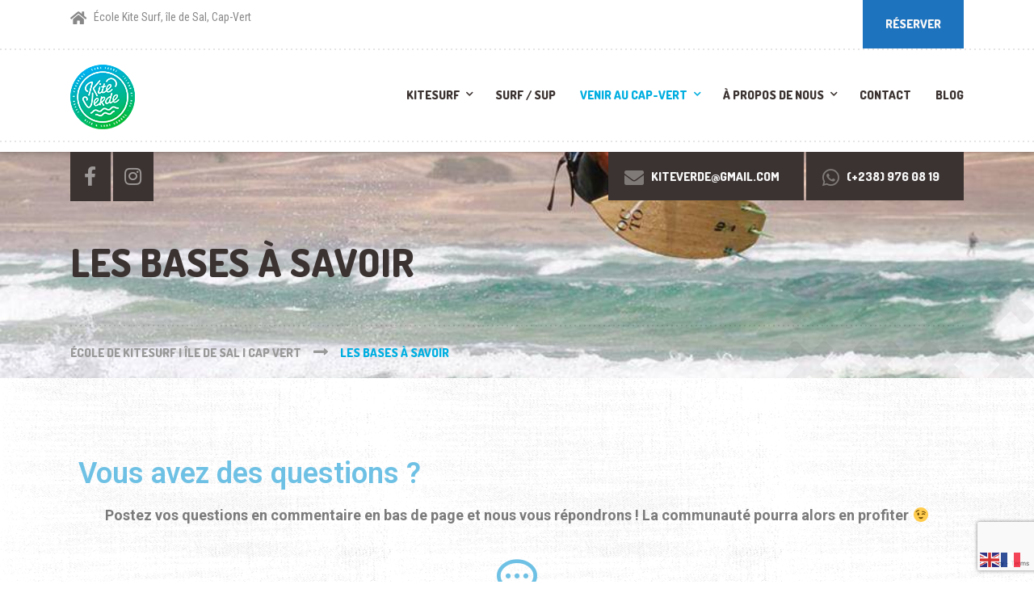

--- FILE ---
content_type: text/html; charset=UTF-8
request_url: https://www.kite-verde.com/philisophie-voyage-ile-de-sal-cap-vert/
body_size: 17802
content:

<!DOCTYPE html>
<html lang="fr-FR" class="no-js">
	<head>
		<meta charset="UTF-8" />
		<meta name="viewport" content="width=device-width, initial-scale=1.0" />
		
		<meta name='robots' content='index, follow, max-image-preview:large, max-snippet:-1, max-video-preview:-1' />

	<!-- This site is optimized with the Yoast SEO plugin v22.3 - https://yoast.com/wordpress/plugins/seo/ -->
	<title>Les bases à savoir - École de kitesurf | Île de Sal | Cap Vert</title>
	<link rel="canonical" href="https://www.kite-verde.com/philisophie-voyage-ile-de-sal-cap-vert/" />
	<meta property="og:locale" content="fr_FR" />
	<meta property="og:type" content="article" />
	<meta property="og:title" content="Les bases à savoir - École de kitesurf | Île de Sal | Cap Vert" />
	<meta property="og:description" content="Vous avez des questions ? Postez vos questions en commentaire en bas de page et nous vous répondrons ! La communauté pourra alors en profiter 😉 Il fait quel temps à Sal ? Tout d&#8217;abord, sachez qu&#8217;il ne pleut jamais à Sal. D’octobre à juin, les alizés soufflent presque tous les jours. De décembre à &hellip;" />
	<meta property="og:url" content="https://www.kite-verde.com/philisophie-voyage-ile-de-sal-cap-vert/" />
	<meta property="og:site_name" content="École de kitesurf | Île de Sal | Cap Vert" />
	<meta property="article:modified_time" content="2020-07-11T08:28:52+00:00" />
	<meta name="twitter:card" content="summary_large_image" />
	<meta name="twitter:label1" content="Durée de lecture estimée" />
	<meta name="twitter:data1" content="7 minutes" />
	<script type="application/ld+json" class="yoast-schema-graph">{"@context":"https://schema.org","@graph":[{"@type":"WebPage","@id":"https://www.kite-verde.com/philisophie-voyage-ile-de-sal-cap-vert/","url":"https://www.kite-verde.com/philisophie-voyage-ile-de-sal-cap-vert/","name":"Les bases à savoir - École de kitesurf | Île de Sal | Cap Vert","isPartOf":{"@id":"https://www.kite-verde.com/#website"},"datePublished":"2011-07-14T19:57:09+00:00","dateModified":"2020-07-11T08:28:52+00:00","breadcrumb":{"@id":"https://www.kite-verde.com/philisophie-voyage-ile-de-sal-cap-vert/#breadcrumb"},"inLanguage":"fr-FR","potentialAction":[{"@type":"ReadAction","target":["https://www.kite-verde.com/philisophie-voyage-ile-de-sal-cap-vert/"]}]},{"@type":"BreadcrumbList","@id":"https://www.kite-verde.com/philisophie-voyage-ile-de-sal-cap-vert/#breadcrumb","itemListElement":[{"@type":"ListItem","position":1,"name":"Accueil","item":"https://www.kite-verde.com/"},{"@type":"ListItem","position":2,"name":"Les bases à savoir"}]},{"@type":"WebSite","@id":"https://www.kite-verde.com/#website","url":"https://www.kite-verde.com/","name":"École de kitesurf | Île de Sal | Cap Vert","description":"Apprendre et progresser en Kite surf","potentialAction":[{"@type":"SearchAction","target":{"@type":"EntryPoint","urlTemplate":"https://www.kite-verde.com/?s={search_term_string}"},"query-input":"required name=search_term_string"}],"inLanguage":"fr-FR"}]}</script>
	<!-- / Yoast SEO plugin. -->


<link rel='dns-prefetch' href='//fonts.googleapis.com' />
<link rel='dns-prefetch' href='//use.fontawesome.com' />
<link rel="alternate" type="application/rss+xml" title="École de kitesurf | Île de Sal | Cap Vert &raquo; Flux" href="https://www.kite-verde.com/feed/" />
<link rel="alternate" type="application/rss+xml" title="École de kitesurf | Île de Sal | Cap Vert &raquo; Flux des commentaires" href="https://www.kite-verde.com/comments/feed/" />
<link rel="alternate" type="application/rss+xml" title="École de kitesurf | Île de Sal | Cap Vert &raquo; Les bases à savoir Flux des commentaires" href="https://www.kite-verde.com/philisophie-voyage-ile-de-sal-cap-vert/feed/" />
<script type="text/javascript">
/* <![CDATA[ */
window._wpemojiSettings = {"baseUrl":"https:\/\/s.w.org\/images\/core\/emoji\/14.0.0\/72x72\/","ext":".png","svgUrl":"https:\/\/s.w.org\/images\/core\/emoji\/14.0.0\/svg\/","svgExt":".svg","source":{"concatemoji":"https:\/\/www.kite-verde.com\/wp-includes\/js\/wp-emoji-release.min.js?ver=6.4.7"}};
/*! This file is auto-generated */
!function(i,n){var o,s,e;function c(e){try{var t={supportTests:e,timestamp:(new Date).valueOf()};sessionStorage.setItem(o,JSON.stringify(t))}catch(e){}}function p(e,t,n){e.clearRect(0,0,e.canvas.width,e.canvas.height),e.fillText(t,0,0);var t=new Uint32Array(e.getImageData(0,0,e.canvas.width,e.canvas.height).data),r=(e.clearRect(0,0,e.canvas.width,e.canvas.height),e.fillText(n,0,0),new Uint32Array(e.getImageData(0,0,e.canvas.width,e.canvas.height).data));return t.every(function(e,t){return e===r[t]})}function u(e,t,n){switch(t){case"flag":return n(e,"\ud83c\udff3\ufe0f\u200d\u26a7\ufe0f","\ud83c\udff3\ufe0f\u200b\u26a7\ufe0f")?!1:!n(e,"\ud83c\uddfa\ud83c\uddf3","\ud83c\uddfa\u200b\ud83c\uddf3")&&!n(e,"\ud83c\udff4\udb40\udc67\udb40\udc62\udb40\udc65\udb40\udc6e\udb40\udc67\udb40\udc7f","\ud83c\udff4\u200b\udb40\udc67\u200b\udb40\udc62\u200b\udb40\udc65\u200b\udb40\udc6e\u200b\udb40\udc67\u200b\udb40\udc7f");case"emoji":return!n(e,"\ud83e\udef1\ud83c\udffb\u200d\ud83e\udef2\ud83c\udfff","\ud83e\udef1\ud83c\udffb\u200b\ud83e\udef2\ud83c\udfff")}return!1}function f(e,t,n){var r="undefined"!=typeof WorkerGlobalScope&&self instanceof WorkerGlobalScope?new OffscreenCanvas(300,150):i.createElement("canvas"),a=r.getContext("2d",{willReadFrequently:!0}),o=(a.textBaseline="top",a.font="600 32px Arial",{});return e.forEach(function(e){o[e]=t(a,e,n)}),o}function t(e){var t=i.createElement("script");t.src=e,t.defer=!0,i.head.appendChild(t)}"undefined"!=typeof Promise&&(o="wpEmojiSettingsSupports",s=["flag","emoji"],n.supports={everything:!0,everythingExceptFlag:!0},e=new Promise(function(e){i.addEventListener("DOMContentLoaded",e,{once:!0})}),new Promise(function(t){var n=function(){try{var e=JSON.parse(sessionStorage.getItem(o));if("object"==typeof e&&"number"==typeof e.timestamp&&(new Date).valueOf()<e.timestamp+604800&&"object"==typeof e.supportTests)return e.supportTests}catch(e){}return null}();if(!n){if("undefined"!=typeof Worker&&"undefined"!=typeof OffscreenCanvas&&"undefined"!=typeof URL&&URL.createObjectURL&&"undefined"!=typeof Blob)try{var e="postMessage("+f.toString()+"("+[JSON.stringify(s),u.toString(),p.toString()].join(",")+"));",r=new Blob([e],{type:"text/javascript"}),a=new Worker(URL.createObjectURL(r),{name:"wpTestEmojiSupports"});return void(a.onmessage=function(e){c(n=e.data),a.terminate(),t(n)})}catch(e){}c(n=f(s,u,p))}t(n)}).then(function(e){for(var t in e)n.supports[t]=e[t],n.supports.everything=n.supports.everything&&n.supports[t],"flag"!==t&&(n.supports.everythingExceptFlag=n.supports.everythingExceptFlag&&n.supports[t]);n.supports.everythingExceptFlag=n.supports.everythingExceptFlag&&!n.supports.flag,n.DOMReady=!1,n.readyCallback=function(){n.DOMReady=!0}}).then(function(){return e}).then(function(){var e;n.supports.everything||(n.readyCallback(),(e=n.source||{}).concatemoji?t(e.concatemoji):e.wpemoji&&e.twemoji&&(t(e.twemoji),t(e.wpemoji)))}))}((window,document),window._wpemojiSettings);
/* ]]> */
</script>
<style id='wp-emoji-styles-inline-css' type='text/css'>

	img.wp-smiley, img.emoji {
		display: inline !important;
		border: none !important;
		box-shadow: none !important;
		height: 1em !important;
		width: 1em !important;
		margin: 0 0.07em !important;
		vertical-align: -0.1em !important;
		background: none !important;
		padding: 0 !important;
	}
</style>
<link rel='stylesheet' id='wp-block-library-css' href='https://www.kite-verde.com/wp-includes/css/dist/block-library/style.min.css?ver=6.4.7' type='text/css' media='all' />
<style id='classic-theme-styles-inline-css' type='text/css'>
/*! This file is auto-generated */
.wp-block-button__link{color:#fff;background-color:#32373c;border-radius:9999px;box-shadow:none;text-decoration:none;padding:calc(.667em + 2px) calc(1.333em + 2px);font-size:1.125em}.wp-block-file__button{background:#32373c;color:#fff;text-decoration:none}
</style>
<style id='global-styles-inline-css' type='text/css'>
body{--wp--preset--color--black: #000000;--wp--preset--color--cyan-bluish-gray: #abb8c3;--wp--preset--color--white: #ffffff;--wp--preset--color--pale-pink: #f78da7;--wp--preset--color--vivid-red: #cf2e2e;--wp--preset--color--luminous-vivid-orange: #ff6900;--wp--preset--color--luminous-vivid-amber: #fcb900;--wp--preset--color--light-green-cyan: #7bdcb5;--wp--preset--color--vivid-green-cyan: #00d084;--wp--preset--color--pale-cyan-blue: #8ed1fc;--wp--preset--color--vivid-cyan-blue: #0693e3;--wp--preset--color--vivid-purple: #9b51e0;--wp--preset--gradient--vivid-cyan-blue-to-vivid-purple: linear-gradient(135deg,rgba(6,147,227,1) 0%,rgb(155,81,224) 100%);--wp--preset--gradient--light-green-cyan-to-vivid-green-cyan: linear-gradient(135deg,rgb(122,220,180) 0%,rgb(0,208,130) 100%);--wp--preset--gradient--luminous-vivid-amber-to-luminous-vivid-orange: linear-gradient(135deg,rgba(252,185,0,1) 0%,rgba(255,105,0,1) 100%);--wp--preset--gradient--luminous-vivid-orange-to-vivid-red: linear-gradient(135deg,rgba(255,105,0,1) 0%,rgb(207,46,46) 100%);--wp--preset--gradient--very-light-gray-to-cyan-bluish-gray: linear-gradient(135deg,rgb(238,238,238) 0%,rgb(169,184,195) 100%);--wp--preset--gradient--cool-to-warm-spectrum: linear-gradient(135deg,rgb(74,234,220) 0%,rgb(151,120,209) 20%,rgb(207,42,186) 40%,rgb(238,44,130) 60%,rgb(251,105,98) 80%,rgb(254,248,76) 100%);--wp--preset--gradient--blush-light-purple: linear-gradient(135deg,rgb(255,206,236) 0%,rgb(152,150,240) 100%);--wp--preset--gradient--blush-bordeaux: linear-gradient(135deg,rgb(254,205,165) 0%,rgb(254,45,45) 50%,rgb(107,0,62) 100%);--wp--preset--gradient--luminous-dusk: linear-gradient(135deg,rgb(255,203,112) 0%,rgb(199,81,192) 50%,rgb(65,88,208) 100%);--wp--preset--gradient--pale-ocean: linear-gradient(135deg,rgb(255,245,203) 0%,rgb(182,227,212) 50%,rgb(51,167,181) 100%);--wp--preset--gradient--electric-grass: linear-gradient(135deg,rgb(202,248,128) 0%,rgb(113,206,126) 100%);--wp--preset--gradient--midnight: linear-gradient(135deg,rgb(2,3,129) 0%,rgb(40,116,252) 100%);--wp--preset--font-size--small: 13px;--wp--preset--font-size--medium: 20px;--wp--preset--font-size--large: 36px;--wp--preset--font-size--x-large: 42px;--wp--preset--spacing--20: 0.44rem;--wp--preset--spacing--30: 0.67rem;--wp--preset--spacing--40: 1rem;--wp--preset--spacing--50: 1.5rem;--wp--preset--spacing--60: 2.25rem;--wp--preset--spacing--70: 3.38rem;--wp--preset--spacing--80: 5.06rem;--wp--preset--shadow--natural: 6px 6px 9px rgba(0, 0, 0, 0.2);--wp--preset--shadow--deep: 12px 12px 50px rgba(0, 0, 0, 0.4);--wp--preset--shadow--sharp: 6px 6px 0px rgba(0, 0, 0, 0.2);--wp--preset--shadow--outlined: 6px 6px 0px -3px rgba(255, 255, 255, 1), 6px 6px rgba(0, 0, 0, 1);--wp--preset--shadow--crisp: 6px 6px 0px rgba(0, 0, 0, 1);}:where(.is-layout-flex){gap: 0.5em;}:where(.is-layout-grid){gap: 0.5em;}body .is-layout-flow > .alignleft{float: left;margin-inline-start: 0;margin-inline-end: 2em;}body .is-layout-flow > .alignright{float: right;margin-inline-start: 2em;margin-inline-end: 0;}body .is-layout-flow > .aligncenter{margin-left: auto !important;margin-right: auto !important;}body .is-layout-constrained > .alignleft{float: left;margin-inline-start: 0;margin-inline-end: 2em;}body .is-layout-constrained > .alignright{float: right;margin-inline-start: 2em;margin-inline-end: 0;}body .is-layout-constrained > .aligncenter{margin-left: auto !important;margin-right: auto !important;}body .is-layout-constrained > :where(:not(.alignleft):not(.alignright):not(.alignfull)){max-width: var(--wp--style--global--content-size);margin-left: auto !important;margin-right: auto !important;}body .is-layout-constrained > .alignwide{max-width: var(--wp--style--global--wide-size);}body .is-layout-flex{display: flex;}body .is-layout-flex{flex-wrap: wrap;align-items: center;}body .is-layout-flex > *{margin: 0;}body .is-layout-grid{display: grid;}body .is-layout-grid > *{margin: 0;}:where(.wp-block-columns.is-layout-flex){gap: 2em;}:where(.wp-block-columns.is-layout-grid){gap: 2em;}:where(.wp-block-post-template.is-layout-flex){gap: 1.25em;}:where(.wp-block-post-template.is-layout-grid){gap: 1.25em;}.has-black-color{color: var(--wp--preset--color--black) !important;}.has-cyan-bluish-gray-color{color: var(--wp--preset--color--cyan-bluish-gray) !important;}.has-white-color{color: var(--wp--preset--color--white) !important;}.has-pale-pink-color{color: var(--wp--preset--color--pale-pink) !important;}.has-vivid-red-color{color: var(--wp--preset--color--vivid-red) !important;}.has-luminous-vivid-orange-color{color: var(--wp--preset--color--luminous-vivid-orange) !important;}.has-luminous-vivid-amber-color{color: var(--wp--preset--color--luminous-vivid-amber) !important;}.has-light-green-cyan-color{color: var(--wp--preset--color--light-green-cyan) !important;}.has-vivid-green-cyan-color{color: var(--wp--preset--color--vivid-green-cyan) !important;}.has-pale-cyan-blue-color{color: var(--wp--preset--color--pale-cyan-blue) !important;}.has-vivid-cyan-blue-color{color: var(--wp--preset--color--vivid-cyan-blue) !important;}.has-vivid-purple-color{color: var(--wp--preset--color--vivid-purple) !important;}.has-black-background-color{background-color: var(--wp--preset--color--black) !important;}.has-cyan-bluish-gray-background-color{background-color: var(--wp--preset--color--cyan-bluish-gray) !important;}.has-white-background-color{background-color: var(--wp--preset--color--white) !important;}.has-pale-pink-background-color{background-color: var(--wp--preset--color--pale-pink) !important;}.has-vivid-red-background-color{background-color: var(--wp--preset--color--vivid-red) !important;}.has-luminous-vivid-orange-background-color{background-color: var(--wp--preset--color--luminous-vivid-orange) !important;}.has-luminous-vivid-amber-background-color{background-color: var(--wp--preset--color--luminous-vivid-amber) !important;}.has-light-green-cyan-background-color{background-color: var(--wp--preset--color--light-green-cyan) !important;}.has-vivid-green-cyan-background-color{background-color: var(--wp--preset--color--vivid-green-cyan) !important;}.has-pale-cyan-blue-background-color{background-color: var(--wp--preset--color--pale-cyan-blue) !important;}.has-vivid-cyan-blue-background-color{background-color: var(--wp--preset--color--vivid-cyan-blue) !important;}.has-vivid-purple-background-color{background-color: var(--wp--preset--color--vivid-purple) !important;}.has-black-border-color{border-color: var(--wp--preset--color--black) !important;}.has-cyan-bluish-gray-border-color{border-color: var(--wp--preset--color--cyan-bluish-gray) !important;}.has-white-border-color{border-color: var(--wp--preset--color--white) !important;}.has-pale-pink-border-color{border-color: var(--wp--preset--color--pale-pink) !important;}.has-vivid-red-border-color{border-color: var(--wp--preset--color--vivid-red) !important;}.has-luminous-vivid-orange-border-color{border-color: var(--wp--preset--color--luminous-vivid-orange) !important;}.has-luminous-vivid-amber-border-color{border-color: var(--wp--preset--color--luminous-vivid-amber) !important;}.has-light-green-cyan-border-color{border-color: var(--wp--preset--color--light-green-cyan) !important;}.has-vivid-green-cyan-border-color{border-color: var(--wp--preset--color--vivid-green-cyan) !important;}.has-pale-cyan-blue-border-color{border-color: var(--wp--preset--color--pale-cyan-blue) !important;}.has-vivid-cyan-blue-border-color{border-color: var(--wp--preset--color--vivid-cyan-blue) !important;}.has-vivid-purple-border-color{border-color: var(--wp--preset--color--vivid-purple) !important;}.has-vivid-cyan-blue-to-vivid-purple-gradient-background{background: var(--wp--preset--gradient--vivid-cyan-blue-to-vivid-purple) !important;}.has-light-green-cyan-to-vivid-green-cyan-gradient-background{background: var(--wp--preset--gradient--light-green-cyan-to-vivid-green-cyan) !important;}.has-luminous-vivid-amber-to-luminous-vivid-orange-gradient-background{background: var(--wp--preset--gradient--luminous-vivid-amber-to-luminous-vivid-orange) !important;}.has-luminous-vivid-orange-to-vivid-red-gradient-background{background: var(--wp--preset--gradient--luminous-vivid-orange-to-vivid-red) !important;}.has-very-light-gray-to-cyan-bluish-gray-gradient-background{background: var(--wp--preset--gradient--very-light-gray-to-cyan-bluish-gray) !important;}.has-cool-to-warm-spectrum-gradient-background{background: var(--wp--preset--gradient--cool-to-warm-spectrum) !important;}.has-blush-light-purple-gradient-background{background: var(--wp--preset--gradient--blush-light-purple) !important;}.has-blush-bordeaux-gradient-background{background: var(--wp--preset--gradient--blush-bordeaux) !important;}.has-luminous-dusk-gradient-background{background: var(--wp--preset--gradient--luminous-dusk) !important;}.has-pale-ocean-gradient-background{background: var(--wp--preset--gradient--pale-ocean) !important;}.has-electric-grass-gradient-background{background: var(--wp--preset--gradient--electric-grass) !important;}.has-midnight-gradient-background{background: var(--wp--preset--gradient--midnight) !important;}.has-small-font-size{font-size: var(--wp--preset--font-size--small) !important;}.has-medium-font-size{font-size: var(--wp--preset--font-size--medium) !important;}.has-large-font-size{font-size: var(--wp--preset--font-size--large) !important;}.has-x-large-font-size{font-size: var(--wp--preset--font-size--x-large) !important;}
.wp-block-navigation a:where(:not(.wp-element-button)){color: inherit;}
:where(.wp-block-post-template.is-layout-flex){gap: 1.25em;}:where(.wp-block-post-template.is-layout-grid){gap: 1.25em;}
:where(.wp-block-columns.is-layout-flex){gap: 2em;}:where(.wp-block-columns.is-layout-grid){gap: 2em;}
.wp-block-pullquote{font-size: 1.5em;line-height: 1.6;}
</style>
<link rel='stylesheet' id='contact-form-7-css' href='https://www.kite-verde.com/wp-content/plugins/contact-form-7/includes/css/styles.css?ver=5.9.8' type='text/css' media='all' />
<link rel='stylesheet' id='walcf7-datepicker-css-css' href='https://www.kite-verde.com/wp-content/plugins/date-time-picker-for-contact-form-7/assets/css/jquery.datetimepicker.min.css?ver=1.0.0' type='text/css' media='all' />
<link rel='stylesheet' id='shaka-main-css' href='https://www.kite-verde.com/wp-content/themes/shaka-pt/style.css?ver=1.13.0' type='text/css' media='all' />
<style id='shaka-main-inline-css' type='text/css'>
/* WP Customizer start */
.top { background-color: #ffffff; }
.top, .top-navigation a, .top .widget_nav_menu .menu a, .top .social-icons__link, .top .icon-box__title, .top .icon-box { color: #888888; }
.header__container { background-color: #ffffff; }
.header__left-widgets .widget, .header__right-widgets .widget, .header .social-icons__link, .header__left-widgets .widget_search .search-field, .header__right-widgets .widget_search .search-field, .header__left-widgets .widget_search .search-submit, .header__right-widgets .widget_search .search-submit { background-color: #3b3331; }
.header__left-widgets .widget_search .search-field, .header__right-widgets .widget_search .search-field { border-color: #3b3331; }
.header__left-widgets .widget, .header__right-widgets .widget, .header .social-icons__link + .social-icons__link { border-color: #514644; }
.header__left-widgets .widget, .header__right-widgets .widget, .header .icon-box, .header .icon-box__title, .header a.icon-box:focus .fa, .header a.icon-box:hover .fa, .header .social-icons__link:focus, .header .social-icons__link:hover { color: #f7f7f7; }
.header__left-widgets .widget_search .search-field::-webkit-input-placeholder, .header__right-widgets .widget_search .search-field::-webkit-input-placeholder { color: #f7f7f7; }
.header__left-widgets .widget_search .search-field::-moz-placeholder, .header__right-widgets .widget_search .search-field::-moz-placeholder { color: #f7f7f7; }
.header__left-widgets .widget_search .search-field:-ms-input-placeholder, .header__right-widgets .widget_search .search-field:-ms-input-placeholder { color: #f7f7f7; }
.header__left-widgets .widget_search .search-field::placeholder, .header__right-widgets .widget_search .search-field::placeholder { color: #f7f7f7; }
@media (max-width: 991px) { .main-navigation { background-color: #f2f2f2; } }
@media (max-width: 991px) { .main-navigation, .main-navigation a { border-color: #d0d0d0; } }
@media (max-width: 991px) { .main-navigation a { color: #3b3331; } }
@media (max-width: 991px) { .main-navigation .menu-item:focus > a, .main-navigation .menu-item:hover > a { color: #000000; } }
@media (max-width: 991px) { .main-navigation .sub-menu .menu-item > a { color: #999999; } }
@media (max-width: 991px) { .main-navigation .sub-menu .menu-item:hover > a, .main-navigation .sub-menu .menu-item:focus > a { color: #333333; } }
@media (min-width: 992px) { .main-navigation a, .main-navigation > .menu-item-has-children > a::after { color: #3b3331; } }
@media (min-width: 992px) { .main-navigation > .menu-item:focus > a, .main-navigation > .menu-item:hover > a, .main-navigation > .current-menu-item > a, .main-navigation .menu-item:focus > a::after, .main-navigation .menu-item:hover > a::after, .main-navigation > .current-menu-ancestor > a, .main-navigation > .current-menu-ancestor.menu-item-has-children > a::after, .main-navigation > .current-menu-item.menu-item-has-children > a::after { color: #00aee0; } }
@media (min-width: 992px) { .main-navigation .sub-menu a { background-color: #00aee0; } }
@media (min-width: 992px) { .main-navigation .sub-menu .menu-item > a:hover { background-color: #009ac7; } }
@media (min-width: 992px) { .main-navigation .sub-menu a, .main-navigation .sub-menu .sub-menu a { border-color: #009ac7; } }
@media (min-width: 992px) { .main-navigation .sub-menu .menu-item-has-children::after { color: #009ac7; } }
@media (min-width: 992px) { .main-navigation .sub-menu .menu-item a, .main-navigation .sub-menu .menu-item > a:hover { color: #ffffff; } }
.page-header { background-color: #f2f2f2; }
.page-header__title { color: #3b3331; }
.page-header__subtitle { color: #888888; }
.breadcrumbs a, .breadcrumbs a::after { color: #999999; }
.breadcrumbs a:focus, .breadcrumbs a:hover { color: #00aee0; }
.breadcrumbs .current-item { color: #00aee0; }
.content-area, .content-area .icon-box { color: #888888; }
h1, h2, h3, h4, h5, h6, hentry__title, .hentry__title a, .latest-news--block .latest-news__title a, .latest-news--more-news, .page-box__title a, .sidebar__headings { color: #3b3331; }
.btn-primary-outline, .contact-profile__social-icon, .person-profile__social-icon, .content-area a.icon-box:focus .fa, .content-area a.icon-box:hover .fa, .content-area .widget_nav_menu .menu a:focus, .content-area .widget_nav_menu .menu a:hover, .sidebar .widget_nav_menu .menu a:focus, .sidebar .widget_nav_menu .menu a:hover, .top .social-icons__link:focus, .top .social-icons__link:hover, .top .widget_nav_menu .menu a:focus, .top .widget_nav_menu .menu a:hover, .content-area .widget_nav_menu .menu a::after, .sidebar .widget_nav_menu .menu a::after, .time-table .week-day.today, .accordion .more-link:focus, .accordion .more-link:hover, .accordion__panel .panel-title a:hover, .testimonial__author, .testimonial__carousel, .testimonial__carousel:focus, .special-offer__price, .accordion__panel .panel-title a, .widget_archive a:hover, .widget_pages a:hover, .widget_categories a:hover, .widget_meta a:hover, .widget_recent_comments a:hover, .widget_recent_entries a:hover, .widget_rss a:hover, .pw-instagram .loader { color: #1e73be; }
.person-profile__social-icon:focus, .person-profile__social-icon:hover, .contact-profile__social-icon:focus, .contact-profile__social-icon:hover, .testimonial__carousel:hover { color: #1b66a8; }
.btn-primary-outline:hover, .btn-primary-outline:focus, .btn-primary-outline.focus, btn-primary-outline:active, .btn-primary-outline.active, .open > .btn-primary-outline.dropdown-toggle, .btn-primary, .featured-product__price, .shaka-table thead th, .person-profile__label, .pricing-list__badge, .content-area .widget_nav_menu .menu li.current-menu-item > a, .sidebar .widget_nav_menu .menu li.current-menu-item > a, .portfolio-grid__card-price, .latest-news--featured .latest-news__date, .latest-news--block .latest-news__date, .testimonial__container::before, .testimonial__container::after, .widget_calendar caption, .masonry .hentry__date, .contact-profile__label, .special-offer__label, .pagination .prev, .pagination .next, .post-password-form input { background-color: #1e73be; }
.btn-primary:focus, .btn-primary:hover, .pagination .prev:focus, .pagination .prev:hover, .pagination .next:focus, .pagination .next:hover { background-color: #1b66a8; }
.btn-primary:active:hover, .btn-primary:active:focus, .btn-primary:active.focus, .btn-primary.active.focus, .btn-primary.active:focus, .btn-primary.active:hover { background-color: #155085; }
 { background: #1e73be; }
 { background: #1b66a8; }
.btn-primary-outline, .btn-primary-outline:hover, .btn-primary-outline:focus, .btn-primary-outline.focus, btn-primary-outline:active, .btn-primary-outline.active, .open > .btn-primary-outline.dropdown-toggle, .btn-primary, .pagination .prev, .pagination .next, .post-password-form input { border-color: #1e73be; }
.btn-primary:focus, .btn-primary:hover, .pagination .prev:focus, .pagination .prev:hover, .pagination .next:focus, .pagination .next:hover { border-color: #1b66a8; }
.btn-primary:active:hover, .btn-primary:active:focus, .btn-primary:active.focus, .btn-primary.active.focus, .btn-primary.active:focus, .btn-primary.active:hover { border-color: #155085; }
a { color: #5897cc; }
a:focus, a:hover { color: #448bc6; }
.btn-dark { background-color: #3b3331; }
.btn-dark:focus, .btn-dark:hover { background-color: #2d2725; }
.btn-light { background-color: #ffffff; }
.btn-light:focus, .btn-light:hover { background-color: #f2f2f2; }
body .boxed-container { background-color: #ffffff; }
.footer-top { background-color: #3b3331; }
.footer-top__heading { color: #ffffff; }
.footer-top { color: #a5a2a1; }
.footer-top a, .footer-top .widget_nav_menu .menu a { color: #888888; }
.footer { background-color: #3b3331; }
.footer-bottom { color: #a5a2a1; }
.footer-bottom a { color: #a5a2a1; }
/* WP Customizer end */
@media (min-width: 992px) { .header__logo img { margin-top: 5px; } }


body .boxed-container { background-image: url(http://www.kite-verde.com/wp-content/themes/shaka-pt/assets/images/shaka-background.png); background-repeat: repeat; background-position: top left; background-attachment: scroll; }

</style>
<link rel='stylesheet' id='shaka-google-fonts-css' href='//fonts.googleapis.com/css?family=Roboto+Condensed%3A400%2C700%7CDosis%3A300%2C800&#038;subset=latin' type='text/css' media='all' />
<link rel='stylesheet' id='elementor-icons-css' href='https://www.kite-verde.com/wp-content/plugins/elementor/assets/lib/eicons/css/elementor-icons.min.css?ver=5.15.0' type='text/css' media='all' />
<link rel='stylesheet' id='elementor-frontend-legacy-css' href='https://www.kite-verde.com/wp-content/plugins/elementor/assets/css/frontend-legacy.min.css?ver=3.6.0' type='text/css' media='all' />
<link rel='stylesheet' id='elementor-frontend-css' href='https://www.kite-verde.com/wp-content/plugins/elementor/assets/css/frontend.min.css?ver=3.6.0' type='text/css' media='all' />
<link rel='stylesheet' id='elementor-post-4275-css' href='https://www.kite-verde.com/wp-content/uploads/elementor/css/post-4275.css?ver=1711119438' type='text/css' media='all' />
<link rel='stylesheet' id='elementor-global-css' href='https://www.kite-verde.com/wp-content/uploads/elementor/css/global.css?ver=1711119438' type='text/css' media='all' />
<link rel='stylesheet' id='elementor-post-103-css' href='https://www.kite-verde.com/wp-content/uploads/elementor/css/post-103.css?ver=1711172522' type='text/css' media='all' />
<link rel='stylesheet' id='bfa-font-awesome-css' href='https://use.fontawesome.com/releases/v5.15.4/css/all.css?ver=2.0.3' type='text/css' media='all' />
<link rel='stylesheet' id='bfa-font-awesome-v4-shim-css' href='https://use.fontawesome.com/releases/v5.15.4/css/v4-shims.css?ver=2.0.3' type='text/css' media='all' />
<style id='bfa-font-awesome-v4-shim-inline-css' type='text/css'>

			@font-face {
				font-family: 'FontAwesome';
				src: url('https://use.fontawesome.com/releases/v5.15.4/webfonts/fa-brands-400.eot'),
				url('https://use.fontawesome.com/releases/v5.15.4/webfonts/fa-brands-400.eot?#iefix') format('embedded-opentype'),
				url('https://use.fontawesome.com/releases/v5.15.4/webfonts/fa-brands-400.woff2') format('woff2'),
				url('https://use.fontawesome.com/releases/v5.15.4/webfonts/fa-brands-400.woff') format('woff'),
				url('https://use.fontawesome.com/releases/v5.15.4/webfonts/fa-brands-400.ttf') format('truetype'),
				url('https://use.fontawesome.com/releases/v5.15.4/webfonts/fa-brands-400.svg#fontawesome') format('svg');
			}

			@font-face {
				font-family: 'FontAwesome';
				src: url('https://use.fontawesome.com/releases/v5.15.4/webfonts/fa-solid-900.eot'),
				url('https://use.fontawesome.com/releases/v5.15.4/webfonts/fa-solid-900.eot?#iefix') format('embedded-opentype'),
				url('https://use.fontawesome.com/releases/v5.15.4/webfonts/fa-solid-900.woff2') format('woff2'),
				url('https://use.fontawesome.com/releases/v5.15.4/webfonts/fa-solid-900.woff') format('woff'),
				url('https://use.fontawesome.com/releases/v5.15.4/webfonts/fa-solid-900.ttf') format('truetype'),
				url('https://use.fontawesome.com/releases/v5.15.4/webfonts/fa-solid-900.svg#fontawesome') format('svg');
			}

			@font-face {
				font-family: 'FontAwesome';
				src: url('https://use.fontawesome.com/releases/v5.15.4/webfonts/fa-regular-400.eot'),
				url('https://use.fontawesome.com/releases/v5.15.4/webfonts/fa-regular-400.eot?#iefix') format('embedded-opentype'),
				url('https://use.fontawesome.com/releases/v5.15.4/webfonts/fa-regular-400.woff2') format('woff2'),
				url('https://use.fontawesome.com/releases/v5.15.4/webfonts/fa-regular-400.woff') format('woff'),
				url('https://use.fontawesome.com/releases/v5.15.4/webfonts/fa-regular-400.ttf') format('truetype'),
				url('https://use.fontawesome.com/releases/v5.15.4/webfonts/fa-regular-400.svg#fontawesome') format('svg');
				unicode-range: U+F004-F005,U+F007,U+F017,U+F022,U+F024,U+F02E,U+F03E,U+F044,U+F057-F059,U+F06E,U+F070,U+F075,U+F07B-F07C,U+F080,U+F086,U+F089,U+F094,U+F09D,U+F0A0,U+F0A4-F0A7,U+F0C5,U+F0C7-F0C8,U+F0E0,U+F0EB,U+F0F3,U+F0F8,U+F0FE,U+F111,U+F118-F11A,U+F11C,U+F133,U+F144,U+F146,U+F14A,U+F14D-F14E,U+F150-F152,U+F15B-F15C,U+F164-F165,U+F185-F186,U+F191-F192,U+F1AD,U+F1C1-F1C9,U+F1CD,U+F1D8,U+F1E3,U+F1EA,U+F1F6,U+F1F9,U+F20A,U+F247-F249,U+F24D,U+F254-F25B,U+F25D,U+F267,U+F271-F274,U+F279,U+F28B,U+F28D,U+F2B5-F2B6,U+F2B9,U+F2BB,U+F2BD,U+F2C1-F2C2,U+F2D0,U+F2D2,U+F2DC,U+F2ED,U+F328,U+F358-F35B,U+F3A5,U+F3D1,U+F410,U+F4AD;
			}
		
</style>
<link rel='stylesheet' id='wp-featherlight-css' href='https://www.kite-verde.com/wp-content/plugins/wp-featherlight/css/wp-featherlight.min.css?ver=1.3.4' type='text/css' media='all' />
<link rel='stylesheet' id='google-fonts-1-css' href='https://fonts.googleapis.com/css?family=Roboto%3A100%2C100italic%2C200%2C200italic%2C300%2C300italic%2C400%2C400italic%2C500%2C500italic%2C600%2C600italic%2C700%2C700italic%2C800%2C800italic%2C900%2C900italic%7CRoboto+Slab%3A100%2C100italic%2C200%2C200italic%2C300%2C300italic%2C400%2C400italic%2C500%2C500italic%2C600%2C600italic%2C700%2C700italic%2C800%2C800italic%2C900%2C900italic&#038;display=auto&#038;ver=6.4.7' type='text/css' media='all' />
<link rel='stylesheet' id='elementor-icons-shared-0-css' href='https://www.kite-verde.com/wp-content/plugins/elementor/assets/lib/font-awesome/css/fontawesome.min.css?ver=5.15.3' type='text/css' media='all' />
<link rel='stylesheet' id='elementor-icons-fa-regular-css' href='https://www.kite-verde.com/wp-content/plugins/elementor/assets/lib/font-awesome/css/regular.min.css?ver=5.15.3' type='text/css' media='all' />
<script type="text/javascript" src="https://www.kite-verde.com/wp-includes/js/jquery/jquery.min.js?ver=3.7.1" id="jquery-core-js"></script>
<script type="text/javascript" src="https://www.kite-verde.com/wp-includes/js/jquery/jquery-migrate.min.js?ver=3.4.1" id="jquery-migrate-js"></script>
<script type="text/javascript" id="wp-statistics-tracker-js-extra">
/* <![CDATA[ */
var WP_Statistics_Tracker_Object = {"hitRequestUrl":"https:\/\/www.kite-verde.com\/wp-json\/wp-statistics\/v2\/hit?wp_statistics_hit_rest=yes&track_all=1&current_page_type=page&current_page_id=103&search_query&page_uri=L3BoaWxpc29waGllLXZveWFnZS1pbGUtZGUtc2FsLWNhcC12ZXJ0Lw=","keepOnlineRequestUrl":"https:\/\/www.kite-verde.com\/wp-json\/wp-statistics\/v2\/online?wp_statistics_hit_rest=yes&track_all=1&current_page_type=page&current_page_id=103&search_query&page_uri=L3BoaWxpc29waGllLXZveWFnZS1pbGUtZGUtc2FsLWNhcC12ZXJ0Lw=","option":{"dntEnabled":false,"cacheCompatibility":""}};
/* ]]> */
</script>
<script type="text/javascript" src="https://www.kite-verde.com/wp-content/plugins/wp-statistics/assets/js/tracker.js?ver=6.4.7" id="wp-statistics-tracker-js"></script>
<script type="text/javascript" src="https://www.kite-verde.com/wp-content/themes/shaka-pt/assets/js/modernizr.custom.20160801.js" id="modernizr-js"></script>
<script type="text/javascript" src="https://www.kite-verde.com/wp-content/themes/shaka-pt/bower_components/picturefill/dist/picturefill.min.js?ver=2.2.1" id="picturefill-js"></script>
<link rel="https://api.w.org/" href="https://www.kite-verde.com/wp-json/" /><link rel="alternate" type="application/json" href="https://www.kite-verde.com/wp-json/wp/v2/pages/103" /><link rel="EditURI" type="application/rsd+xml" title="RSD" href="https://www.kite-verde.com/xmlrpc.php?rsd" />
<meta name="generator" content="WordPress 6.4.7" />
<link rel='shortlink' href='https://www.kite-verde.com/?p=103' />
<link rel="alternate" type="application/json+oembed" href="https://www.kite-verde.com/wp-json/oembed/1.0/embed?url=https%3A%2F%2Fwww.kite-verde.com%2Fphilisophie-voyage-ile-de-sal-cap-vert%2F" />
<link rel="alternate" type="text/xml+oembed" href="https://www.kite-verde.com/wp-json/oembed/1.0/embed?url=https%3A%2F%2Fwww.kite-verde.com%2Fphilisophie-voyage-ile-de-sal-cap-vert%2F&#038;format=xml" />
<!-- Analytics by WP Statistics v14.5.2 - https://wp-statistics.com/ -->
<link rel="icon" href="https://www.kite-verde.com/wp-content/uploads/2020/06/kite_verde_logo_80.png" sizes="32x32" />
<link rel="icon" href="https://www.kite-verde.com/wp-content/uploads/2020/06/kite_verde_logo_80.png" sizes="192x192" />
<link rel="apple-touch-icon" href="https://www.kite-verde.com/wp-content/uploads/2020/06/kite_verde_logo_80.png" />
<meta name="msapplication-TileImage" content="https://www.kite-verde.com/wp-content/uploads/2020/06/kite_verde_logo_80.png" />
	</head>

	<body class="page-template-default page page-id-103 wp-featherlight-captions shaka-pt js-sticky-navigation js-sticky-all elementor-default elementor-kit-4275 elementor-page elementor-page-103">
	<div class="boxed-container">

	<header class="site-header">

	<div class="top">
	<div class="container">
		<div class="top__left">
			<div class="widget  widget-icon-box">
			<div class="icon-box">
	
		<i class="fa  fa-home"></i>
		<h4 class="icon-box__title">École Kite Surf, île de Sal, Cap-Vert</h4>
		<span class="icon-box__subtitle"></span>

			</div>
	
</div>		</div>
		<div class="top__right">
			<div class="widget  widget-call-to-action">				<div class="call-to-action">
					<div class="call-to-action__text">
						<h4 class="call-to-action__title">
							RÉSERVER						</h4>
											</div>
					<div class="call-to-action__button">
						<a class="btn  btn-primary" href="http://www.kite-verde.com/contacts/" target="_self"> RÉSERVER</a>					</div>
				</div>
			</div>		</div>
	</div>
</div>

		<div class="header__container">
			<div class="container">
				<div class="header">
					<!-- Logo and site name -->
					<div class="header__logo">
						<a href="https://www.kite-verde.com/">
															<img src="https://www.kite-verde.com/wp-content/uploads/2020/06/kite_verde_logo_80.png" alt="École de kitesurf | Île de Sal | Cap Vert" srcset="https://www.kite-verde.com/wp-content/uploads/2020/06/kite_verde_logo_80.png, https://www.kite-verde.com/wp-content/uploads/2020/06/kite_verde_logo_OK.png 2x" class="img-fluid"  width="80" height="80"  />
													</a>
					</div>
					<!-- Toggle button for Main Navigation on mobile -->
					<button class="btn  btn-primary  header__navbar-toggler  hidden-lg-up  js-sticky-mobile-option" type="button" data-toggle="collapse" data-target="#shaka-main-navigation"><i class="fa  fa-bars  hamburger"></i> <span>MENU</span></button>
					<!-- Main Navigation -->
					<nav class="header__navigation  collapse  navbar-toggleable-md  js-sticky-desktop-option" id="shaka-main-navigation" aria-label="Menu principal">
						<ul id="menu-menu" class="main-navigation  js-main-nav  js-dropdown" role="menubar"><li id="menu-item-4276" class="menu-item menu-item-type-custom menu-item-object-custom menu-item-has-children menu-item-4276" aria-haspopup="true" aria-expanded="false" tabindex="0"><a href="#">Kitesurf</a>
<ul class="sub-menu">
	<li id="menu-item-4664" class="menu-item menu-item-type-post_type menu-item-object-page menu-item-4664"><a href="https://www.kite-verde.com/cours-kitesurf-sal-cap-vert/">Cours de kitesurf</a></li>
	<li id="menu-item-4676" class="menu-item menu-item-type-post_type menu-item-object-page menu-item-4676"><a href="https://www.kite-verde.com/coaching-strapless-cap-vert/">Coaching strapless</a></li>
	<li id="menu-item-1891" class="menu-item menu-item-type-post_type menu-item-object-page menu-item-1891"><a href="https://www.kite-verde.com/location-de-kitesurf-au-cap-vert/">Location de kitesurf</a></li>
	<li id="menu-item-4659" class="menu-item menu-item-type-post_type menu-item-object-page menu-item-4659"><a href="https://www.kite-verde.com/spot-kitesurf-sal-cap-vert/">Les spots d&#8217;apprentissage</a></li>
</ul>
</li>
<li id="menu-item-23" class="menu-item menu-item-type-post_type menu-item-object-page menu-item-23"><a href="https://www.kite-verde.com/apprendre-le-surf-au-cap-vert/">Surf / Sup</a></li>
<li id="menu-item-4277" class="menu-item menu-item-type-custom menu-item-object-custom current-menu-ancestor current-menu-parent menu-item-has-children menu-item-4277" aria-haspopup="true" aria-expanded="false" tabindex="0"><a href="#">Venir au Cap-Vert</a>
<ul class="sub-menu">
	<li id="menu-item-2305" class="menu-item menu-item-type-post_type menu-item-object-page menu-item-2305"><a href="https://www.kite-verde.com/preparer-mon-sejour-au-cap-vert/">Vols et hébergements</a></li>
	<li id="menu-item-2310" class="menu-item menu-item-type-post_type menu-item-object-page menu-item-2310"><a href="https://www.kite-verde.com/que-faire-au-cap-vert-activites-et-excursions/">Activités &#038; excursions</a></li>
	<li id="menu-item-1897" class="menu-item menu-item-type-post_type menu-item-object-page current-menu-item page_item page-item-103 current_page_item menu-item-1897"><a href="https://www.kite-verde.com/philisophie-voyage-ile-de-sal-cap-vert/">Les bases à savoir</a></li>
	<li id="menu-item-2294" class="menu-item menu-item-type-post_type menu-item-object-page menu-item-2294"><a href="https://www.kite-verde.com/previsions-de-vent-au-cap-vert/">Statistiques – Prévisions</a></li>
</ul>
</li>
<li id="menu-item-4287" class="menu-item menu-item-type-custom menu-item-object-custom menu-item-has-children menu-item-4287" aria-haspopup="true" aria-expanded="false" tabindex="0"><a href="#">À propos de nous</a>
<ul class="sub-menu">
	<li id="menu-item-2400" class="menu-item menu-item-type-post_type menu-item-object-page menu-item-2400"><a href="https://www.kite-verde.com/kitesurf-moniteur-ile-de-sal-cap-vert/">Notre équipe !</a></li>
	<li id="menu-item-1892" class="menu-item menu-item-type-post_type menu-item-object-page menu-item-1892"><a href="https://www.kite-verde.com/portfolio-2/">Galerie</a></li>
	<li id="menu-item-2355" class="menu-item menu-item-type-post_type menu-item-object-page menu-item-2355"><a href="https://www.kite-verde.com/les-amis/">Les amis</a></li>
</ul>
</li>
<li id="menu-item-1896" class="menu-item menu-item-type-post_type menu-item-object-page menu-item-1896"><a href="https://www.kite-verde.com/contacts/">Contact</a></li>
<li id="menu-item-4249" class="menu-item menu-item-type-post_type menu-item-object-page menu-item-4249"><a href="https://www.kite-verde.com/blog/">Blog</a></li>
</ul>											</nav>
					<!-- Header left widget area -->
											<div class="header__left-widgets">
							<div class="widget  widget-social-icons">
			<a class="social-icons__link" href="https://fr-fr.facebook.com/kiteverde/" target="_blank"><i class="fa  fa-facebook"></i></a>
			<a class="social-icons__link" href="https://www.instagram.com/kiteverde/?hl=fr" target="_blank"><i class="fa  fa-instagram"></i></a>
	
</div>						</div>
										<!-- Header right widget area -->
											<div class="header__right-widgets">
							<div class="widget  widget-icon-box">
			<div class="icon-box">
	
		<i class="fa  fa-envelope"></i>
		<h4 class="icon-box__title">kiteverde@gmail.com</h4>
		<span class="icon-box__subtitle"></span>

			</div>
	
</div><div class="widget  widget-icon-box">
			<div class="icon-box">
	
		<i class="fa  fa-whatsapp"></i>
		<h4 class="icon-box__title">(+238) 976 08 19</h4>
		<span class="icon-box__subtitle"></span>

			</div>
	
</div>						</div>
									</div>
			</div>
		</div>

	</header>

	<div class="page-header" style="background-image: url(https://www.kite-verde.com/wp-content/uploads/2018/02/jordy.jpg); background-position: center center; background-repeat: repeat; background-attachment: scroll; background-size: cover;">
		<div class="container">
			<div class="page-header__text">
				
				<h1 class="page-header__title">Les bases à savoir</h1>
							</div>

				<div class="breadcrumbs">
		<!-- Breadcrumb NavXT 7.3.0 -->
<span property="itemListElement" typeof="ListItem"><a property="item" typeof="WebPage" title="Go to École de kitesurf | Île de Sal | Cap Vert." href="https://www.kite-verde.com" class="home" ><span property="name">École de kitesurf | Île de Sal | Cap Vert</span></a><meta property="position" content="1"></span><span property="itemListElement" typeof="ListItem"><span property="name" class="post post-page current-item">Les bases à savoir</span><meta property="url" content="https://www.kite-verde.com/philisophie-voyage-ile-de-sal-cap-vert/"><meta property="position" content="2"></span>	</div>

		</div>
	</div>

	<div id="primary" class="content-area  container">
		<div class="row">
			<main id="main" class="site-main  col-xs-12" role="main">

				
					
<article id="post-103" class="post-103 page type-page status-publish hentry clearfix">
	<div class="hentry__content  entry-content">
				<div data-elementor-type="wp-page" data-elementor-id="103" class="elementor elementor-103">
						<div class="elementor-inner">
				<div class="elementor-section-wrap">
									<section class="elementor-section elementor-top-section elementor-element elementor-element-48b2254 elementor-section-boxed elementor-section-height-default elementor-section-height-default" data-id="48b2254" data-element_type="section">
						<div class="elementor-container elementor-column-gap-default">
							<div class="elementor-row">
					<div class="elementor-column elementor-col-100 elementor-top-column elementor-element elementor-element-f8b6036" data-id="f8b6036" data-element_type="column">
			<div class="elementor-column-wrap elementor-element-populated">
							<div class="elementor-widget-wrap">
						<div class="elementor-element elementor-element-c6bd1e0 elementor-widget elementor-widget-heading" data-id="c6bd1e0" data-element_type="widget" data-widget_type="heading.default">
				<div class="elementor-widget-container">
			<h2 class="elementor-heading-title elementor-size-default">Vous avez des questions ?</h2>		</div>
				</div>
				<div class="elementor-element elementor-element-19fd6c6 elementor-widget elementor-widget-text-editor" data-id="19fd6c6" data-element_type="widget" data-widget_type="text-editor.default">
				<div class="elementor-widget-container">
								<div class="elementor-text-editor elementor-clearfix">
				<p style="text-align: center;"><strong>Postez vos questions en commentaire en bas de page et nous vous répondrons ! La communauté pourra alors en profiter 😉</strong></p>					</div>
						</div>
				</div>
				<div class="elementor-element elementor-element-842cf0a elementor-view-default elementor-widget elementor-widget-icon" data-id="842cf0a" data-element_type="widget" data-widget_type="icon.default">
				<div class="elementor-widget-container">
					<div class="elementor-icon-wrapper">
			<div class="elementor-icon">
			<i aria-hidden="true" class="far fa-comment-dots"></i>			</div>
		</div>
				</div>
				</div>
				<div class="elementor-element elementor-element-36fd401 elementor-widget elementor-widget-spacer" data-id="36fd401" data-element_type="widget" data-widget_type="spacer.default">
				<div class="elementor-widget-container">
					<div class="elementor-spacer">
			<div class="elementor-spacer-inner"></div>
		</div>
				</div>
				</div>
						</div>
					</div>
		</div>
								</div>
					</div>
		</section>
				<section class="elementor-section elementor-top-section elementor-element elementor-element-f0d870a elementor-section-boxed elementor-section-height-default elementor-section-height-default" data-id="f0d870a" data-element_type="section">
						<div class="elementor-container elementor-column-gap-default">
							<div class="elementor-row">
					<div class="elementor-column elementor-col-100 elementor-top-column elementor-element elementor-element-315c2a12" data-id="315c2a12" data-element_type="column">
			<div class="elementor-column-wrap elementor-element-populated">
							<div class="elementor-widget-wrap">
						<div class="elementor-element elementor-element-431948fb elementor-widget elementor-widget-text-editor" data-id="431948fb" data-element_type="widget" data-widget_type="text-editor.default">
				<div class="elementor-widget-container">
								<div class="elementor-text-editor elementor-clearfix">
				<h3><span style="color: #6ec1e4;">Il fait quel temps à Sal ?</span></h3><p>Tout d&#8217;abord, sachez qu&#8217;il ne pleut jamais à Sal.</p><p>D’octobre à juin, les alizés soufflent presque tous les jours. De décembre à avril, il y a des conditions exceptionnelles de vent et de vagues ; les mois les moins chauds étant de décembre à mars.</p><p>A cette période, il fait 22 à 25 degrés la journée et 18 à 20 le soir. La température de l’eau atteint 21 à 23 degrés. Une combi ou une shorty de 3 mm est conseillée si vous êtes un peu frileux.</p><p>Les autres mois de l’année sont plus chauds, on peut rider juste en boardshort.</p><h3><span style="color: #6ec1e4;"><strong>Combien coûte la vie sur place?</strong></span></h3><p><strong>Hébergement</strong></p><p>Les prix indiqués sont les tarifs moyens pour la haute saison (novembre à avril). N&#8217;hésitez pas à nous contacter pour qu&#8217;on vous fasse une offre.</p><p>Guesthouse/Hôtel 3 étoiles/Pension locale</p><ul><li>Chambre simple: 32€/jour</li><li>Chambre double: 46€/jour</li><li>Chambre triple: 54€/jour</li></ul><p>Appartement (sans eau, électricité ni nettoyage final, à payer à la fin du séjour)</p><ul><li>Hors centre, sans vue mer, 1 chambre et 1 salon: 200€/semaine</li><li>Hors centre, sans vue mer, 2 chambres et 1 salon: 300€/semaine</li><li>Près du centre, en résidence privée, vue mer, 1 chambre et 1 salon: 400€/semaine</li><li>Près du centre, en résidence privée, vue mer, 2 chambres et 1 salon: 500€/semaine</li></ul><p>Hôtel 4 étoiles</p><ul><li>Chambre simple: 100€/jour</li><li>Chambre double: 140€/jour</li><li>Petit-déjeuner: 15€/jour/personne</li></ul><p><strong>Restaurants</strong></p><p><strong>Petit-déjeuner:</strong> 5-8€</p><p><strong>Repas de midi: </strong></p><ul><li>Plat du jour dès 3€</li><li>A la carte: 5€-15€</li></ul><p><strong>Repas du soir: </strong></p><ul><li>Restaurants locaux: 10€ pour plat, boisson café</li><li>Restaurants gamme moyenne: 20€ pour plat, boisson café</li><li>Restaurants haut de gamme: 30-50€ pour plat, boisson café</li></ul><p><strong>Prix des boissons dans les bars:</strong></p><ul><li>Bière: petite 1.50€ et grande 3.50€</li><li>Ponche: 0.50€ &#8211; 2€ (le ponche c&#8217;est bon, nettement plus que le grog)</li><li>Caipirihna: 3€-5€</li></ul><h3> </h3><h3><span style="color: #6ec1e4;"><strong>Et internet?</strong></span></h3><p>Les wifi des hôtels ne sont pas toujours très bons. Ceux de certains restaurants ont un débit variable (par exemple: assez bon chez Colombus et au Chill Out).<br />Vous pouvez acheter un carte SIM pour 2€ et 1Go de data pour 3€.</p><h3><span style="color: #6ec1e4;">Où est-ce qu&#8217;on kite exactement ?</span></h3><p>Toute la saison, le spot de <b>Kite Beach</b> se prête à la pratique du kitesurf, que vous soyez débutant ou que vous soyez expert, freestyle ou wave. De décembre à avril, le Cap Vert offre une multitude de spots pour la pratique du kite dans les vagues. Que vous soyez déjà expert du strapless, ou que vous vouliez apprendre à rider votre première vague avec une planche directionnelle, les nombreux spots de la côte ouest se prêtent à tous les niveaux.</p><h3><span style="color: #6ec1e4;">Dois-je faire un visa pour entrer au Cap-Vert ?</span></h3><p>Pour entrer au Cap vert, vous devez être en possession d’un passeport valide au moins 6 mois après la date du voyage.</p><p>Pour visiter le Cap-Vert pas besoin d&#8217;un visa<span style="text-decoration: underline;"> si vous êtes européen et que votre séjour n&#8217;excède pas 30 jours</span>. Vous devrez néanmoins vous acquitter de la taxe aéroportuaire d&#8217;une trentaine d&#8217;euros.</p><p>Vous pourrez vous acquitter de cette taxe quelques jours avant votre départ sur le site de gouvernement : http://www.ease.gov.cv/</p><p>Vous pourrez également la régler directement à l&#8217;aéroport. En carte et en liquide. <a name="_GoBack"></a></p><h3><span style="color: #6ec1e4;">Comment je paye sur place ?</span></h3><p>Sur l’île de Sal, vous pouvez payer en Euros et en escudos capverdiens. Aux distributeurs automatiques, vous pouvez retirer des escudos avec les cartes Visa, Mastercard et Maestro.</p><h3><span style="color: #6ec1e4;">Précautions sanitaires au Cap-Vert</span></h3><p>Aucune vaccination n’est obligatoire pour voyager au Cap Vert.</p><p>Il est fortement conseillé de ne boire que de l’eau de bouteille dans l&#8217;archipel de Cabo Verde.</p><h3><span style="color: #6ec1e4;">Est-ce dangereux de se promener à Sal ?</span></h3><p>Santa Maria est une destination sûre. Vous pouvez vous promener seul, de jour comme de nuit, en toute sécurité. Les Capverdiens sont accueillants, souriants, et ont un grand sens de l’hospitalité. Malgré tout, le Cap-Vert reste un pays du tiers-monde et il est fortement conseillé de ne pas laisser ses affaires sur la terrasse la nuit (même à l’étage) et de fermer les fenêtres quand vous dormez, car de nombreux vols sont perpétrés.</p><p style="text-align: left;"><strong><a href="http://www.kite-verde.com/team-view/odile-cavin/"><span style="color: #6ec1e4;">Odile</span></a><span style="color: #6ec1e4;">, votre expert pour les séjours kitesurf à Sal (Cap Vert)</span></strong></p><p>Odile est suisse. Passionnée de kite, elle a décidé de s’installer définitivement au Cap Vert en 2010 et elle y a ouvert un club. Vous passerez vos vacances kitesurf en compagnie de sa petite équipe motivée, composée principalement de locaux francophones. Vous serez totalement imprégné dans le lifestyle des kitesurfeurs de Santa Maria (Sal).</p><p><em>&#8220;Pour moi, voyager c’est partir à la découverte d’un pays et en revenir enrichi de son mode de vie et de sa culture. Je vous ferai découvrir l’incroyable beauté de l&#8217;Océan à Sal, au Cap-Vert, et toutes les activités liées à l’océan. Si un jour le vent ne souffle pas, je vous proposerai de découvrir les fonds marins en plongée ou en snorkeling, ou pourquoi pas une partie de pêche au gros, ou simplement découvrir toute la côte sud de Sal lors d’un downwind en SUP (stand up paddle).&#8221;</em></p><h3><span style="color: #6ec1e4;"><strong>Comment est le vent?</strong></span></h3><p>La saison de kite dure de fin octobre à fin mai. En moyenne, il y a 20 noeuds.</p><ul><li>NOVEMBRE: 12-18 noeuds</li><li>DECEMBRE: 15-20 noeuds</li><li>JANVIER: 20-25 noeuds</li><li>FEVRIER: 20-25 noeuds</li><li>MARS: 15-20 noeuds</li><li>AVRIL: 15-20 noeuds</li><li>MAI: 15-18 noeuds</li></ul><p>Les prévisions sont disponibles sur <a href="https://www.windguru.cz/206837">Windguru</a> et <a href="https://www.windytv.com/16.623/-22.900?16.636,-22.852,12">Windytv</a>.</p><h3><span style="color: #6ec1e4;"><strong>Et il me faut une combinaison?</strong></span></h3><ul><li>NOVEMBRE: Boardshort ou shorty</li><li>DECEMBRE: Shorty</li><li>JANVIER: Longue 3mm</li><li>FEVRIER: Longue 3mm</li><li>MARS: Longue 3mm</li><li>AVRIL: Shorty ou longue 3mm</li><li>MAI: Shorty</li></ul><h3> </h3><h3><span style="color: #6ec1e4;"><strong>Est-ce qu&#8217;il faut louer une voiture?</strong></span></h3><p>Ça dépend de ce que vous voulez faire. A Santa Maria, tous les trajets se font facilement à pied ou à vélo (location de vélo: 15€/jour &#8211; 60€/semaine).</p><p>Pour aller à Kite Beach, le club organise des transferts pour 2€/personne/trajet:</p><ul><li>départ du club: 8:45, 10:45, 12:45, 14:15</li><li>retour de la plage: 11:15, 13:15, 14:45, 17:00</li></ul><p>Ces horaires peuvent être amenés à varier, il vaut mieux se renseigner au club avant <strong>et s&#8217;annoncer pour chaque trajet</strong> afin qu&#8217;on puisse s&#8217;organiser (avoir assez de places dans le pick up).</p><p>Sinon, vous pouvez venir à Kite Beach avec un taxi: 5€/trajet</p><p>Ou vous pouvez louer une voiture: environ 50€/jour</p><h3> </h3><h3><span style="color: #6ec1e4;"><strong>Et le spot de kite?</strong></span></h3><p>Le spot de kite &#8211; Kite Beach n&#8217;est pas à Santa Maria (la ville au sud de l&#8217;île) même mais à 10mn de voiture sur la côte est de l&#8217;île.</p><p>Kite Beach est situé dans les dunes. Le vent est side-on sur une longue plage de sable, idéale pour débuter. Le plan d&#8217;eau se prête à toutes les disciplines: freeride, freestyle, vagues.</p><p>Il n&#8217;y a pas d&#8217;hôtel directement sur le spot, ils sont tous à Santa Maria mais vous pouvez manger à un des 2 restaurants sur la plage (6-10€ le plat).</p><p>Dans la baie de Santa Maria, le vent est side-off et ça dévente sur la plage: uniquement pour les riders confirmés et expérimentés.</p><p>Si vous voulez apprendre le kite sur un spot flat et sans personne autour, nous proposons des cours avec bateau de sécurité dans la baie de Santa Maria.</p><h3> </h3><h3><span style="color: #6ec1e4;"><strong>Des temps de pratique de deux heures me semblent courts. Les heures de cours comprennent-elles, l&#8217;habillage, le montage du matériel et démontage du matériel, les transferts?</strong></span></h3><p>Les sessions de cours de 2h sont parfaites pour l&#8217;apprentissage du kitesurf. Après 2 heures consécutives les élèves fatiguent et commencent à faire des erreurs. Dans notre école, nous insistons sur la sécurité et la qualité de l&#8217;apprentissage. Les heures de cours comprennent le montage et le démontage du matériel, moment pendant lequel vous profitez de débriefer avec votre instructeur. Les transferts et l&#8217;habillage ne font pas partie du temps de cours.</p><h3><span style="color: #6ec1e4;"><strong>Nous sommes deux, moi novice et mon ami intermédiaire. Est-il obligé de payer un moniteur en cours semi privé étant donné son niveau de pratique?</strong></span></h3><p>Dans notre école, vous pouvez louer le matériel et naviguer librement seulement si vous êtes totalement autonome en kitesurf, cela signifie que vous savez:<br />&#8211; choisir et gréer votre matériel en fonction des conditions<br />&#8211; décoller et atterrir votre aile<br />&#8211; entrer à l&#8217;eau seul dans toutes les conditions<br />&#8211; remonter au vent dans toutes les conditions (vagues, vent léger, etc.)<br />&#8211; rechercher votre planche en nage tractée<br />&#8211; faire un self-rescue<br />&#8211; connaître les règles de priorité et de sécurité<br />&#8211; etc.<br />Si ce n&#8217;est pas encore le cas (le niveau intermédiaire va pour moi du waterstart aux premiers sauts), il faudra qu&#8217;il prenne des cours.<br />Comme vous n&#8217;avez pas le même niveau en kite, je ne peux pas vous mettre ensemble en cours semi-privés. Je vous propose plutôt de faire des cours privés, chacun avec un instructeur.</p>					</div>
						</div>
				</div>
						</div>
					</div>
		</div>
								</div>
					</div>
		</section>
									</div>
			</div>
					</div>
				<!-- Multi Page in One Post -->
			</div><!-- .entry-content -->
</article><!-- #post-## -->

					<div id="comments" class="comments  comments-post-103">
	
		<h2 class="comments__heading">0 commentaires</h2>

		
			<div id="respond" class="comment-respond">
		<h3 id="reply-title" class="comment-reply-title"> <small><a rel="nofollow" id="cancel-comment-reply-link" href="/philisophie-voyage-ile-de-sal-cap-vert/#respond" style="display:none;">Annuler la réponse</a></small></h3><p class="must-log-in">Vous devez <a href="https://www.kite-verde.com/kiteverde2020/?redirect_to=https%3A%2F%2Fwww.kite-verde.com%2Fphilisophie-voyage-ile-de-sal-cap-vert%2F">vous connecter</a> pour publier un commentaire.</p>	</div><!-- #respond -->
	
</div>

				
			</main><!-- #main -->

			
		</div>
	</div><!-- #primary -->


	<footer class="footer">
		<!-- Footer Top -->
				<div class="footer-top">
			<div class="container">
				<div class="row">
					<div class="col-xs-12  col-lg-6"><div class="widget  widget_text"><h6 class="footer-top__heading">CONTACT INFO</h6>			<div class="textwidget"><p style="margin-bottom: 7px">      <span class="icon-container"><span class="fa fa-map-marker fa-2x"></span></span>       Rua 15 de Agosto 709
Santa Maria, Sal, Cap-Vert</p>
<p style="margin-bottom: 7px"><span class="icon-container"><span class="fa fa-phone fa-2x"></span></span>       (+238) 976 08 19</p>
<span class="icon-container"><span class="fa fa-envelope-o fa-2x"></span></span>       kiteverde@gmail.com</div>
		</div></div>				</div>
			</div>
		</div>
				<!-- Footer Bottom -->
		<div class="footer-bottom">
			<div class="container">
				<div class="row">
					<div class="col-xs-12  col-lg-4">
						<div class="footer-bottom__left">
							Copyright © 2024 Kite Verde. Tous droits réservés..						</div>
					</div>
					<div class="col-xs-12  col-lg-4">
						<div class="footer-bottom__center">
							<a class="icon-container" href="https://www.facebook.com/kiteverde/" target="_self"><span class="fa fa-facebook"></span></a> <a class="icon-container" href="https://www.instagram.com/kiteverde/?hl=fr" target="_self"><span class="fa fa-instagram"></span></a>						</div>
					</div>
					<div class="col-xs-12  col-lg-4">
						<div class="footer-bottom__right">
													</div>
					</div>
				</div>
			</div>
		</div>
	</footer>
	</div><!-- end of .boxed-container -->

	<div class="gtranslate_wrapper" id="gt-wrapper-83235027"></div>
		<div class="pt-sticky-menu__container  js-pt-sticky-menu" style="background-color: #ffffff;">
			<div class="container">
				<div class="pt-sticky-menu">
					<!-- Logo and site name -->
					<div class="pt-sticky-menu__logo">
						<a href="https://www.kite-verde.com/" tabindex="-1">
															<img src="https://www.kite-verde.com/wp-content/uploads/2020/06/kite_verde_logo_80.png" alt="École de kitesurf | Île de Sal | Cap Vert" srcset="https://www.kite-verde.com/wp-content/uploads/2020/06/kite_verde_logo_80.png, https://www.kite-verde.com/wp-content/uploads/2020/06/kite_verde_logo_OK.png 2x" class="img-fluid"  width="80" height="80"  />
													</a>
					</div>
					<!-- Main Navigation -->
					<nav class="pt-sticky-menu__navigation" aria-label="Main Menu">
							<ul id="pt-sticky-main-menu" class="main-navigation  js-dropdown" role="menubar"><li class="menu-item menu-item-type-custom menu-item-object-custom menu-item-has-children menu-item-4276"><a href="#" tabindex="-1">Kitesurf</a>
<ul class="sub-menu">
	<li class="menu-item menu-item-type-post_type menu-item-object-page menu-item-4664"><a href="https://www.kite-verde.com/cours-kitesurf-sal-cap-vert/" tabindex="-1">Cours de kitesurf</a></li>
	<li class="menu-item menu-item-type-post_type menu-item-object-page menu-item-4676"><a href="https://www.kite-verde.com/coaching-strapless-cap-vert/" tabindex="-1">Coaching strapless</a></li>
	<li class="menu-item menu-item-type-post_type menu-item-object-page menu-item-1891"><a href="https://www.kite-verde.com/location-de-kitesurf-au-cap-vert/" tabindex="-1">Location de kitesurf</a></li>
	<li class="menu-item menu-item-type-post_type menu-item-object-page menu-item-4659"><a href="https://www.kite-verde.com/spot-kitesurf-sal-cap-vert/" tabindex="-1">Les spots d&#8217;apprentissage</a></li>
</ul>
</li>
<li class="menu-item menu-item-type-post_type menu-item-object-page menu-item-23"><a href="https://www.kite-verde.com/apprendre-le-surf-au-cap-vert/" tabindex="-1">Surf / Sup</a></li>
<li class="menu-item menu-item-type-custom menu-item-object-custom current-menu-ancestor current-menu-parent menu-item-has-children menu-item-4277"><a href="#" tabindex="-1">Venir au Cap-Vert</a>
<ul class="sub-menu">
	<li class="menu-item menu-item-type-post_type menu-item-object-page menu-item-2305"><a href="https://www.kite-verde.com/preparer-mon-sejour-au-cap-vert/" tabindex="-1">Vols et hébergements</a></li>
	<li class="menu-item menu-item-type-post_type menu-item-object-page menu-item-2310"><a href="https://www.kite-verde.com/que-faire-au-cap-vert-activites-et-excursions/" tabindex="-1">Activités &#038; excursions</a></li>
	<li class="menu-item menu-item-type-post_type menu-item-object-page current-menu-item page_item page-item-103 current_page_item menu-item-1897"><a href="https://www.kite-verde.com/philisophie-voyage-ile-de-sal-cap-vert/" aria-current="page" tabindex="-1">Les bases à savoir</a></li>
	<li class="menu-item menu-item-type-post_type menu-item-object-page menu-item-2294"><a href="https://www.kite-verde.com/previsions-de-vent-au-cap-vert/" tabindex="-1">Statistiques – Prévisions</a></li>
</ul>
</li>
<li class="menu-item menu-item-type-custom menu-item-object-custom menu-item-has-children menu-item-4287"><a href="#" tabindex="-1">À propos de nous</a>
<ul class="sub-menu">
	<li class="menu-item menu-item-type-post_type menu-item-object-page menu-item-2400"><a href="https://www.kite-verde.com/kitesurf-moniteur-ile-de-sal-cap-vert/" tabindex="-1">Notre équipe !</a></li>
	<li class="menu-item menu-item-type-post_type menu-item-object-page menu-item-1892"><a href="https://www.kite-verde.com/portfolio-2/" tabindex="-1">Galerie</a></li>
	<li class="menu-item menu-item-type-post_type menu-item-object-page menu-item-2355"><a href="https://www.kite-verde.com/les-amis/" tabindex="-1">Les amis</a></li>
</ul>
</li>
<li class="menu-item menu-item-type-post_type menu-item-object-page menu-item-1896"><a href="https://www.kite-verde.com/contacts/" tabindex="-1">Contact</a></li>
<li class="menu-item menu-item-type-post_type menu-item-object-page menu-item-4249"><a href="https://www.kite-verde.com/blog/" tabindex="-1">Blog</a></li>
</ul>											</nav>
					<!-- Hamburger Menu for mobile/tablet -->
										<div class="pt-sticky-menu__hamburger  hidden-lg-up">
						<a href="#" class="btn  btn-primary  js-pt-sticky-menu-back-to-top-open-menu" tabindex="-1">
							<i class="fa  fa-bars"></i> <span class="pt-sticky-menu__hamburger-text">MENU</span>
						</a>
					</div>
				</div>
			</div>
		</div>
	<link rel='stylesheet' id='e-animations-css' href='https://www.kite-verde.com/wp-content/plugins/elementor/assets/lib/animations/animations.min.css?ver=3.6.0' type='text/css' media='all' />
<script type="text/javascript" src="https://www.kite-verde.com/wp-includes/js/dist/vendor/wp-polyfill-inert.min.js?ver=3.1.2" id="wp-polyfill-inert-js"></script>
<script type="text/javascript" src="https://www.kite-verde.com/wp-includes/js/dist/vendor/regenerator-runtime.min.js?ver=0.14.0" id="regenerator-runtime-js"></script>
<script type="text/javascript" src="https://www.kite-verde.com/wp-includes/js/dist/vendor/wp-polyfill.min.js?ver=3.15.0" id="wp-polyfill-js"></script>
<script type="text/javascript" src="https://www.kite-verde.com/wp-includes/js/dist/hooks.min.js?ver=c6aec9a8d4e5a5d543a1" id="wp-hooks-js"></script>
<script type="text/javascript" src="https://www.kite-verde.com/wp-includes/js/dist/i18n.min.js?ver=7701b0c3857f914212ef" id="wp-i18n-js"></script>
<script type="text/javascript" id="wp-i18n-js-after">
/* <![CDATA[ */
wp.i18n.setLocaleData( { 'text direction\u0004ltr': [ 'ltr' ] } );
/* ]]> */
</script>
<script type="text/javascript" src="https://www.kite-verde.com/wp-content/plugins/contact-form-7/includes/swv/js/index.js?ver=5.9.8" id="swv-js"></script>
<script type="text/javascript" id="contact-form-7-js-extra">
/* <![CDATA[ */
var wpcf7 = {"api":{"root":"https:\/\/www.kite-verde.com\/wp-json\/","namespace":"contact-form-7\/v1"}};
/* ]]> */
</script>
<script type="text/javascript" id="contact-form-7-js-translations">
/* <![CDATA[ */
( function( domain, translations ) {
	var localeData = translations.locale_data[ domain ] || translations.locale_data.messages;
	localeData[""].domain = domain;
	wp.i18n.setLocaleData( localeData, domain );
} )( "contact-form-7", {"translation-revision-date":"2024-10-17 17:27:10+0000","generator":"GlotPress\/4.0.1","domain":"messages","locale_data":{"messages":{"":{"domain":"messages","plural-forms":"nplurals=2; plural=n > 1;","lang":"fr"},"This contact form is placed in the wrong place.":["Ce formulaire de contact est plac\u00e9 dans un mauvais endroit."],"Error:":["Erreur\u00a0:"]}},"comment":{"reference":"includes\/js\/index.js"}} );
/* ]]> */
</script>
<script type="text/javascript" src="https://www.kite-verde.com/wp-content/plugins/contact-form-7/includes/js/index.js?ver=5.9.8" id="contact-form-7-js"></script>
<script type="text/javascript" src="https://www.kite-verde.com/wp-content/plugins/date-time-picker-for-contact-form-7/assets/js/jquery.datetimepicker.full.min.js?ver=6.4.7" id="walcf7-datepicker-js-js"></script>
<script type="text/javascript" src="https://www.kite-verde.com/wp-content/plugins/date-time-picker-for-contact-form-7/assets/js/datetimepicker.js?ver=1.0.0" id="walcf7-datepicker-js"></script>
<script type="text/javascript" src="https://www.kite-verde.com/wp-includes/js/underscore.min.js?ver=1.13.4" id="underscore-js"></script>
<script type="text/javascript" id="shaka-main-js-extra">
/* <![CDATA[ */
var ShakaVars = {"pathToTheme":"https:\/\/www.kite-verde.com\/wp-content\/themes\/shaka-pt","ajax_url":"https:\/\/www.kite-verde.com\/wp-admin\/admin-ajax.php","ajax_nonce":"e950ca4bac"};
/* ]]> */
</script>
<script type="text/javascript" src="https://www.kite-verde.com/wp-content/themes/shaka-pt/assets/js/main.min.js?ver=1.13.0" id="shaka-main-js"></script>
<script type="text/javascript" src="https://www.kite-verde.com/wp-includes/js/comment-reply.min.js?ver=6.4.7" id="comment-reply-js" async="async" data-wp-strategy="async"></script>
<script type="text/javascript" src="https://www.kite-verde.com/wp-content/themes/shaka-pt/vendor/proteusthemes/wai-aria-walker-nav-menu/wai-aria.js" id="shaka-wp-wai-aria-js"></script>
<script type="text/javascript" src="https://www.google.com/recaptcha/api.js?render=6LfvqKQpAAAAAPCu91T5SMEO_Ybu7XyZT9L_2b9i&amp;ver=3.0" id="google-recaptcha-js"></script>
<script type="text/javascript" id="wpcf7-recaptcha-js-extra">
/* <![CDATA[ */
var wpcf7_recaptcha = {"sitekey":"6LfvqKQpAAAAAPCu91T5SMEO_Ybu7XyZT9L_2b9i","actions":{"homepage":"homepage","contactform":"contactform"}};
/* ]]> */
</script>
<script type="text/javascript" src="https://www.kite-verde.com/wp-content/plugins/contact-form-7/modules/recaptcha/index.js?ver=5.9.8" id="wpcf7-recaptcha-js"></script>
<script type="text/javascript" src="https://www.kite-verde.com/wp-content/plugins/wp-featherlight/js/wpFeatherlight.pkgd.min.js?ver=1.3.4" id="wp-featherlight-js"></script>
<script type="text/javascript" id="gt_widget_script_83235027-js-before">
/* <![CDATA[ */
window.gtranslateSettings = /* document.write */ window.gtranslateSettings || {};window.gtranslateSettings['83235027'] = {"default_language":"fr","languages":["en","fr"],"url_structure":"none","flag_style":"2d","flag_size":24,"wrapper_selector":"#gt-wrapper-83235027","alt_flags":[],"horizontal_position":"right","vertical_position":"bottom","flags_location":"\/wp-content\/plugins\/gtranslate\/flags\/"};
/* ]]> */
</script><script src="https://www.kite-verde.com/wp-content/plugins/gtranslate/js/flags.js?ver=6.4.7" data-no-optimize="1" data-no-minify="1" data-gt-orig-url="/philisophie-voyage-ile-de-sal-cap-vert/" data-gt-orig-domain="www.kite-verde.com" data-gt-widget-id="83235027" defer></script><script type="text/javascript" src="https://www.kite-verde.com/wp-content/plugins/elementor/assets/js/webpack.runtime.min.js?ver=3.6.0" id="elementor-webpack-runtime-js"></script>
<script type="text/javascript" src="https://www.kite-verde.com/wp-content/plugins/elementor/assets/js/frontend-modules.min.js?ver=3.6.0" id="elementor-frontend-modules-js"></script>
<script type="text/javascript" src="https://www.kite-verde.com/wp-content/plugins/elementor/assets/lib/waypoints/waypoints.min.js?ver=4.0.2" id="elementor-waypoints-js"></script>
<script type="text/javascript" src="https://www.kite-verde.com/wp-includes/js/jquery/ui/core.min.js?ver=1.13.2" id="jquery-ui-core-js"></script>
<script type="text/javascript" src="https://www.kite-verde.com/wp-content/plugins/elementor/assets/lib/swiper/swiper.min.js?ver=5.3.6" id="swiper-js"></script>
<script type="text/javascript" src="https://www.kite-verde.com/wp-content/plugins/elementor/assets/lib/share-link/share-link.min.js?ver=3.6.0" id="share-link-js"></script>
<script type="text/javascript" src="https://www.kite-verde.com/wp-content/plugins/elementor/assets/lib/dialog/dialog.min.js?ver=4.9.0" id="elementor-dialog-js"></script>
<script type="text/javascript" id="elementor-frontend-js-before">
/* <![CDATA[ */
var elementorFrontendConfig = {"environmentMode":{"edit":false,"wpPreview":false,"isScriptDebug":false},"i18n":{"shareOnFacebook":"Partager sur Facebook","shareOnTwitter":"Partager sur Twitter","pinIt":"L\u2019\u00e9pingler","download":"T\u00e9l\u00e9charger","downloadImage":"T\u00e9l\u00e9charger une image","fullscreen":"Plein \u00e9cran","zoom":"Zoom","share":"Partager","playVideo":"Lire la vid\u00e9o","previous":"Pr\u00e9c\u00e9dent","next":"Suivant","close":"Fermer"},"is_rtl":false,"breakpoints":{"xs":0,"sm":480,"md":768,"lg":1025,"xl":1440,"xxl":1600},"responsive":{"breakpoints":{"mobile":{"label":"Mobile","value":767,"default_value":767,"direction":"max","is_enabled":true},"mobile_extra":{"label":"Grand mobile","value":880,"default_value":880,"direction":"max","is_enabled":false},"tablet":{"label":"Tablette","value":1024,"default_value":1024,"direction":"max","is_enabled":true},"tablet_extra":{"label":"Grande tablette","value":1200,"default_value":1200,"direction":"max","is_enabled":false},"laptop":{"label":"Portable","value":1366,"default_value":1366,"direction":"max","is_enabled":false},"widescreen":{"label":"\u00c9cran large","value":2400,"default_value":2400,"direction":"min","is_enabled":false}}},"version":"3.6.0","is_static":false,"experimentalFeatures":{"e_import_export":true,"e_hidden_wordpress_widgets":true,"landing-pages":true,"elements-color-picker":true,"favorite-widgets":true,"admin-top-bar":true},"urls":{"assets":"https:\/\/www.kite-verde.com\/wp-content\/plugins\/elementor\/assets\/"},"settings":{"page":[],"editorPreferences":[]},"kit":{"active_breakpoints":["viewport_mobile","viewport_tablet"],"global_image_lightbox":"yes","lightbox_enable_counter":"yes","lightbox_enable_fullscreen":"yes","lightbox_enable_zoom":"yes","lightbox_enable_share":"yes","lightbox_title_src":"title","lightbox_description_src":"description"},"post":{"id":103,"title":"Les%20bases%20%C3%A0%20savoir%20-%20%C3%89cole%20de%20kitesurf%20%7C%20%C3%8Ele%20de%20Sal%20%7C%20Cap%20Vert","excerpt":"","featuredImage":false}};
/* ]]> */
</script>
<script type="text/javascript" src="https://www.kite-verde.com/wp-content/plugins/elementor/assets/js/frontend.min.js?ver=3.6.0" id="elementor-frontend-js"></script>
<script type="text/javascript" src="https://www.kite-verde.com/wp-content/plugins/elementor/assets/js/preloaded-modules.min.js?ver=3.6.0" id="preloaded-modules-js"></script>
	</body>
</html>


--- FILE ---
content_type: text/html; charset=utf-8
request_url: https://www.google.com/recaptcha/api2/anchor?ar=1&k=6LfvqKQpAAAAAPCu91T5SMEO_Ybu7XyZT9L_2b9i&co=aHR0cHM6Ly93d3cua2l0ZS12ZXJkZS5jb206NDQz&hl=en&v=naPR4A6FAh-yZLuCX253WaZq&size=invisible&anchor-ms=20000&execute-ms=15000&cb=eo2bkpbpalwb
body_size: 44914
content:
<!DOCTYPE HTML><html dir="ltr" lang="en"><head><meta http-equiv="Content-Type" content="text/html; charset=UTF-8">
<meta http-equiv="X-UA-Compatible" content="IE=edge">
<title>reCAPTCHA</title>
<style type="text/css">
/* cyrillic-ext */
@font-face {
  font-family: 'Roboto';
  font-style: normal;
  font-weight: 400;
  src: url(//fonts.gstatic.com/s/roboto/v18/KFOmCnqEu92Fr1Mu72xKKTU1Kvnz.woff2) format('woff2');
  unicode-range: U+0460-052F, U+1C80-1C8A, U+20B4, U+2DE0-2DFF, U+A640-A69F, U+FE2E-FE2F;
}
/* cyrillic */
@font-face {
  font-family: 'Roboto';
  font-style: normal;
  font-weight: 400;
  src: url(//fonts.gstatic.com/s/roboto/v18/KFOmCnqEu92Fr1Mu5mxKKTU1Kvnz.woff2) format('woff2');
  unicode-range: U+0301, U+0400-045F, U+0490-0491, U+04B0-04B1, U+2116;
}
/* greek-ext */
@font-face {
  font-family: 'Roboto';
  font-style: normal;
  font-weight: 400;
  src: url(//fonts.gstatic.com/s/roboto/v18/KFOmCnqEu92Fr1Mu7mxKKTU1Kvnz.woff2) format('woff2');
  unicode-range: U+1F00-1FFF;
}
/* greek */
@font-face {
  font-family: 'Roboto';
  font-style: normal;
  font-weight: 400;
  src: url(//fonts.gstatic.com/s/roboto/v18/KFOmCnqEu92Fr1Mu4WxKKTU1Kvnz.woff2) format('woff2');
  unicode-range: U+0370-0377, U+037A-037F, U+0384-038A, U+038C, U+038E-03A1, U+03A3-03FF;
}
/* vietnamese */
@font-face {
  font-family: 'Roboto';
  font-style: normal;
  font-weight: 400;
  src: url(//fonts.gstatic.com/s/roboto/v18/KFOmCnqEu92Fr1Mu7WxKKTU1Kvnz.woff2) format('woff2');
  unicode-range: U+0102-0103, U+0110-0111, U+0128-0129, U+0168-0169, U+01A0-01A1, U+01AF-01B0, U+0300-0301, U+0303-0304, U+0308-0309, U+0323, U+0329, U+1EA0-1EF9, U+20AB;
}
/* latin-ext */
@font-face {
  font-family: 'Roboto';
  font-style: normal;
  font-weight: 400;
  src: url(//fonts.gstatic.com/s/roboto/v18/KFOmCnqEu92Fr1Mu7GxKKTU1Kvnz.woff2) format('woff2');
  unicode-range: U+0100-02BA, U+02BD-02C5, U+02C7-02CC, U+02CE-02D7, U+02DD-02FF, U+0304, U+0308, U+0329, U+1D00-1DBF, U+1E00-1E9F, U+1EF2-1EFF, U+2020, U+20A0-20AB, U+20AD-20C0, U+2113, U+2C60-2C7F, U+A720-A7FF;
}
/* latin */
@font-face {
  font-family: 'Roboto';
  font-style: normal;
  font-weight: 400;
  src: url(//fonts.gstatic.com/s/roboto/v18/KFOmCnqEu92Fr1Mu4mxKKTU1Kg.woff2) format('woff2');
  unicode-range: U+0000-00FF, U+0131, U+0152-0153, U+02BB-02BC, U+02C6, U+02DA, U+02DC, U+0304, U+0308, U+0329, U+2000-206F, U+20AC, U+2122, U+2191, U+2193, U+2212, U+2215, U+FEFF, U+FFFD;
}
/* cyrillic-ext */
@font-face {
  font-family: 'Roboto';
  font-style: normal;
  font-weight: 500;
  src: url(//fonts.gstatic.com/s/roboto/v18/KFOlCnqEu92Fr1MmEU9fCRc4AMP6lbBP.woff2) format('woff2');
  unicode-range: U+0460-052F, U+1C80-1C8A, U+20B4, U+2DE0-2DFF, U+A640-A69F, U+FE2E-FE2F;
}
/* cyrillic */
@font-face {
  font-family: 'Roboto';
  font-style: normal;
  font-weight: 500;
  src: url(//fonts.gstatic.com/s/roboto/v18/KFOlCnqEu92Fr1MmEU9fABc4AMP6lbBP.woff2) format('woff2');
  unicode-range: U+0301, U+0400-045F, U+0490-0491, U+04B0-04B1, U+2116;
}
/* greek-ext */
@font-face {
  font-family: 'Roboto';
  font-style: normal;
  font-weight: 500;
  src: url(//fonts.gstatic.com/s/roboto/v18/KFOlCnqEu92Fr1MmEU9fCBc4AMP6lbBP.woff2) format('woff2');
  unicode-range: U+1F00-1FFF;
}
/* greek */
@font-face {
  font-family: 'Roboto';
  font-style: normal;
  font-weight: 500;
  src: url(//fonts.gstatic.com/s/roboto/v18/KFOlCnqEu92Fr1MmEU9fBxc4AMP6lbBP.woff2) format('woff2');
  unicode-range: U+0370-0377, U+037A-037F, U+0384-038A, U+038C, U+038E-03A1, U+03A3-03FF;
}
/* vietnamese */
@font-face {
  font-family: 'Roboto';
  font-style: normal;
  font-weight: 500;
  src: url(//fonts.gstatic.com/s/roboto/v18/KFOlCnqEu92Fr1MmEU9fCxc4AMP6lbBP.woff2) format('woff2');
  unicode-range: U+0102-0103, U+0110-0111, U+0128-0129, U+0168-0169, U+01A0-01A1, U+01AF-01B0, U+0300-0301, U+0303-0304, U+0308-0309, U+0323, U+0329, U+1EA0-1EF9, U+20AB;
}
/* latin-ext */
@font-face {
  font-family: 'Roboto';
  font-style: normal;
  font-weight: 500;
  src: url(//fonts.gstatic.com/s/roboto/v18/KFOlCnqEu92Fr1MmEU9fChc4AMP6lbBP.woff2) format('woff2');
  unicode-range: U+0100-02BA, U+02BD-02C5, U+02C7-02CC, U+02CE-02D7, U+02DD-02FF, U+0304, U+0308, U+0329, U+1D00-1DBF, U+1E00-1E9F, U+1EF2-1EFF, U+2020, U+20A0-20AB, U+20AD-20C0, U+2113, U+2C60-2C7F, U+A720-A7FF;
}
/* latin */
@font-face {
  font-family: 'Roboto';
  font-style: normal;
  font-weight: 500;
  src: url(//fonts.gstatic.com/s/roboto/v18/KFOlCnqEu92Fr1MmEU9fBBc4AMP6lQ.woff2) format('woff2');
  unicode-range: U+0000-00FF, U+0131, U+0152-0153, U+02BB-02BC, U+02C6, U+02DA, U+02DC, U+0304, U+0308, U+0329, U+2000-206F, U+20AC, U+2122, U+2191, U+2193, U+2212, U+2215, U+FEFF, U+FFFD;
}
/* cyrillic-ext */
@font-face {
  font-family: 'Roboto';
  font-style: normal;
  font-weight: 900;
  src: url(//fonts.gstatic.com/s/roboto/v18/KFOlCnqEu92Fr1MmYUtfCRc4AMP6lbBP.woff2) format('woff2');
  unicode-range: U+0460-052F, U+1C80-1C8A, U+20B4, U+2DE0-2DFF, U+A640-A69F, U+FE2E-FE2F;
}
/* cyrillic */
@font-face {
  font-family: 'Roboto';
  font-style: normal;
  font-weight: 900;
  src: url(//fonts.gstatic.com/s/roboto/v18/KFOlCnqEu92Fr1MmYUtfABc4AMP6lbBP.woff2) format('woff2');
  unicode-range: U+0301, U+0400-045F, U+0490-0491, U+04B0-04B1, U+2116;
}
/* greek-ext */
@font-face {
  font-family: 'Roboto';
  font-style: normal;
  font-weight: 900;
  src: url(//fonts.gstatic.com/s/roboto/v18/KFOlCnqEu92Fr1MmYUtfCBc4AMP6lbBP.woff2) format('woff2');
  unicode-range: U+1F00-1FFF;
}
/* greek */
@font-face {
  font-family: 'Roboto';
  font-style: normal;
  font-weight: 900;
  src: url(//fonts.gstatic.com/s/roboto/v18/KFOlCnqEu92Fr1MmYUtfBxc4AMP6lbBP.woff2) format('woff2');
  unicode-range: U+0370-0377, U+037A-037F, U+0384-038A, U+038C, U+038E-03A1, U+03A3-03FF;
}
/* vietnamese */
@font-face {
  font-family: 'Roboto';
  font-style: normal;
  font-weight: 900;
  src: url(//fonts.gstatic.com/s/roboto/v18/KFOlCnqEu92Fr1MmYUtfCxc4AMP6lbBP.woff2) format('woff2');
  unicode-range: U+0102-0103, U+0110-0111, U+0128-0129, U+0168-0169, U+01A0-01A1, U+01AF-01B0, U+0300-0301, U+0303-0304, U+0308-0309, U+0323, U+0329, U+1EA0-1EF9, U+20AB;
}
/* latin-ext */
@font-face {
  font-family: 'Roboto';
  font-style: normal;
  font-weight: 900;
  src: url(//fonts.gstatic.com/s/roboto/v18/KFOlCnqEu92Fr1MmYUtfChc4AMP6lbBP.woff2) format('woff2');
  unicode-range: U+0100-02BA, U+02BD-02C5, U+02C7-02CC, U+02CE-02D7, U+02DD-02FF, U+0304, U+0308, U+0329, U+1D00-1DBF, U+1E00-1E9F, U+1EF2-1EFF, U+2020, U+20A0-20AB, U+20AD-20C0, U+2113, U+2C60-2C7F, U+A720-A7FF;
}
/* latin */
@font-face {
  font-family: 'Roboto';
  font-style: normal;
  font-weight: 900;
  src: url(//fonts.gstatic.com/s/roboto/v18/KFOlCnqEu92Fr1MmYUtfBBc4AMP6lQ.woff2) format('woff2');
  unicode-range: U+0000-00FF, U+0131, U+0152-0153, U+02BB-02BC, U+02C6, U+02DA, U+02DC, U+0304, U+0308, U+0329, U+2000-206F, U+20AC, U+2122, U+2191, U+2193, U+2212, U+2215, U+FEFF, U+FFFD;
}

</style>
<link rel="stylesheet" type="text/css" href="https://www.gstatic.com/recaptcha/releases/naPR4A6FAh-yZLuCX253WaZq/styles__ltr.css">
<script nonce="Fpu1p78RltHG_q5SyHc-2g" type="text/javascript">window['__recaptcha_api'] = 'https://www.google.com/recaptcha/api2/';</script>
<script type="text/javascript" src="https://www.gstatic.com/recaptcha/releases/naPR4A6FAh-yZLuCX253WaZq/recaptcha__en.js" nonce="Fpu1p78RltHG_q5SyHc-2g">
      
    </script></head>
<body><div id="rc-anchor-alert" class="rc-anchor-alert"></div>
<input type="hidden" id="recaptcha-token" value="[base64]">
<script type="text/javascript" nonce="Fpu1p78RltHG_q5SyHc-2g">
      recaptcha.anchor.Main.init("[\x22ainput\x22,[\x22bgdata\x22,\x22\x22,\[base64]/[base64]/MjU1Ok4/NToyKSlyZXR1cm4gZmFsc2U7cmV0dXJuKHE9eShtLChtLnBmPUssTj80MDI6MCkpLFYoMCxtLG0uUyksbS51KS5wdXNoKFtxVSxxLE4/[base64]/[base64]/[base64]/[base64]/[base64]/[base64]/[base64]\\u003d\\u003d\x22,\[base64]\\u003d\\u003d\x22,\x22wow3w4cJMUzDjMOgw7RvFHbCmcK/dSPDo2gIwrDCuAbCt0DDgS84wq7DsxXDvBVYDnhkw6bCgj/ClsKuZxNmSsOhHVbCq8Ohw7XDphTCk8K2U1pRw7JGwr1VTSbCgAXDjcOFw5Qlw7bChC3Djhh3wprDtxlNMnYgwooewr7DsMOlw5MSw4dMWcOCanETGRJQS03Cq8Khw7A7wpI1w4vDmMO3OMK8YcKODm/[base64]/CjcO6wrjCicOowq0QV8KLYh/CuUHDsMOHwohtMcK/[base64]/[base64]/[base64]/wrzDumoELMKXRxDCvHXCv3BtwqfCpsKLGy9tw7vDpAjCuMO9E8Kxw4Yqw6ZCw7YuecOHMcKaw47DmsKYHAV2w5bCnMKVw4EVTsOPw43CvSjCqsO+w4A2w6LDqMKgwp3Cp8O/w6/Dn8KDw6F7w7nDmcOaQ3UXXsK+wpzDpMOIw6kbJGoKw7tOdHXCiRjDusO6w73ChcKWf8O6YQzDnFsDwrMuw41CwqXCsRvDgMOHTQjDrHnDpsKbwp/DhinDthTCosOHw7FyADjCglsswppvw5lBw7ZvAMOoCS16w5/CkcKCw7zCvxrCrS7ChkvCs3jCtTZ3c8OZAAcWdsKNwpzCixQNw5vCkj7CusKiAMKDA2PCjMKOw6zCsQ/DmBggwozCmFkzCXB7wpdgJMKiM8KRw5DCsFjDkkLChcKbTMKiOQRKZj0ow6LDv8K1w4DCu2ViZg3DmTYuEMObWgduW0LDgx/ClCADw7U2woYQeMOuwplrw4sEwopgeMKYdm8zRCLCvkrCjDoyQn4YXQfDvcK7w5Q1w4bDmsOPw4kvwp/[base64]/CpmzCk0gPw6fDiMKkL8K6wqxLUTUOwrfCq8OeAn3Ck0pLwqUhw4VUGsKkV30FdsKyGUHDhjZqwpg1wqHDnsKzbcKRMMOSwrVXw57CisKDTcKDfsKLHMKGGkoAwpzCicK/By7Cl3rDj8Kxcl8FWxQULxDCqsOFFMO9w5dsKMKxw65WOU/CrTjCvnHCmGbDrcOsVCfDr8OFHsKZw5AkS8OyPyjCq8KGFAM3HsKMBytyw6R0QcKQUwDDuMOUwpbCtDNrcMKRfAglwqpIw4LCpMOiV8KDZMOvwrxSw4zDo8KBw6/Do2VGMcOMwrQZwp3DiA93w4XDuzLCp8KOwr06worDuA7DjCRvw7RfYsKNwqnCo2PDnMKYwrTDn8Kdw5cvDMOOwqUUOcKbDcKNZsKKwo/DtQ0gw4VGeVtwLzsbQwLCgMK3JxjCscO8SsOKwqHCsRTDscOoQzN5XMK4QjUIS8O7MTfDp1sHLMKzw5XCnsKdCXzDlk/DlcOfwqTCo8KnZMKtw5TDuwfDrcKJw6lEwqJ3MQ7DjBkjwpFDwpBoPkhXwqrCscOzSsOmfkTCgVY+wrjDsMOnw7LDrltaw4vDncKaGMKychd7TDXDr3UufsKxw7nDuE8qFGd+QxvClkrDsy4UwqQBOVzCvDvDvElYO8OCw57CnmvDqsOxQnVgw7pmfHlyw6fDksK/wr0IwrU8w5V/wo7DskQTV1zCqmo6Y8KxEcKiwrLCuwbDgAfCnzd8dcO3wo8qAznChMKHwoTCoSLDisOIwpLDoRp4IibChTnDosKQwpVMw6PCl1BEwrTDn2spw7DDhEsSEsKaQ8K+M8KYwot3w7zDvcOSF2vDhwjCjDbCumrDiGjDl03CkA/DrcKLHcKPOMKCFsOaWkPCnklEwrDCl0soOlhBIBjCklrCpgTCjcKSSkN3wqVywrBuw5bDosOfYRsXw7HDucKJwrzDjsOIworDk8O/[base64]/wozDqsOow7LDjl90ecOsPsKbwpwRwq7DvcKewo8rYHoCw6TCuUguCCLChDgmS8K1wrg0wrvDmUlFwrHDmHbDj8KWw5DCvMKUw5vCvsOowpFwcsO4Kg/Ck8KRHcKvQMOfwp5cw4DChkB6wqjDjyhNw6vDjEtQVSLDtGnCgcKhwqPDscO1w7VMMA9Uw6PChMKRYsORw7Zjwr/CrMOHw6bDs8KxHMOiw6PCiGUGw5EKdA88w7c/[base64]/DqirChSBjSGnDilbDuT42P1vDnADCu8KzwqTChMKvw40EF8OkdMOsw6LDpXzCmQvChQ/[base64]/DgsKowqBccMKTwqF0w6fClxfCo8K3wpJkN8KDV1xKwpfCnsKgKMKkQn02Z8OiwoweWsKHdMKXw4kyAhQtS8OoMsKXwqh9NsOrdcOiw6oSw73DtRfDqsOnw7/ClVrDlMOyHHDCu8KyDcKsJ8O4w4zDmFpzL8KSwoHDm8KaJsK2wqAIw4XCqhY+w50vbsK9wozCiMOZasOmbD7CsWAMdxJ0bR/CmQbCp8OtZhA/wrLDjj5XwobDr8KUw5vDpsOyRmjChDLDsSDDonRsGMOiKx0fwovCusO+IcOjBn02QcKMw6k0w7/CmMKeZsKVKmnCmRXDvMKPc8O9XsKbw5gIwqPCthFwGcOOw6AKw5pJwoR8w7Rqw5gpwpvDmMKtaFbDjGJ/UQfCo1HCgxQvWz8Mwqgtw7fDmsO3wrw1CMK9N01OD8OJE8OvcMKLwqxZwr9hacOdMENMwr3CucO+woTDsBRnXUXCvwF+OMKhTG/CjXPDrHDDosKcasOCwpXCrcO5QMOHXx7Cj8OuwpAlw7YaQMOXwobDqhXCvcKlKiFVwo8Bwp/CujDDlAbClR8Pw6RKE1XCgcOMwrTDsMKuRMKvwovDpxXCizd3XizCmDkSelpGwpfCtcOKCsKZwqsZw6fCjSTCs8O9WBnCrcO2wp/CtH4Fw655wpbCum7DrsOPwo0HwqIPDwPDjDLCo8KYw7ENw4XCmMKCwoXCkMKECB8rwpnDhUNsKXLCvcKZSsOjbcKJwpcLQMOlf8OJwqlUNlN3PipWwrvDh13ClXs6DcOTdE3DkMKVOGDCpcKgEcOEw55jDm/Cihc2UB/DhGJEwoZpwqHDjUMgw65DAMKfXlYyNcOuw6giw69ZTBATW8Ohw6odfsKfRMKyesOwXwPCtsK5w5xlw67DssOsw7PCrcO8GibDvcKrKMKjKMKrCVXDog/DisOxw5PCi8O9wplswozDusKAw7nCncOvWnNJF8KzwqNzw6TCmXBYWmTDlWMyTsKww6zCrcKFw6ERXcODGsOcRcOFw7/CmlYTJMOmw4HCrwTDlcOuHSAiwqbCsg8FIsKxIWbCgsOgw54Vw5IWwqjDvD0Qw4vDv8OFwqfCoTdpw4zDlsODOjtywqXCvsONW8KrwoBNImN4w4Qqw6DDrnYiwqfDmCpFcgXCqHDCnx/DksKNO8Oywp8WLSfClkPDgwLChj/DoFo5wrJYwqFUw4bChSDDjRzDrcO6eGzCunXDtcK+AMKCNiUKFmHDti0xwo3Do8KLw6XCkMO7wofDqzvCp1HDjW3CkxjDj8KMeMKHwpo0wrh0d3lQwpfChnwcwrwKCkRAw7JzGcKpOBbCh3JlwqNuSsO7MMOowpgyw7vDvcOUe8O2CcO0G3s4w5/DhsKcYXlkRMK4woExwqTDhwzDrX/Ds8K+wpUWXDs0ZFIZwpBFw4AEw4ZUwrh8AmEoe1vDmiB5wqY7wqtyw7/ClsO5wrDDvCvDusKfGyfDihzDnMKLwphIwqwNTRLCrMK/XiRAUAZCVDrDiWZIw6/Ci8O3YcOHS8KYXygzw6cJwo7Dq8OwwrlZHsOjwr9wXMOzw7E0w4cUIBs1w7bCrMOqwpXClMO/[base64]/DgWtpwrzCkcKCTEPCuV5HwpHCiyfCkHdkZ23DlRg1GFwoL8KKwrbDmDPDksONUngBw71/w4TCuVIzI8KAOyDDvSsdw6/ChlkFScOLw7jCggZvKTvDscK+TjZYfD/CrURDwqRXw5QnfFlmw40pP8OadMKsOm4+Bl1yw5DCp8KmDUbDpScYbw/CuT1AYsK7T8K3w55keXBqw4gfw6vChjLCtMKTwrV7SjzDqMOfSWjCjlkgw7Z1EDh7CSMCwrXDhsOaw5nDnsKaw7vDgmbClERMCMO5wp1jWMKfLB7CnD8uwqbCssKSw5jDl8OKw73Ck3HCty3CqsOewr1tw7/CvcOXTzlSMcK7w6jDsl7Dr2PCmgDCucKaLzJ7R1gYQhBPw4IewptMwqvCuMOsw5Rpw5rCix/DlCDDowYsLsKcKTVcK8KPKsKzwqHDpMK2b1ZGw5/Dm8OIwrd7w7fCtsK9VzbCo8KORAnDkjtlwo0MbMKBUGRsw5gowrA+wpDDoGzDmSFXwr/DhMKiw50VXsOgwrvChcK9w7zDmQTCnidwDh7CocO2Ozc+wrcGwqIHw7/[base64]/DuQfDhcOuwqIDVCEhw7ExwqZew7/Cn0HDvzYvB8O1Xxt9wqzCrBrCmMORC8KpUsO2AsOhw6PCiMKXw6doETEtw7TDrsOxw4zDnsKIw7cgTsK7e8Oxw7NwwqnDj1/[base64]/DsMOmwq4lwqcKw499wr/DrsKCJMO4wp/DhEnDr0TClcKsA8KKJRA7w4HDvsKjwqbCjRIgw43CucKzw7QbPsODOsOzKsOxQS9FFMOOw4HCnwgqaMKZDH07UD3DkWfDn8KwClthw6bDhFhhwqNqGijDoQRAwpbDvDjCnX0SXRFgw5zCvFt6fsO4wpIywpXCowU/w7zDlDB7N8OGGcOVRMOABsOBNEjDvB8cw6TCpwXCnyNza8OMwog3wqLCvsOhQcOYWE/Di8O5M8ONfsKKwqbDsMKNDU1Nf8OrwpDCpFDCnSEuwqYoEsOhwpDCkcOvES4rbsOXw4jCrn0ecsKRw7zCgH/Dm8K5w6BncCZdwqHDlizCgcKSw4Z7wpLDncKBw4rDq1Z0Ik3ChMKrdcKcwqbDscO8w7gMw5PDtsK4dU7DtsKVVCbCl8KrWCfCginCo8O6IhPCqQXDncKXw7pBPMKtZsKsNcKALzHDkMO0acOLNMOrScK5wpDDl8KJQw1Xw6vCkMOdFW7ChMODPcKGHMOqwpI/wqM8LMKcw5TCtsOmXsKtQDTCmmzDpcOIwpMGw5xvw6l6wpzClE7DtzbDninCqm3Cn8OtZcO/wp/ChsOQwqLDlMOzw7jDs2YEJ8K7YFvCr10Ew5zCnT5nw6t6YGbCoTTDgWzCncOHJsKfJcO8A8OhUSoAG0lqw6lNVMKxwrjClCMXw706w6DDosKRXMK3w5B0w6HDvRbDhWEjMF3Dvw/CoyNjw6hlw7QLa2TCnMO3w7PCj8KXw6sUw4nDpsOMw4ZBwrAOZ8O8KsK4NcKkd8O8w4nCpMOLwpHDo8KOJkwXGDdWwpDDh8KGKGzCpGBkMcO6F8Olw57CosKSOsO/[base64]/Cs28fw4fCsVNjw6DDsDwJwqcQw6d9eGPCp8OKG8OFw70GwpbCs8KCw5rCiGDDg8KqYMKSw6/DlsKrfMOTwoDClkPDjsOjK1/Dvl4AacO8woHCgMKmCg9dw4p5wqcwNnQ6XsOhwpjDo8KdwpzCi1LDi8O5w65AJBjCscKvQsKswpnCrDozwojCjsOWwqcpGMOlwqoWa8KnGSzCvcKiCV7DhgrCujLDlArDpsOqw6c6wrXDgnxgTTxzw5bDoFzClhxRf0I4IsOdVsOsQXjDhsOfEEI5XiXDuW/Dl8O1w6QFwrbDscKZwrtBw5k0w7nCtyTDlsKCQXTCjFvCuE83w5LDksK8wrV4H8KNw4/Cmnkew6TCp8KWwrMiw7HCiTxAHMODSSbDvMKTHMOxw7kkw6Y3BEHDjcKvDx/CkUZmwq86TcOGwqvDnwPCicKhwrAQw7/[base64]/ClcK/VcOewp/DsWfDnMOHwrsawqfDo3fCkMKow4UfwrMHwpzCmMKrQsK1wpdfwpPDiw3Dtlg6wpfDhEfCnnHDkMKFAMOyMsOoB2FBwqZMwocYwovDvBZJMQsmwq1WKsK3K00EwqfCvXMCGmnCj8OvdMOsw49jw6/Ci8OJLMOBw5LDkcKpYkvDu8KceMO2w5vCqXxQwr07w4/DiMKZfEwvwqvDnSNKw7HCnU7Cj0A9TjLCjsKSw7DDoA0DwozDuMKUKkFDw5rDpTULwoTCv1Edw6zCmcKUcMKUw6BOwpMHZ8Otbw/[base64]/[base64]/DoMKkw7lmwptLJX5swqPDlcK6w53DrD5uw47DqcK7wo9EQmVJwr7CpTXCjz85w6XDll/Dlx54wpfDoVjCjjwVwprCn2zDm8OqA8KuQ8O8wqLCsRHClMObe8OSen5nwozDnVbCn8KWwojDkMKsScOtwrXCvGNmM8OAw6XDqsKnDsOfw7LCgsKYBsKSwrAnw499Q2sAQcOnMMKJwrdNwp4Cw4dobmtvLD/DnyDDmMO2w5chw7BQwrPDmHACB2XChkI3NMOGClJcWsK0IMK8wojCn8Kvw5XDoFI2ZsO/wpPDh8OBTCXCgmknwq7Dt8KLGcKlB2AJw53DpAs8RSYpw6gvw58iC8OZE8KoMxbDtsKqXVDDisOVAF/Cn8OkMCBZMjcRYMKmw4AMHV0owpMvFiLDlgtrPXpNaSVMcxbDrcOwwp/[base64]/bjQcw6lvwqN3Z1FXw6DCgzzCnBN1ecOjwpxLPU0Jwr/[base64]/w4B/P1ZeB8KXLcKJKcO2wr10w6/CssKdw4U+EAoMCcK0BBdVJ1wrwpLDuzvCsmhLbDYAw6DCuWZHw5HCmVt6w4TDp3rDrsKjAsOjHwsKw7/[base64]/CnmzCqsKiw7DCmMK7FkHDqD7Dm8Kkw70cwpLCocKDw6RjwoIuV0nCu17Cmn3Cl8OuFsKXw4oBah7DgsOXwoR0GTPDoMKLw7zDhDTCgcKew7rDksOgX1xZbsKiMVfCv8O/w4Y8HcOow4h1wqJBwqXCuMOLTG/[base64]/a8KswpXDkmrCjVg8A0vDh8KZwrLDqsOPwr7CjcKUPwsfw6MHMcOQUU/[base64]/Cvk9qZMKfI27DvsOWT8KQw5MfFsO3w6HDuiE2w4kpw4RjYsK+NSHChMOkJcO+wrTDr8OLw7sKS3jDg1vDsDR2woQrwqXCm8K6dkLDusK3IkvDh8OpaMKNcRjCuilPw5BNwr3Cgj8zNsKLFScww4YwZsKYw47DlFPCox/DlyjCl8KXwo7DlsKfRsKEXEEFw61hdlQ5dcO8fHfCmMKuIMKWw6Q/[base64]/wp7DpcKZbQnCusOHw6sRw7NHYsKAN8OYeMKzw5B7acOCw55Ow5zDnGVbIzJKM8K8w556CMKJTiQJaEUDS8K8SsOEwqEBwqAhwo1KJcKmN8KLIcOifmnCnQd2w6VHw43CvcK4WTZDXsOlwoQnNh/DimjCvyrDlxFdPQ/CsilvRsK8McKOXFTCm8OlwrnCvkXDo8OOwqtjMBZ1woMyw5zDpW1Tw4zDmEQtXQbDrcKZBjhFwpx5wp4+wpjChQAgwp7ClMKoeD8TG1Now50Sw4rDpxYuFMOvTi10w7vCrcOvAMOMYXDDmMO3LMKJw4TDjcOUHW5ueHdJw5DCpRZOwozCisO4w7nCgMOMA3/Dj29uAWkxw7bDhcKtaj5iwpjCkMOOXHozPMKTdDYUw6JLwoRlH8OIw4JNwqTCnjLDhMORP8OlFVgYL0EzdMOnw7JOR8OHwoBfwpkBTR4swqvDoXRdwojDqh/Du8KnHcKBw4FUbcKYBMOAVsOgw7fDoHR5wqvCjsOSwoc9w6TDssKIw6zCt1/DksOhw6oxaj/[base64]/[base64]/Cq3M6I1sdwrs9wpXDqMKDw5LDj8K5w7jDi8OJWMOdwrjCuno6OsKQSMKywqJuw6bDkcOSOGjDisO0KiHDrsOlWsOAJyVVw6vCh13DmUvDksOkw4bCi8K1LXRvGcKxwrxOZxFJw4HCuGYaRcKawpzCtcOzKxbDiXZaGkDDmDrCocK/[base64]/Dm3VeGCnCnyHCu3ZVc8OdJDcgw67DvArCq8OAw7QCw6RBwoDDisOLw45DbmvDvsOgwqTDkDDDjcKjZMKZw5fDmV/CsE3DkMOwwonDjjhJPcK1KDnCuzbDj8O0w5fCm1BlRBHCkjLDkMOdMcOpw7vDoCbDv1HClCU2w6DDrsKyCXTDmgRnPgPDmsK+CMO1Bm/CvTjDlcKaAsKKM8Oyw6nDmloFw43DrsKSMSc9w57DvjzDv2VKwpoXwqzDoTBuFirCnRzCnyk1LF7DtQHDj1XCtgrDnSkTPyhZNkrDuyoqM1waw5NIR8OHexMlH17Coxh/w6BeAsOHKMOiYSspYcO6wq3Ds1BmU8OMDsOobMOOw7wPw6Nbw67CmXgZwoBTwoPDoyrCmsOnIEXCgQY1w5vCmMOCw7xFw6t1w7RsH8KqwogYw6/DimLCiVUbejlVwonClMKoSMOwY8OdasO6w73CpVjDqHHCpsKDLXFfeGnCpVdYHcOwHDh0WsOaB8KuNxZYOFY3VcKUw5Aew61Ow73Dq8KSNsOmwqM+w4/Cvntjw7MdWsKgwosTQ0s3w4YWb8ONwqVuOMKaw6bDgsOPw5Jcw7wQwqMnb2oDa8Ocw7AQNcK4wrPDmcKcw7h/KMKNFzUww5ceZ8K4w7XDnCUuwpTCsGkMwoAAwoTDtsOnwo7DsMKtw7zDgAdFwq7ClRYxACHCnMKvw7k+K0NvLkzCixzCmW9+wpRKwrfDn2UQw4DCrTHDvnTCiMK4eivDtWDDiE8/bTfCp8KuSW97w7fDv0jDphDDtV9Hw5jDj8OUwoPDtR5cw4MPY8OGeMOtw7LCjMO0CcO7QcOvwojCt8K5CcO8fMO6DcO9w5zCjcOEw6gkwrbDkzEVw6Fmwpg6w6o2wpDDgB3DiR7DlsO6wpnCkGcNwp/DpsO/I15KwqPDgk7CmgHDnGPDjE5PwrAGw7Miw44vDxQ2G35aBcO6BsOBwqlSw5rCi3BPJn8Pw6jCssOgGMOydGo8woTDncKew4fDmMOVwokAwqbDicOxCcKDw6PCpMOCUA0uwoDCoTHCugfCrhLCo1fDrSjCpjYiAlBewpIaw4HDkXU+wq/DucOJwoHDjcOYwqQTwpYKBcOnw5h/[base64]/Dv8KDNMKNwpYRc8KVw6wYwqcDZ8KdbsKEZEnCnULChHPCksKTdsOywqV1e8KxwrQ/TcO6IsOiTT3DsMO0ATjCsTzDrsKeHhnCmSBKwo4FwpDDmcOzOwHDncKnw4tjwqXCmH3DoxvCpMKkKwUQXcKkM8KvwqPDvsOQV8OqbhRqAyUywrfCr2LDnsONwpzCncOEesKNIgvCkyNZwr3ClsOLwqvDnMKIOTPCgVk1w43CscKJw5QreC/ClnEaw6RdwpPDigpdIMOWYBvDn8KtwqZcZSxda8KIwqAyw6nCjcOtwpUSwrPDoxIbw4R7LMO1dMO+wrtow7TDgcKsw5rCj05sfBbDgHopMMOBwrHDgDw4BMOsCsK5wpXCj2MGLgTDj8OnGw/CqQUKAMOvw4rDg8KkTU7DjkHCmsOzEcOYXnvDvMOabMO0wpzDjEd7wrTCjMKZOcOVPcOhwpjCkhJAS0DDmyPCqTN7wrgfw7HCh8O3D8KpT8OBwolgODNGwqPDscO5w4vCtsOjw7I/IkYbGcOXK8KxwqVDcx5Nw7F4w6LCgsO5w5EqwrzDgCJIwqnCjmQ/w4jDv8OsJ3bDlsOwwoASw6DDvy3Cq33DlsKDw79lwrjCpHvDvsOSw7wIV8OwdXPDp8Kww4JIC8KeIMKqwqJ5w60uJMKcwoktw7UBExzChDgLwqtffCDCvz1eFCLCjjzCsEZUwo8ow6/Du2tEHMOdRcK/BTvCmsOvwozCrU5+wpDDucOBLsOVMcKqVloawqvDlsK9CcKFwrIGwoY9wqfDqhjCplIoPFEoDsKww74cbMOAw7LCk8K3wrc0ViJPwpbDkT7CpcKcaFp/AmXCgBHDjSgrT1h2w7HDlzVbOsKuVsK2ODXCkcOXw7jDixfDr8OIImbDmcK+wok5w7I2RxFNSgvDucO3GcOycH8XPsOyw7lVwr7DgC/DnXs6wp7CnsO/G8ORHGTDtHJpw61Xw6/DisOLShnDuiRfV8OGwozCsMKGcMOew4fDuwrCsjRIWsORRXx1e8KQLsKKwq4awowewrPCr8O6w6fDnnFvw6fDg348esOYw79lKMK+Px0IWMOGwoPDkMOywoPDpHrCvMKew5rDogXDug7DqDHDoMOpAHXDtW/[base64]/CrcO4FA/[base64]/Di8K9w4nCiVvDo8OMb8OvwpdSMgcCLR9rDwMEwprCksKMAl9Cw7HCljYEwoYzUcKNwoLDncKZwpDCjx4/TSQNb29QD3F+w4vDtBsnNsKgw54Nw77DhBZlVsOXEMOPXcKGwozCjcOZQj1sUB3DunQrLsOLDkHCgiw7wrfDs8O9aMKww6LDo0XCpcKwwqdgwodNbMKOw5DDvcOFw7RSw7LDscK1wq3DgC/ClDTCsEnCo8OMw5LDizvCmMOrw4HDvsKvJVg6w7pkw5l/[base64]/CtRTDrMOUwqQ0NsO6AHREwp1vPcKOwqQnGcOuw5sdwrPDuQ/[base64]/[base64]/OxgOKy95CCbCvW1dIcObE8OuwqceJnI5w608wpPCmE9aEMOIVMKAfnXDjwRVWsOxw5nCnsOqLsOVwo8jw6/DrSdLZVUtG8OHPF/CocOZw5UDMsO5wqUzEX89w4HDt8O5wqLDqsKmSsKuw4UvXsKGwrjDiQnCoMKGM8Kzw4Mtw7/DuTskMx7DmsOGNEhGQsOGEgURBSrCv1rDmMOhw5LCtlcaPWZpNCXClsOLS8KvZREVwromEcOqw69GC8OiIMOOwpYYGXtjw5jDpMOMABPCssKEw7VYw4vDvsKSw5zDmm7DgMODwpQdPMKMTH/Cs8OEw4fCkC9zGMKUw4FDwqnCrgMxw6TCuMKZw7DDm8O0w6YUw6bDh8OhwpFEXSoODhZjdxDDsBkNPDYPIA5TwqYNw4wZcsOJw5snAhLDhMKBAcKOwqE8w7kvw7TDucKUQCpNDlHDllE7wofDogQew7PDoMKMRcKgdEfDrsO2SQLDlGQzIlvDmMK/[base64]/[base64]/wqbCpsKGNcOvNXNEBsKGw5x/P8Odw43Dt8KRw5VABMOvw7FUDFlWXcOGRknCpMKRwo52w4Z0woDDucO0PsKORmPDi8Obw6YsMsOqeTR7GcOOQjcXYVBBUMOEWFrCm03Dmlh0VljCrWtrwrREwo4pworCtsKGwrXCrcKGeMKBPE3Dml/[base64]/DqMKge0zDgTrCmiLDiG3Cqnh2woQ1d1zCqU/CtnQoNsOSw4jDtcKCUxzDn1M6w5DCjcOnwqF+HnzDnsKGb8KiAsOAwohLHyjCt8KBcjDDo8KqI39QQsOvw7nClAzCmcKvw77CnDvCqDsfw4vDusOLU8KEw5DCj8KMw5fCl3zDow01P8OzMUnCr2PDsU80AMK/DBMNwrFgTTdIJcOrw5bCosKiL8Opw5PDtXsywpIOwprChgnDl8OMwqlWwqnDgE/DlibDl1RCJMOhOBrCrQ/DkGzCjcOfw44Uw4jCvsOgJSXDkBtDw4FPSsK9NWnDuBUIW2rDs8KMc1RCwolDw4xbwodRwoVmYsKpDMOMw6w2wqYEVsKCXMOawpsVw5LCvX5Mwp9Pwr3DqsKjwrrCsgx4w4LChcKzJsOYw4/CkcOPw6YWYRsTU8O4YsOiAA0owpY2C8OuwrXDkyxpJRPDncO7w7NFHMOnenvCusOJCwJIw69zw6jDv1TCjlBAFxzCisKhN8OZwroGbjpfGxt8esKqw6BmAcObN8OadD1Hw7bDjsKFwqwdQ0/CmCrCi8KXGy55GcKQFD7Cq2LCr010THsZwq7CrMO3wovCoSDDo8KwwoN1OMOkw7zDiXbCtMKIMsK0w4U3RcKEwq3Dtg3DmiLCrMOowrjDnxjDrsKpQMOnw6/Cj2gVGcKowrVPbMKGcD1vB8KUw4Iow7hqwr/[base64]/w7zDuFDCl8KWwrpdwrVVwqkUwr9uXsKCRV/CjMObXWNvM8KDw6JQQU0ew4BzwonDgUUefcO5woR4w6opC8KSfsKvwrTCgcKxTHHDpADDhG/ChsOgA8KKw4JAHH3DsRzCnMOUw4XCisOLw4TDrUDCtsOEwqvDtcOhwpDCrMOoO8KBY1AJNiDCg8Oxw4XCrixGAU9EEMO+ejk0wrDDnx/Du8OSwpvDsMOsw7zDpEDDmg8Rw6LCvhbDkhsSw6rCj8KffsKWw4PDjMOew4AKw5Usw5HCj2QNw4dDw7kPesKTwo/DuMOhNMK7woPCjQ/DoMKawpXCgsOta3TCqMOFw5waw4NAw5wmw4JBw4fDoU7DhsKpw4HDj8K4wp7DnsOGwrdmwqfDhBPDnXMWworDmiHCncOoWgJDCBrDvkHCokMsBV1Ew7zChMOJwoHDpMKcasOvDDgmw7ZEw4YKw5rDtsKZw7lTNMOuTU41L8Kgw40/w7Z/WThuw5YXaMKIw7sjwpXDpcK0w6Q5w5vDt8OrQcKRdMKQb8O7w5XClsOnw6M7Mh5ebQgmT8Kpw6LCq8OzwrrCmMOqwohZwqsnbTIMcjXCmhF3w5oMMMOOwp3CmgXCkcOHRgPCjMK5wpTDicKJJsOiw5PDrcO0w5HCr0/Ck0IHwo/CjMOzwp49w6UWw7PCtMKjw4o8eMKOCcOcQcKTw5rDoXokRHEBw6nChxQuwoHCusO5w7x4FMOZw79Lw5PChsKwwppAwoYWMh5/[base64]/Ctxx9CsOFwqEDwpB3BcO4V8KdVAczw57ClyB8VhEZXMKhw4JGKMOMw53DvGc3wqnCusOww45twpRiwp/[base64]/ClcO9MhzDscOlaEVyw5TCk0DCvkzDsUE/[base64]/CuUl6w5NKw5vChMOcIMKwS1TDmsOXw4xtw5XDicKjwoPDlHNHwq7Cj8O4w5Ivwq/CqElMwqwoB8OBwobDvsKdHz7Co8OtwpFETsO1P8OTwr/DnEzDqgkrw4vDsldnw5VXD8KCwocwBcKrZMOvX08qw6YwT8OAbMK2aMKpX8OEJcKVThJTw5BHwpvCmMKaw7XCjcObHcOPd8K4QsK6wqTDgEcQDcOpGsKoRcKrwpA2w63Dsj3CqxRSwoFcSXfDn3p/VEnCrcKPwqccwoAEV8K6eMKow5TDscKMKEfDhcO8esOrAwgbD8OrbiN4O8OHw6sOwoXDuTrDnwHDkVtsPmEpesKXwrXDo8KiZE7DusKpGsOpPMOXwpnDswUCfihRwrHDhMKFwo5bw7HDoU/[base64]/[base64]/Dr8KcU1XCozXDhQbDicOjw7TDrDZ3wrMkSRNLEcK4L3fDiwAoQjfDhcKSwpLCjMOmfTnDisKDw4ose8KUw7bDpMOiw5rCqMK3VMONwpZawrEqwrvCkcKKwo/DmMKSwovDucOSwo/Cg2daEADCpcOgRcKhBmJzwoZ0wqPDh8K1w7jDmW/Cr8KRwqTChCdUJhBSbAzDokbDnMOWwp4/[base64]/CvcKqNMOMA8Kjf1jDl8ORbsKXwpLCnBTCoQhFwqDCu8K3w4XCm03DqyzDsMOlP8ONNl1AOcKxw4rCgcKewoRqw5XDocOnc8Oxw7BpwrEhfznDqMKOw5YnSXdtwoN/JBnCsDjCpwfChzRXw7odcMKowqPDvDERwopCDFTCqwzCiMKnO29zw60DTMKpw5k6QcK9w40SBErCpEvDowd/wpzDnsKdw4QOw7FiLzTDksOcw67DvRI9wrfCkTvCgsOLDXx7w6NQccOsw6d3V8OpLcKzSMO9w63CuMKmwpMMFcKmw44IKDPChCQ2GnvDiQlSbcKCEMOwC3E7w40EwpDDrsOfXMOWw5PDlsKUQsOEWcOJdcKYwp/Dh2jCpjgAVxAnwqXCrMKwKcO+w53ChcKsCwoRV359O8OcS3HDpcKtGUbCpDchcMOXw67CusKBw6BQJsKLDcKHwqk9w7MzbXTCpMOmw4vCgcK8d20Qw7UswoDCpsKaaMKBZcOobsKdAcKUMCQNwrUvBms3ERLCqUJhwo/DgQxjwppAMRNlasOhJsKEwo0sBMKQDRI/wo0HRMOHw6QHTcOFw5Zvw4EGIRrDocK9wqFjPcOnwqkufMKKZyfCtxbCgWHCuRTCiCvCug1eX8OBXsO3w4s5BxcDH8K/wr7ClhwuUcKZwqFpH8KVZsOGw5QPw60mw64ow6vDtlbCi8OEY8K0PsOdNAbDhMKSwpRSAGzDsjRCw6FJw4DDnmkHw4oXck8EQ0LCkDI7PMKPbsKQw6Voa8OLw67Cm8OcwpQ6FTDCisKqwo/Du8KTUcKjLSJgMlUBwqIGw58Bw4phwq7CsEfCu8OAw7suw6VJOcKMaAvDtBIPwpbDhsOew47CqhDDggY7NMKvI8KxBsKzNMODK3XDnRJHMmgAf33CjSVcwrHDjcOabcKgwqkVdMKadcKXFcKXDU90EWdYEQjCsyEzwo4qw4fDumIpaMKDw5/[base64]/Cl3hyw4xBVcKoTMKzwpTCnCQ3dybCv2LDs3s5w6AywqfDlB9/VEtOM8KEw7hpw6Jfw7Uzw5TDvDjCoyXCocKywrrCrhoYaMKSw4/DsBckTMOUw4jDqcOTw5fDoWfCnW9wTsO5JcKzJMKtw7vDucKFJytdwpbCq8K8VUgsE8KfCifCgUwUwqJ2XVIsXMOzcwfDrxLCjcOiCMOLAjjDlV4GUcKeRMOUw5zCqlBGRcOswrnDtsKGwqLDo2ZAwqdxbMKLw6o8Wm/[base64]/DoXrCvXJPckzCugTCs8KwLMKZQSZAw7ovYGLCmWRYw5o7w4nDksOrMxPDqBLDn8KdVcOPMcOWw7wfYcO6H8OzaUfDrDRjA8OMwovCnQ0Ww5PDnsOLd8Ksc8OcHm1Ww7Jyw6Vrw4YLJitfe0DCpTHCk8O2UxQVw4/[base64]/w4MTYknCiTA+wpQYUV/Cm8KlwrrDnsODwovDlTcew6zCv8OtW8OXwopRwrcqbMKYwot5OsKIw5/Dl0rCs8OJw7PCtlJpNcKZwoMTNDLDkcOOFWzDgsKOPENVLD/Cj2jCmnJGw4JaT8KjWcOuw7nCt8KQXGnDgMOKw5DDtcKwwoctw6dLVsOIwo/DhcONwp/DnnPCt8KZewl0VVHDtMOIwpQZKiM7wrbDo2pWRcKXw60IS8KXQ03DojbCimfDrxUXFinDqsOpwrgRHMO0EBbCg8KzFVVyw5TDvcOCwo3DvnrDolZ9wpx0V8KuZ8OUEmZNwprDsjLCm8O5IHLCtU9vw7XCocK7woolecK/TXbDisKWZU7DrXFQX8K9LcKRwrzChMKuO8KgbcOSVnIpw6DCtsOFwrXDj8KsGXnDrsKpw5peHcK1w4HCtcOxw4ptSSnCrsKzUSsBbFbDlMOnw5XDlcKXTGsETsOnI8KUwoMbwoszbl/[base64]/w6cjXwPDszPCogpxw5UXW8KEWMKpwqRlTRAQbMORwp9cfcKraTfDmz/DjDcNIxdjRcKUwqdaecKTwrdnw652w6fCiltowox3fBvDk8OJWsOIRiLDnRZHJBXDrinCqMOCV8OLG2AVD1PDn8O8wqvDjQvCmCQTwqHCui/CvsK4w4TDjMOwO8Oyw4fDrsKkYigSA8Ouw5fDk21iwqrDh0LDtsKkdF7DtGBCe2Ryw6vDqUjDisKbwrXDl2xfwrwmw61bwoIQS2nDtyfDgMKQw4HDmsO/fsK7H216UWvDpsKLEkrDqhEFw5jCnXRfwosvCWk7Agliw6PCr8KgLyMewrvCtCxKw4oJwr3CjsO9eXHDisKKw4zCnl7CjRNcwo3CvMKBE8KfwrnCvcOUwpRyw4BKNcOpDcKFMcOpwqrChMKhw5HDvFPCgxrCo8OxCsKUw7zCsMKZesO9wqI/fmTCsS3DqFMGwqnCnBlTwq7DisO0csOiZsONMnjCk2LCkcOFNsObwoF9w7rCusKNwq7DiRQqBsOmOEDCqVjCunLCvVLDgV86w7AyO8Kuw5TDqMOvw7lyXxPCsQ1GN3jDvcOuZsKvJjtbwosnUsO/ecOjwrXCisOrKjfDisK9wqfDtS1twpnCgMOEDsOoU8ODEybCpcKudcO/VVdew4sow6jCk8OdI8KdC8OTwr3Cvz7CgmACw6TDsinDrgVGwprCoykww58Je3MWwqVcw5tnXVnChA7DocO+w4nCsmLCksKKMcOsDGpACMKtEcOgwqfDt1LClsOcJMKGHiDCkcKZwpvDrsK7LiXCiMO4UsOCwrkGworCrsOHwr/Cn8KeETzCvEXDjsO1w4wiw5vDrcK/J28TKCoVwr/[base64]/DhsO2wr/DjAFcZXnCrcKyw7lqUMKdwrgpw6UxAsOCRw8pEsObw61NZ1JiwpUQPMOqw68Iwrx4EcOQcAzDscOlwrUEwonCvsKOC8O2woRuUMKoY17DoXLCqxbCgBxdw7Idei90PgPDtgQpcMOXw4dFw7zCmcORwrfDnXRHLcOJZMOhWl5SGsO0w6tswq/Cp29TwrA9w5JgwpvCnBZ6KQh+EsKMwpzDkBnCu8KZwpbCkS/CsE3DvUQdw6zDuz1bw6LDiToEd8OOF1MmOcK1XcOQOSLDtMKPLcOIwpHDtsKlOxBowqFYawxzw7hGw4fCisOMw4HDhxfDo8K3wrZgaMOaUWvCgMOJNFcjwrrDmXrCmcK3ZcKtXFo2GwHDpMObw6LDkmzDqB7Ch8KfwpQSDsKxwo/CuhzDjjAKw4MwLsKMw4DDpMKyw6/ChsK8aQjCpsKfAwTCkkpHR8KuwrIwdXEFAmMIwptBw7g/[base64]/wpjCjcOEwq4MwrklwqnDgDgwYC7DlcO+IcKqwqfDnMKUPcK0VsKRNmDDgcKew7DCgwdAw5PDscOoHcKZw450GcKpw5nClCYHNUc4wr4fbGHDlU5xw7/Cj8KBwqMuwoHDpsO/wpfCrsKESE3CknXCujvDg8Kpw6p+NcK4A8K0w7RXFy7DmXDCkVIUwrJ5BDbCs8KIw63DmSkRJw1Dw7NFwoI8wqVvOXHDnkbDuVVHwqdlw4EPwpB/w4rDgG7DnsOowpPDkcK3ehRkw4vDuizDmMKSwrHCm3zCu1cKamVCw5fDkgrDvSZwKsK2X8Obw7Mpa8OkwpDCgMOqFcOsFXlIHBEEaMKkYcKUwq9jPh3CssOzwroRBSwswpR4\x22],null,[\x22conf\x22,null,\x226LfvqKQpAAAAAPCu91T5SMEO_Ybu7XyZT9L_2b9i\x22,0,null,null,null,1,[21,125,63,73,95,87,41,43,42,83,102,105,109,121],[7241176,638],0,null,null,null,null,0,null,0,null,700,1,null,0,\[base64]/tzcYADoGZWF6dTZkEg4Iiv2INxgAOgVNZklJNBoZCAMSFR0U8JfjNw7/vqUGGcSdCRmc4owCGQ\\u003d\\u003d\x22,0,0,null,null,1,null,0,0],\x22https://www.kite-verde.com:443\x22,null,[3,1,1],null,null,null,1,3600,[\x22https://www.google.com/intl/en/policies/privacy/\x22,\x22https://www.google.com/intl/en/policies/terms/\x22],\x22XnkO/etxVqjHfZHN0qNQT3BVFE/CaCD4HAONOS30oNk\\u003d\x22,1,0,null,1,1763081785977,0,0,[250,11,153,72,213],null,[2,26,188,122],\x22RC-9ujo4hW-yeLfOg\x22,null,null,null,null,null,\x220dAFcWeA4U8z6EM-VTX3wF22y3h1lO7vSTQhk8U5Bpme_bI9XD7ND4jYYMc4tmNX276ze97sFp8LTHo7Xf-VMSjT2Opc46fLXiyA\x22,1763164585805]");
    </script></body></html>

--- FILE ---
content_type: text/css
request_url: https://www.kite-verde.com/wp-content/themes/shaka-pt/style.css?ver=1.13.0
body_size: 111529
content:
@charset "UTF-8";
/*!
Theme Name: Shaka PT
Theme URI: https://demo.proteusthemes.com/shaka/
Author: ProteusThemes
Author URI: https://www.proteusthemes.com/
Description: Shaka is the world’s first WordPress theme made specifically for the water-sports industry. Whether it is for surf schools in Spain or diving classes in Bali, Shaka will have your visitors pumped and ready for an unforgettable trip to the ocean.
Version: 1.13.0
License: GPL 2.0
License URI: http://www.gnu.org/licenses/gpl-2.0.html
Tags: one-column, two-columns, three-columns, left-sidebar, right-sidebar, grid-layout, custom-background, custom-colors, custom-menu, editor-style, featured-images, footer-widgets, full-width-template, sticky-post, theme-options, threaded-comments, translation-ready, blog, e-commerce, entertainment, holiday
Text domain: shaka-pt
*/
/* TABLE OF CONTENTS
	01. Project variables............Imported variables
	02. Twitter Bootstrap............Remove what is not neccessary
	03. Tags.........................Like <body>, <h1> etc.
	04. Helpers and utility classes..The general styles like .push-down-15 etc.
	05. Components...................Imported files, like partials, Compass etc.
		05.01. Custom Mixins
		05.02. Top Bar
		05.03. Header
		05.04. Page Header
		05.05. Breadcrumbs
		05.06. Sidebar
		05.07. Footer
		05.08. Error 404
		05.09. Portfolio
		05.10. Boxed Container
		05.11. Main Navigation
		05.12. Button
		05.13. Featured Video
		05.14. Slick Carousel
		05.15. Gallery
		05.16. Contact Form 7
		05.17. Icon Box
		05.18. Social Icons
		05.19. Featured Page
		05.20. Call to Action
		05.21. Testimonials
		05.22. Latest News
		05.23. Portfolio Grid
		05.24. Instagram
		05.25. Skype Button
		05.26. Opening Time
		05.27. Brochure Box
		05.28. Accordion
		05.29. Person Profile
		05.30. Pricing List
		05.31. Contact Profile
		05.32. Number Counter
		05.33. Pricing Table
		05.34. Special Offer
		05.35. Featured Product
		05.36. Image Banner
		05.37. Hentry
		05.38. Pagination
		05.39. Comments
		05.40. WordPress Specific
		05.41. WordPress Widgets
*/
/*------------------------------------*\
	01. Project variables

	only visible in SASS source files
\*------------------------------------*/
/*------------------------------------*\ Local variables
\*------------------------------------*/
/*------------------------------------*\
	02. Twitter Bootstrap

	Remove what is not necessary
\*------------------------------------*/
/*! normalize.css v3.0.3 | MIT License | github.com/necolas/normalize.css */
html { font-family: sans-serif; -ms-text-size-adjust: 100%; -webkit-text-size-adjust: 100%; }

body { margin: 0; }

article, aside, details, figcaption, figure, footer, header, hgroup, main, menu, nav, section, summary { display: block; }

audio, canvas, progress, video { display: inline-block; vertical-align: baseline; }

audio:not([controls]) { display: none; height: 0; }

[hidden], template { display: none; }

a { background-color: transparent; }

a:active { outline: 0; }
a:hover { outline: 0; }

abbr[title] { border-bottom: 1px dotted; }

b, strong { font-weight: bold; }

dfn { font-style: italic; }

h1 { font-size: 2em; margin: 0.67em 0; }

mark { background: #ff0; color: #000; }

small { font-size: 80%; }

sub, sup { font-size: 75%; line-height: 0; position: relative; vertical-align: baseline; }

sup { top: -0.5em; }

sub { bottom: -0.25em; }

img { border: 0; }

svg:not(:root) { overflow: hidden; }

figure { margin: 1em 40px; }

hr { box-sizing: content-box; height: 0; }

pre { overflow: auto; }

code, kbd, pre, samp { font-family: monospace, monospace; font-size: 1em; }

button, input, optgroup, select, textarea { color: inherit; font: inherit; margin: 0; }

button { overflow: visible; }

button, select { text-transform: none; }

button, html input[type="button"], input[type="reset"], input[type="submit"] { -webkit-appearance: button; cursor: pointer; }

button[disabled], html input[disabled] { cursor: default; }

button::-moz-focus-inner, input::-moz-focus-inner { border: 0; padding: 0; }

input { line-height: normal; }

input[type="checkbox"], input[type="radio"] { box-sizing: border-box; padding: 0; }

input[type="number"]::-webkit-inner-spin-button, input[type="number"]::-webkit-outer-spin-button { height: auto; }

input[type="search"] { -webkit-appearance: textfield; box-sizing: content-box; }

input[type="search"]::-webkit-search-cancel-button, input[type="search"]::-webkit-search-decoration { -webkit-appearance: none; }

fieldset { border: 1px solid #c0c0c0; margin: 0 2px; padding: 0.35em 0.625em 0.75em; }

legend { border: 0; padding: 0; }

textarea { overflow: auto; }

optgroup { font-weight: bold; }

table { border-collapse: collapse; border-spacing: 0; }

td, th { padding: 0; }

@media print { *, *::before, *::after { text-shadow: none !important; box-shadow: none !important; }
  a, a:visited { text-decoration: underline; }
  abbr[title]::after { content: " (" attr(title) ")"; }
  pre, blockquote { border: 1px solid #999; page-break-inside: avoid; }
  thead { display: table-header-group; }
  tr, img { page-break-inside: avoid; }
  img { max-width: 100% !important; }
  p, h2, h3 { orphans: 3; widows: 3; }
  h2, h3 { page-break-after: avoid; }
  .navbar { display: none; }
  .btn > .caret, .dropup > .btn > .caret { border-top-color: #000 !important; }
  .label { border: 1px solid #000; }
  .table { border-collapse: collapse !important; }
  .table td, .table th { background-color: #fff !important; }
  .table-bordered th, .table-bordered td { border: 1px solid #ddd !important; } }
html { box-sizing: border-box; }

*, *::before, *::after { box-sizing: inherit; }

@-moz-viewport { width: device-width; }
@-ms-viewport { width: device-width; }
@-webkit-viewport { width: device-width; }
@viewport { width: device-width; }
html { font-size: 18px; -webkit-tap-highlight-color: transparent; }

body { font-family: "Roboto Condensed", Helvetica, Arial, sans-serif; font-size: 1rem; line-height: 1.5; color: #888888; background-color: #fff; }

[tabindex="-1"]:focus { outline: none !important; }

h1, h2, h3, h4, h5, h6 { margin-top: 0; margin-bottom: .5rem; }

p { margin-top: 0; margin-bottom: 1rem; }

abbr[title], abbr[data-original-title] { cursor: help; border-bottom: 1px dotted #888888; }

address { margin-bottom: 1rem; font-style: normal; line-height: inherit; }

ol, ul, dl { margin-top: 0; margin-bottom: 1rem; }

ol ol, ul ul, ol ul, ul ol { margin-bottom: 0; }

dt { font-weight: bold; }

dd { margin-bottom: .5rem; margin-left: 0; }

blockquote { margin: 0 0 1rem; }

a { color: #5897cc; text-decoration: none; }
a:focus, a:hover { color: #3271a5; text-decoration: underline; }
a:focus { outline: thin dotted; outline: 5px auto -webkit-focus-ring-color; outline-offset: -2px; }

pre { margin-top: 0; margin-bottom: 1rem; }

figure { margin: 0 0 1rem; }

img { vertical-align: middle; }

[role="button"] { cursor: pointer; }

a, area, button, [role="button"], input, label, select, summary, textarea { -ms-touch-action: manipulation; touch-action: manipulation; }

table { background-color: transparent; }

caption { padding-top: 0.75rem; padding-bottom: 0.75rem; color: #888888; text-align: left; caption-side: bottom; }

th { text-align: left; }

label { display: inline-block; margin-bottom: .5rem; }

button:focus { outline: 1px dotted; outline: 5px auto -webkit-focus-ring-color; }

input, button, select, textarea { margin: 0; line-height: inherit; border-radius: 0; }

textarea { resize: vertical; }

fieldset { min-width: 0; padding: 0; margin: 0; border: 0; }

legend { display: block; width: 100%; padding: 0; margin-bottom: .5rem; font-size: 1.5rem; line-height: inherit; }

input[type="search"] { box-sizing: inherit; -webkit-appearance: none; }

output { display: inline-block; }

[hidden] { display: none !important; }

h1, h2, h3, h4, h5, h6, .h1, .h2, .h3, .h4, .h5, .h6 { margin-bottom: 0.5rem; font-family: "Dosis", Helvetica, Arial, sans-serif; font-weight: 800; line-height: 1.2; color: #3b3331; }

h1 { font-size: 2.5rem; }

h2 { font-size: 2rem; }

h3 { font-size: 1.75rem; }

h4 { font-size: 1.5rem; }

h5 { font-size: 1.25rem; }

h6 { font-size: 1rem; }

.h1 { font-size: 2.5rem; }

.h2 { font-size: 2rem; }

.h3 { font-size: 1.75rem; }

.h4 { font-size: 1.5rem; }

.h5 { font-size: 1.25rem; }

.h6 { font-size: 1rem; }

.lead { font-size: 1.25rem; font-weight: 300; }

.display-1 { font-size: 6rem; font-weight: 300; }

.display-2 { font-size: 5.5rem; font-weight: 300; }

.display-3 { font-size: 4.5rem; font-weight: 300; }

.display-4 { font-size: 3.5rem; font-weight: 300; }

hr { margin-top: 1rem; margin-bottom: 1rem; border: 0; border-top: 1px solid rgba(0, 0, 0, 0.1); }

small, .small { font-size: 80%; font-weight: normal; }

mark, .mark { padding: .2em; background-color: #fcf8e3; }

.list-unstyled { padding-left: 0; list-style: none; }

.list-inline { padding-left: 0; list-style: none; }

.list-inline-item { display: inline-block; }
.list-inline-item:not(:last-child) { margin-right: 5px; }

.dl-horizontal { margin-right: -1.875rem; margin-left: -1.875rem; }
.dl-horizontal::after { content: ""; display: table; clear: both; }

.initialism { font-size: 90%; text-transform: uppercase; }

.blockquote { padding: 0.5rem 1rem; margin-bottom: 1rem; font-size: 1.25rem; border-left: 0.25rem solid #e8e8e8; }

.blockquote-footer { display: block; font-size: 80%; line-height: 1.5; color: #888888; }
.blockquote-footer::before { content: "\2014 \00A0"; }

.blockquote-reverse { padding-right: 1rem; padding-left: 0; text-align: right; border-right: 0.25rem solid #e8e8e8; border-left: 0; }

.blockquote-reverse .blockquote-footer::before { content: ""; }
.blockquote-reverse .blockquote-footer::after { content: "\00A0 \2014"; }

.img-fluid, .carousel-inner > .carousel-item > img, .carousel-inner > .carousel-item > a > img { display: block; max-width: 100%; height: auto; }

.img-thumbnail { padding: 0.25rem; line-height: 1.5; background-color: #fff; border: 1px solid #ddd; border-radius: 0.11111rem; transition: all .2s ease-in-out; display: inline-block; max-width: 100%; height: auto; }

.img-circle { border-radius: 50%; }

.figure { display: inline-block; }

.figure-img { margin-bottom: 0.5rem; line-height: 1; }

.figure-caption { font-size: 90%; color: #888888; }

code, kbd, pre, samp { font-family: Menlo, Monaco, Consolas, "Courier New", monospace; }

code { padding: .2rem .4rem; font-size: 90%; color: #bd4147; background-color: #f7f7f9; }

kbd { padding: .2rem .4rem; font-size: 90%; color: #fff; background-color: #333; }
kbd kbd { padding: 0; font-size: 100%; font-weight: bold; }

pre { display: block; margin-top: 0; margin-bottom: 1rem; font-size: 90%; line-height: 1.5; color: #3b3331; }
pre code { padding: 0; font-size: inherit; color: inherit; background-color: transparent; border-radius: 0; }

.pre-scrollable { max-height: 340px; overflow-y: scroll; }

.container { margin-left: auto; margin-right: auto; padding-left: 0.9375rem; padding-right: 0.9375rem; }
.container::after { content: ""; display: table; clear: both; }
@media (min-width: 544px) { .container { max-width: 576px; } }
@media (min-width: 768px) { .container { max-width: 720px; } }
@media (min-width: 992px) { .container { max-width: 940px; } }
@media (min-width: 1200px) { .container { max-width: 1140px; } }

.container-fluid { margin-left: auto; margin-right: auto; padding-left: 0.9375rem; padding-right: 0.9375rem; }
.container-fluid::after { content: ""; display: table; clear: both; }

.row { margin-left: -0.9375rem; margin-right: -0.9375rem; }
.row::after { content: ""; display: table; clear: both; }

.col-xs-1, .col-xs-2, .col-xs-3, .col-xs-4, .col-xs-5, .col-xs-6, .col-xs-7, .col-xs-8, .col-xs-9, .col-xs-10, .col-xs-11, .col-xs-12, .col-sm-1, .col-sm-2, .col-sm-3, .col-sm-4, .col-sm-5, .col-sm-6, .col-sm-7, .col-sm-8, .col-sm-9, .col-sm-10, .col-sm-11, .col-sm-12, .col-md-1, .col-md-2, .col-md-3, .col-md-4, .col-md-5, .col-md-6, .col-md-7, .col-md-8, .col-md-9, .col-md-10, .col-md-11, .col-md-12, .col-lg-1, .col-lg-2, .col-lg-3, .col-lg-4, .col-lg-5, .col-lg-6, .col-lg-7, .col-lg-8, .col-lg-9, .col-lg-10, .col-lg-11, .col-lg-12, .col-xl-1, .col-xl-2, .col-xl-3, .col-xl-4, .col-xl-5, .col-xl-6, .col-xl-7, .col-xl-8, .col-xl-9, .col-xl-10, .col-xl-11, .col-xl-12 { position: relative; min-height: 1px; padding-left: 0.9375rem; padding-right: 0.9375rem; }

.col-xs-1, .col-xs-2, .col-xs-3, .col-xs-4, .col-xs-5, .col-xs-6, .col-xs-7, .col-xs-8, .col-xs-9, .col-xs-10, .col-xs-11, .col-xs-12 { float: left; }

.col-xs-1 { width: 8.33333%; }

.col-xs-2 { width: 16.66667%; }

.col-xs-3 { width: 25%; }

.col-xs-4 { width: 33.33333%; }

.col-xs-5 { width: 41.66667%; }

.col-xs-6 { width: 50%; }

.col-xs-7 { width: 58.33333%; }

.col-xs-8 { width: 66.66667%; }

.col-xs-9 { width: 75%; }

.col-xs-10 { width: 83.33333%; }

.col-xs-11 { width: 91.66667%; }

.col-xs-12 { width: 100%; }

.col-xs-pull-0 { right: auto; }

.col-xs-pull-1 { right: 8.33333%; }

.col-xs-pull-2 { right: 16.66667%; }

.col-xs-pull-3 { right: 25%; }

.col-xs-pull-4 { right: 33.33333%; }

.col-xs-pull-5 { right: 41.66667%; }

.col-xs-pull-6 { right: 50%; }

.col-xs-pull-7 { right: 58.33333%; }

.col-xs-pull-8 { right: 66.66667%; }

.col-xs-pull-9 { right: 75%; }

.col-xs-pull-10 { right: 83.33333%; }

.col-xs-pull-11 { right: 91.66667%; }

.col-xs-pull-12 { right: 100%; }

.col-xs-push-0 { left: auto; }

.col-xs-push-1 { left: 8.33333%; }

.col-xs-push-2 { left: 16.66667%; }

.col-xs-push-3 { left: 25%; }

.col-xs-push-4 { left: 33.33333%; }

.col-xs-push-5 { left: 41.66667%; }

.col-xs-push-6 { left: 50%; }

.col-xs-push-7 { left: 58.33333%; }

.col-xs-push-8 { left: 66.66667%; }

.col-xs-push-9 { left: 75%; }

.col-xs-push-10 { left: 83.33333%; }

.col-xs-push-11 { left: 91.66667%; }

.col-xs-push-12 { left: 100%; }

.col-xs-offset-0 { margin-left: 0%; }

.col-xs-offset-1 { margin-left: 8.33333%; }

.col-xs-offset-2 { margin-left: 16.66667%; }

.col-xs-offset-3 { margin-left: 25%; }

.col-xs-offset-4 { margin-left: 33.33333%; }

.col-xs-offset-5 { margin-left: 41.66667%; }

.col-xs-offset-6 { margin-left: 50%; }

.col-xs-offset-7 { margin-left: 58.33333%; }

.col-xs-offset-8 { margin-left: 66.66667%; }

.col-xs-offset-9 { margin-left: 75%; }

.col-xs-offset-10 { margin-left: 83.33333%; }

.col-xs-offset-11 { margin-left: 91.66667%; }

.col-xs-offset-12 { margin-left: 100%; }

@media (min-width: 544px) { .col-sm-1, .col-sm-2, .col-sm-3, .col-sm-4, .col-sm-5, .col-sm-6, .col-sm-7, .col-sm-8, .col-sm-9, .col-sm-10, .col-sm-11, .col-sm-12 { float: left; }
  .col-sm-1 { width: 8.33333%; }
  .col-sm-2 { width: 16.66667%; }
  .col-sm-3 { width: 25%; }
  .col-sm-4 { width: 33.33333%; }
  .col-sm-5 { width: 41.66667%; }
  .col-sm-6 { width: 50%; }
  .col-sm-7 { width: 58.33333%; }
  .col-sm-8 { width: 66.66667%; }
  .col-sm-9 { width: 75%; }
  .col-sm-10 { width: 83.33333%; }
  .col-sm-11 { width: 91.66667%; }
  .col-sm-12 { width: 100%; }
  .col-sm-pull-0 { right: auto; }
  .col-sm-pull-1 { right: 8.33333%; }
  .col-sm-pull-2 { right: 16.66667%; }
  .col-sm-pull-3 { right: 25%; }
  .col-sm-pull-4 { right: 33.33333%; }
  .col-sm-pull-5 { right: 41.66667%; }
  .col-sm-pull-6 { right: 50%; }
  .col-sm-pull-7 { right: 58.33333%; }
  .col-sm-pull-8 { right: 66.66667%; }
  .col-sm-pull-9 { right: 75%; }
  .col-sm-pull-10 { right: 83.33333%; }
  .col-sm-pull-11 { right: 91.66667%; }
  .col-sm-pull-12 { right: 100%; }
  .col-sm-push-0 { left: auto; }
  .col-sm-push-1 { left: 8.33333%; }
  .col-sm-push-2 { left: 16.66667%; }
  .col-sm-push-3 { left: 25%; }
  .col-sm-push-4 { left: 33.33333%; }
  .col-sm-push-5 { left: 41.66667%; }
  .col-sm-push-6 { left: 50%; }
  .col-sm-push-7 { left: 58.33333%; }
  .col-sm-push-8 { left: 66.66667%; }
  .col-sm-push-9 { left: 75%; }
  .col-sm-push-10 { left: 83.33333%; }
  .col-sm-push-11 { left: 91.66667%; }
  .col-sm-push-12 { left: 100%; }
  .col-sm-offset-0 { margin-left: 0%; }
  .col-sm-offset-1 { margin-left: 8.33333%; }
  .col-sm-offset-2 { margin-left: 16.66667%; }
  .col-sm-offset-3 { margin-left: 25%; }
  .col-sm-offset-4 { margin-left: 33.33333%; }
  .col-sm-offset-5 { margin-left: 41.66667%; }
  .col-sm-offset-6 { margin-left: 50%; }
  .col-sm-offset-7 { margin-left: 58.33333%; }
  .col-sm-offset-8 { margin-left: 66.66667%; }
  .col-sm-offset-9 { margin-left: 75%; }
  .col-sm-offset-10 { margin-left: 83.33333%; }
  .col-sm-offset-11 { margin-left: 91.66667%; }
  .col-sm-offset-12 { margin-left: 100%; } }
@media (min-width: 768px) { .col-md-1, .col-md-2, .col-md-3, .col-md-4, .col-md-5, .col-md-6, .col-md-7, .col-md-8, .col-md-9, .col-md-10, .col-md-11, .col-md-12 { float: left; }
  .col-md-1 { width: 8.33333%; }
  .col-md-2 { width: 16.66667%; }
  .col-md-3 { width: 25%; }
  .col-md-4 { width: 33.33333%; }
  .col-md-5 { width: 41.66667%; }
  .col-md-6 { width: 50%; }
  .col-md-7 { width: 58.33333%; }
  .col-md-8 { width: 66.66667%; }
  .col-md-9 { width: 75%; }
  .col-md-10 { width: 83.33333%; }
  .col-md-11 { width: 91.66667%; }
  .col-md-12 { width: 100%; }
  .col-md-pull-0 { right: auto; }
  .col-md-pull-1 { right: 8.33333%; }
  .col-md-pull-2 { right: 16.66667%; }
  .col-md-pull-3 { right: 25%; }
  .col-md-pull-4 { right: 33.33333%; }
  .col-md-pull-5 { right: 41.66667%; }
  .col-md-pull-6 { right: 50%; }
  .col-md-pull-7 { right: 58.33333%; }
  .col-md-pull-8 { right: 66.66667%; }
  .col-md-pull-9 { right: 75%; }
  .col-md-pull-10 { right: 83.33333%; }
  .col-md-pull-11 { right: 91.66667%; }
  .col-md-pull-12 { right: 100%; }
  .col-md-push-0 { left: auto; }
  .col-md-push-1 { left: 8.33333%; }
  .col-md-push-2 { left: 16.66667%; }
  .col-md-push-3 { left: 25%; }
  .col-md-push-4 { left: 33.33333%; }
  .col-md-push-5 { left: 41.66667%; }
  .col-md-push-6 { left: 50%; }
  .col-md-push-7 { left: 58.33333%; }
  .col-md-push-8 { left: 66.66667%; }
  .col-md-push-9 { left: 75%; }
  .col-md-push-10 { left: 83.33333%; }
  .col-md-push-11 { left: 91.66667%; }
  .col-md-push-12 { left: 100%; }
  .col-md-offset-0 { margin-left: 0%; }
  .col-md-offset-1 { margin-left: 8.33333%; }
  .col-md-offset-2 { margin-left: 16.66667%; }
  .col-md-offset-3 { margin-left: 25%; }
  .col-md-offset-4 { margin-left: 33.33333%; }
  .col-md-offset-5 { margin-left: 41.66667%; }
  .col-md-offset-6 { margin-left: 50%; }
  .col-md-offset-7 { margin-left: 58.33333%; }
  .col-md-offset-8 { margin-left: 66.66667%; }
  .col-md-offset-9 { margin-left: 75%; }
  .col-md-offset-10 { margin-left: 83.33333%; }
  .col-md-offset-11 { margin-left: 91.66667%; }
  .col-md-offset-12 { margin-left: 100%; } }
@media (min-width: 992px) { .col-lg-1, .col-lg-2, .col-lg-3, .col-lg-4, .col-lg-5, .col-lg-6, .col-lg-7, .col-lg-8, .col-lg-9, .col-lg-10, .col-lg-11, .col-lg-12 { float: left; }
  .col-lg-1 { width: 8.33333%; }
  .col-lg-2 { width: 16.66667%; }
  .col-lg-3 { width: 25%; }
  .col-lg-4 { width: 33.33333%; }
  .col-lg-5 { width: 41.66667%; }
  .col-lg-6 { width: 50%; }
  .col-lg-7 { width: 58.33333%; }
  .col-lg-8 { width: 66.66667%; }
  .col-lg-9 { width: 75%; }
  .col-lg-10 { width: 83.33333%; }
  .col-lg-11 { width: 91.66667%; }
  .col-lg-12 { width: 100%; }
  .col-lg-pull-0 { right: auto; }
  .col-lg-pull-1 { right: 8.33333%; }
  .col-lg-pull-2 { right: 16.66667%; }
  .col-lg-pull-3 { right: 25%; }
  .col-lg-pull-4 { right: 33.33333%; }
  .col-lg-pull-5 { right: 41.66667%; }
  .col-lg-pull-6 { right: 50%; }
  .col-lg-pull-7 { right: 58.33333%; }
  .col-lg-pull-8 { right: 66.66667%; }
  .col-lg-pull-9 { right: 75%; }
  .col-lg-pull-10 { right: 83.33333%; }
  .col-lg-pull-11 { right: 91.66667%; }
  .col-lg-pull-12 { right: 100%; }
  .col-lg-push-0 { left: auto; }
  .col-lg-push-1 { left: 8.33333%; }
  .col-lg-push-2 { left: 16.66667%; }
  .col-lg-push-3 { left: 25%; }
  .col-lg-push-4 { left: 33.33333%; }
  .col-lg-push-5 { left: 41.66667%; }
  .col-lg-push-6 { left: 50%; }
  .col-lg-push-7 { left: 58.33333%; }
  .col-lg-push-8 { left: 66.66667%; }
  .col-lg-push-9 { left: 75%; }
  .col-lg-push-10 { left: 83.33333%; }
  .col-lg-push-11 { left: 91.66667%; }
  .col-lg-push-12 { left: 100%; }
  .col-lg-offset-0 { margin-left: 0%; }
  .col-lg-offset-1 { margin-left: 8.33333%; }
  .col-lg-offset-2 { margin-left: 16.66667%; }
  .col-lg-offset-3 { margin-left: 25%; }
  .col-lg-offset-4 { margin-left: 33.33333%; }
  .col-lg-offset-5 { margin-left: 41.66667%; }
  .col-lg-offset-6 { margin-left: 50%; }
  .col-lg-offset-7 { margin-left: 58.33333%; }
  .col-lg-offset-8 { margin-left: 66.66667%; }
  .col-lg-offset-9 { margin-left: 75%; }
  .col-lg-offset-10 { margin-left: 83.33333%; }
  .col-lg-offset-11 { margin-left: 91.66667%; }
  .col-lg-offset-12 { margin-left: 100%; } }
@media (min-width: 1200px) { .col-xl-1, .col-xl-2, .col-xl-3, .col-xl-4, .col-xl-5, .col-xl-6, .col-xl-7, .col-xl-8, .col-xl-9, .col-xl-10, .col-xl-11, .col-xl-12 { float: left; }
  .col-xl-1 { width: 8.33333%; }
  .col-xl-2 { width: 16.66667%; }
  .col-xl-3 { width: 25%; }
  .col-xl-4 { width: 33.33333%; }
  .col-xl-5 { width: 41.66667%; }
  .col-xl-6 { width: 50%; }
  .col-xl-7 { width: 58.33333%; }
  .col-xl-8 { width: 66.66667%; }
  .col-xl-9 { width: 75%; }
  .col-xl-10 { width: 83.33333%; }
  .col-xl-11 { width: 91.66667%; }
  .col-xl-12 { width: 100%; }
  .col-xl-pull-0 { right: auto; }
  .col-xl-pull-1 { right: 8.33333%; }
  .col-xl-pull-2 { right: 16.66667%; }
  .col-xl-pull-3 { right: 25%; }
  .col-xl-pull-4 { right: 33.33333%; }
  .col-xl-pull-5 { right: 41.66667%; }
  .col-xl-pull-6 { right: 50%; }
  .col-xl-pull-7 { right: 58.33333%; }
  .col-xl-pull-8 { right: 66.66667%; }
  .col-xl-pull-9 { right: 75%; }
  .col-xl-pull-10 { right: 83.33333%; }
  .col-xl-pull-11 { right: 91.66667%; }
  .col-xl-pull-12 { right: 100%; }
  .col-xl-push-0 { left: auto; }
  .col-xl-push-1 { left: 8.33333%; }
  .col-xl-push-2 { left: 16.66667%; }
  .col-xl-push-3 { left: 25%; }
  .col-xl-push-4 { left: 33.33333%; }
  .col-xl-push-5 { left: 41.66667%; }
  .col-xl-push-6 { left: 50%; }
  .col-xl-push-7 { left: 58.33333%; }
  .col-xl-push-8 { left: 66.66667%; }
  .col-xl-push-9 { left: 75%; }
  .col-xl-push-10 { left: 83.33333%; }
  .col-xl-push-11 { left: 91.66667%; }
  .col-xl-push-12 { left: 100%; }
  .col-xl-offset-0 { margin-left: 0%; }
  .col-xl-offset-1 { margin-left: 8.33333%; }
  .col-xl-offset-2 { margin-left: 16.66667%; }
  .col-xl-offset-3 { margin-left: 25%; }
  .col-xl-offset-4 { margin-left: 33.33333%; }
  .col-xl-offset-5 { margin-left: 41.66667%; }
  .col-xl-offset-6 { margin-left: 50%; }
  .col-xl-offset-7 { margin-left: 58.33333%; }
  .col-xl-offset-8 { margin-left: 66.66667%; }
  .col-xl-offset-9 { margin-left: 75%; }
  .col-xl-offset-10 { margin-left: 83.33333%; }
  .col-xl-offset-11 { margin-left: 91.66667%; }
  .col-xl-offset-12 { margin-left: 100%; } }
.table { width: 100%; max-width: 100%; margin-bottom: 1rem; }
.table th, .table td { padding: 0.75rem; line-height: 1.5; vertical-align: top; border-top: 1px solid #e8e8e8; }
.table thead th { vertical-align: bottom; border-bottom: 2px solid #e8e8e8; }
.table tbody + tbody { border-top: 2px solid #e8e8e8; }
.table .table { background-color: #fff; }

.table-sm th, .table-sm td { padding: 0.3rem; }

.table-bordered { border: 1px solid #e8e8e8; }
.table-bordered th, .table-bordered td { border: 1px solid #e8e8e8; }
.table-bordered thead th, .table-bordered thead td { border-bottom-width: 2px; }

.table-striped tbody tr:nth-of-type(odd) { background-color: #f9f9f9; }

.table-hover tbody tr:hover { background-color: #f5f5f5; }

.table-active, .table-active > th, .table-active > td { background-color: #f5f5f5; }

.table-hover .table-active:hover { background-color: #e8e8e8; }
.table-hover .table-active:hover > td, .table-hover .table-active:hover > th { background-color: #e8e8e8; }

.table-success, .table-success > th, .table-success > td { background-color: #dff0d8; }

.table-hover .table-success:hover { background-color: #d0e9c6; }
.table-hover .table-success:hover > td, .table-hover .table-success:hover > th { background-color: #d0e9c6; }

.table-info, .table-info > th, .table-info > td { background-color: #d9edf7; }

.table-hover .table-info:hover { background-color: #c4e3f3; }
.table-hover .table-info:hover > td, .table-hover .table-info:hover > th { background-color: #c4e3f3; }

.table-warning, .table-warning > th, .table-warning > td { background-color: #fcf8e3; }

.table-hover .table-warning:hover { background-color: #faf2cc; }
.table-hover .table-warning:hover > td, .table-hover .table-warning:hover > th { background-color: #faf2cc; }

.table-danger, .table-danger > th, .table-danger > td { background-color: #f2dede; }

.table-hover .table-danger:hover { background-color: #ebcccc; }
.table-hover .table-danger:hover > td, .table-hover .table-danger:hover > th { background-color: #ebcccc; }

.table-responsive { display: block; width: 100%; min-height: 0.01%; overflow-x: auto; }

.thead-inverse th { color: #fff; background-color: #3b3331; }

.thead-default th { color: #555555; background-color: #e8e8e8; }

.table-inverse { color: #e8e8e8; background-color: #3b3331; }
.table-inverse.table-bordered { border: 0; }
.table-inverse th, .table-inverse td, .table-inverse thead th { border-color: #555555; }

.table-reflow thead { float: left; }
.table-reflow tbody { display: block; white-space: nowrap; }
.table-reflow th, .table-reflow td { border-top: 1px solid #e8e8e8; border-left: 1px solid #e8e8e8; }
.table-reflow th:last-child, .table-reflow td:last-child { border-right: 1px solid #e8e8e8; }
.table-reflow thead:last-child tr:last-child th, .table-reflow thead:last-child tr:last-child td, .table-reflow tbody:last-child tr:last-child th, .table-reflow tbody:last-child tr:last-child td, .table-reflow tfoot:last-child tr:last-child th, .table-reflow tfoot:last-child tr:last-child td { border-bottom: 1px solid #e8e8e8; }
.table-reflow tr { float: left; }
.table-reflow tr th, .table-reflow tr td { display: block !important; border: 1px solid #e8e8e8; }

.form-control { display: block; width: 100%; padding: 0.375rem 0.75rem; font-size: 1rem; line-height: 1.5; color: #555555; background-color: #fff; background-image: none; border: 1px solid #ccc; }
.form-control::-ms-expand { background-color: transparent; border: 0; }
.form-control:focus { border-color: #66afe9; outline: none; }
.form-control::-webkit-input-placeholder { color: #999; opacity: 1; }
.form-control::-moz-placeholder { color: #999; opacity: 1; }
.form-control:-ms-input-placeholder { color: #999; opacity: 1; }
.form-control::placeholder { color: #999; opacity: 1; }
.form-control:disabled, .form-control[readonly] { background-color: #e8e8e8; opacity: 1; }
.form-control:disabled { cursor: not-allowed; }

.form-control-file, .form-control-range { display: block; }

.form-control-label { padding: 0.375rem 0.75rem; margin-bottom: 0; }

@media screen and (-webkit-min-device-pixel-ratio: 0) { input[type="date"].form-control, input[type="time"].form-control, input[type="datetime-local"].form-control, input[type="month"].form-control { line-height: 2.25rem; }
  input[type="date"].input-sm, .input-group-sm input[type="date"].form-control, input[type="time"].input-sm, .input-group-sm input[type="time"].form-control, input[type="datetime-local"].input-sm, .input-group-sm input[type="datetime-local"].form-control, input[type="month"].input-sm, .input-group-sm input[type="month"].form-control { line-height: 1.8625rem; }
  input[type="date"].input-lg, .input-group-lg input[type="date"].form-control, input[type="time"].input-lg, .input-group-lg input[type="time"].form-control, input[type="datetime-local"].input-lg, .input-group-lg input[type="datetime-local"].form-control, input[type="month"].input-lg, .input-group-lg input[type="month"].form-control { line-height: 3.16667rem; } }
.form-control-static { min-height: 2.25rem; padding-top: 0.375rem; padding-bottom: 0.375rem; margin-bottom: 0; }
.form-control-static.form-control-sm, .form-control-static.form-control-lg { padding-right: 0; padding-left: 0; }

.form-control-sm { padding: 0.275rem 0.75rem; font-size: 0.875rem; line-height: 1.5; }

.form-control-lg { padding: 0.75rem 1.25rem; font-size: 1.25rem; line-height: 1.33333; }

.form-group { margin-bottom: 1rem; }

.radio, .checkbox { position: relative; display: block; margin-bottom: 0.75rem; }
.radio label, .checkbox label { padding-left: 1.25rem; margin-bottom: 0; font-weight: normal; cursor: pointer; }
.radio label input:only-child, .checkbox label input:only-child { position: static; }

.radio input[type="radio"], .radio-inline input[type="radio"], .checkbox input[type="checkbox"], .checkbox-inline input[type="checkbox"] { position: absolute; margin-top: .25rem; margin-left: -1.25rem; }

.radio + .radio, .checkbox + .checkbox { margin-top: -.25rem; }

.radio-inline, .checkbox-inline { position: relative; display: inline-block; padding-left: 1.25rem; margin-bottom: 0; font-weight: normal; vertical-align: middle; cursor: pointer; }

.radio-inline + .radio-inline, .checkbox-inline + .checkbox-inline { margin-top: 0; margin-left: .75rem; }

input[type="radio"]:disabled, input[type="radio"].disabled, input[type="checkbox"]:disabled, input[type="checkbox"].disabled { cursor: not-allowed; }

.radio-inline.disabled, .checkbox-inline.disabled { cursor: not-allowed; }

.radio.disabled label, .checkbox.disabled label { cursor: not-allowed; }

.form-control-success, .form-control-warning, .form-control-danger { padding-right: 2.25rem; background-repeat: no-repeat; background-position: center right 0.5625rem; background-size: 1.4625rem 1.4625rem; }

.has-success .text-help, .has-success .form-control-label, .has-success .radio, .has-success .checkbox, .has-success .radio-inline, .has-success .checkbox-inline, .has-success.radio label, .has-success.checkbox label, .has-success.radio-inline label, .has-success.checkbox-inline label { color: #5cb85c; }
.has-success .form-control { border-color: #5cb85c; }
.has-success .input-group-addon { color: #5cb85c; border-color: #5cb85c; background-color: #eaf6ea; }
.has-success .form-control-feedback { color: #5cb85c; }
.has-success .form-control-success { background-image: url("[data-uri]"); }

.has-warning .text-help, .has-warning .form-control-label, .has-warning .radio, .has-warning .checkbox, .has-warning .radio-inline, .has-warning .checkbox-inline, .has-warning.radio label, .has-warning.checkbox label, .has-warning.radio-inline label, .has-warning.checkbox-inline label { color: #f0ad4e; }
.has-warning .form-control { border-color: #f0ad4e; }
.has-warning .input-group-addon { color: #f0ad4e; border-color: #f0ad4e; background-color: white; }
.has-warning .form-control-feedback { color: #f0ad4e; }
.has-warning .form-control-warning { background-image: url("[data-uri]"); }

.has-danger .text-help, .has-danger .form-control-label, .has-danger .radio, .has-danger .checkbox, .has-danger .radio-inline, .has-danger .checkbox-inline, .has-danger.radio label, .has-danger.checkbox label, .has-danger.radio-inline label, .has-danger.checkbox-inline label { color: #d9534f; }
.has-danger .form-control { border-color: #d9534f; }
.has-danger .input-group-addon { color: #d9534f; border-color: #d9534f; background-color: #fdf7f7; }
.has-danger .form-control-feedback { color: #d9534f; }
.has-danger .form-control-danger { background-image: url("[data-uri]"); }

@media (min-width: 544px) { .form-inline .form-group { display: inline-block; margin-bottom: 0; vertical-align: middle; }
  .form-inline .form-control { display: inline-block; width: auto; vertical-align: middle; }
  .form-inline .form-control-static { display: inline-block; }
  .form-inline .input-group { display: inline-table; vertical-align: middle; }
  .form-inline .input-group .input-group-addon, .form-inline .input-group .input-group-btn, .form-inline .input-group .form-control { width: auto; }
  .form-inline .input-group > .form-control { width: 100%; }
  .form-inline .form-control-label { margin-bottom: 0; vertical-align: middle; }
  .form-inline .radio, .form-inline .checkbox { display: inline-block; margin-top: 0; margin-bottom: 0; vertical-align: middle; }
  .form-inline .radio label, .form-inline .checkbox label { padding-left: 0; }
  .form-inline .radio input[type="radio"], .form-inline .checkbox input[type="checkbox"] { position: relative; margin-left: 0; }
  .form-inline .has-feedback .form-control-feedback { top: 0; } }

.btn { display: inline-block; font-weight: 800; text-align: center; white-space: nowrap; vertical-align: middle; cursor: pointer; -webkit-user-select: none; -moz-user-select: none; -ms-user-select: none; user-select: none; border: 1px solid transparent; padding: 0.88889rem 1.38889rem; font-size: 1rem; line-height: 1.5; }
.btn:focus, .btn.focus, .btn:active:focus, .btn:active.focus, .btn.active:focus, .btn.active.focus { outline: thin dotted; outline: 5px auto -webkit-focus-ring-color; outline-offset: -2px; }
.btn:focus, .btn:hover { text-decoration: none; }
.btn.focus { text-decoration: none; }
.btn:active, .btn.active { background-image: none; outline: 0; }
.btn.disabled, .btn:disabled { cursor: not-allowed; opacity: .65; }

a.btn.disabled, fieldset[disabled] a.btn { pointer-events: none; }

.btn-primary { color: #f7f7f7; background-color: #d80019; border-color: #d80019; }
.btn-primary:hover { color: #f7f7f7; background-color: #a50013; border-color: #9b0012; }
.btn-primary:focus, .btn-primary.focus { color: #f7f7f7; background-color: #a50013; border-color: #9b0012; }
.btn-primary:active, .btn-primary.active, .open > .btn-primary.dropdown-toggle { color: #f7f7f7; background-color: #a50013; border-color: #9b0012; background-image: none; }
.btn-primary:active:hover, .btn-primary:active:focus, .btn-primary:active.focus, .btn-primary.active:hover, .btn-primary.active:focus, .btn-primary.active.focus, .open > .btn-primary.dropdown-toggle:hover, .open > .btn-primary.dropdown-toggle:focus, .open > .btn-primary.dropdown-toggle.focus { color: #f7f7f7; background-color: #81000f; border-color: #59000a; }
.btn-primary.disabled:focus, .btn-primary.disabled.focus, .btn-primary:disabled:focus, .btn-primary:disabled.focus { background-color: #d80019; border-color: #d80019; }
.btn-primary.disabled:hover, .btn-primary:disabled:hover { background-color: #d80019; border-color: #d80019; }

.btn-secondary { color: #3b3331; background-color: #fff; border-color: #ccc; }
.btn-secondary:hover { color: #3b3331; background-color: #e6e6e6; border-color: #adadad; }
.btn-secondary:focus, .btn-secondary.focus { color: #3b3331; background-color: #e6e6e6; border-color: #adadad; }
.btn-secondary:active, .btn-secondary.active, .open > .btn-secondary.dropdown-toggle { color: #3b3331; background-color: #e6e6e6; border-color: #adadad; background-image: none; }
.btn-secondary:active:hover, .btn-secondary:active:focus, .btn-secondary:active.focus, .btn-secondary.active:hover, .btn-secondary.active:focus, .btn-secondary.active.focus, .open > .btn-secondary.dropdown-toggle:hover, .open > .btn-secondary.dropdown-toggle:focus, .open > .btn-secondary.dropdown-toggle.focus { color: #3b3331; background-color: #d4d4d4; border-color: #8c8c8c; }
.btn-secondary.disabled:focus, .btn-secondary.disabled.focus, .btn-secondary:disabled:focus, .btn-secondary:disabled.focus { background-color: #fff; border-color: #ccc; }
.btn-secondary.disabled:hover, .btn-secondary:disabled:hover { background-color: #fff; border-color: #ccc; }

.btn-info { color: #fff; background-color: #5bc0de; border-color: #5bc0de; }
.btn-info:hover { color: #fff; background-color: #31b0d5; border-color: #2aabd2; }
.btn-info:focus, .btn-info.focus { color: #fff; background-color: #31b0d5; border-color: #2aabd2; }
.btn-info:active, .btn-info.active, .open > .btn-info.dropdown-toggle { color: #fff; background-color: #31b0d5; border-color: #2aabd2; background-image: none; }
.btn-info:active:hover, .btn-info:active:focus, .btn-info:active.focus, .btn-info.active:hover, .btn-info.active:focus, .btn-info.active.focus, .open > .btn-info.dropdown-toggle:hover, .open > .btn-info.dropdown-toggle:focus, .open > .btn-info.dropdown-toggle.focus { color: #fff; background-color: #269abc; border-color: #1f7e9a; }
.btn-info.disabled:focus, .btn-info.disabled.focus, .btn-info:disabled:focus, .btn-info:disabled.focus { background-color: #5bc0de; border-color: #5bc0de; }
.btn-info.disabled:hover, .btn-info:disabled:hover { background-color: #5bc0de; border-color: #5bc0de; }

.btn-success { color: #fff; background-color: #5cb85c; border-color: #5cb85c; }
.btn-success:hover { color: #fff; background-color: #449d44; border-color: #419641; }
.btn-success:focus, .btn-success.focus { color: #fff; background-color: #449d44; border-color: #419641; }
.btn-success:active, .btn-success.active, .open > .btn-success.dropdown-toggle { color: #fff; background-color: #449d44; border-color: #419641; background-image: none; }
.btn-success:active:hover, .btn-success:active:focus, .btn-success:active.focus, .btn-success.active:hover, .btn-success.active:focus, .btn-success.active.focus, .open > .btn-success.dropdown-toggle:hover, .open > .btn-success.dropdown-toggle:focus, .open > .btn-success.dropdown-toggle.focus { color: #fff; background-color: #398439; border-color: #2d672d; }
.btn-success.disabled:focus, .btn-success.disabled.focus, .btn-success:disabled:focus, .btn-success:disabled.focus { background-color: #5cb85c; border-color: #5cb85c; }
.btn-success.disabled:hover, .btn-success:disabled:hover { background-color: #5cb85c; border-color: #5cb85c; }

.btn-warning { color: #fff; background-color: #f0ad4e; border-color: #f0ad4e; }
.btn-warning:hover { color: #fff; background-color: #ec971f; border-color: #eb9316; }
.btn-warning:focus, .btn-warning.focus { color: #fff; background-color: #ec971f; border-color: #eb9316; }
.btn-warning:active, .btn-warning.active, .open > .btn-warning.dropdown-toggle { color: #fff; background-color: #ec971f; border-color: #eb9316; background-image: none; }
.btn-warning:active:hover, .btn-warning:active:focus, .btn-warning:active.focus, .btn-warning.active:hover, .btn-warning.active:focus, .btn-warning.active.focus, .open > .btn-warning.dropdown-toggle:hover, .open > .btn-warning.dropdown-toggle:focus, .open > .btn-warning.dropdown-toggle.focus { color: #fff; background-color: #d58512; border-color: #b06d0f; }
.btn-warning.disabled:focus, .btn-warning.disabled.focus, .btn-warning:disabled:focus, .btn-warning:disabled.focus { background-color: #f0ad4e; border-color: #f0ad4e; }
.btn-warning.disabled:hover, .btn-warning:disabled:hover { background-color: #f0ad4e; border-color: #f0ad4e; }

.btn-danger { color: #fff; background-color: #d9534f; border-color: #d9534f; }
.btn-danger:hover { color: #fff; background-color: #c9302c; border-color: #c12e2a; }
.btn-danger:focus, .btn-danger.focus { color: #fff; background-color: #c9302c; border-color: #c12e2a; }
.btn-danger:active, .btn-danger.active, .open > .btn-danger.dropdown-toggle { color: #fff; background-color: #c9302c; border-color: #c12e2a; background-image: none; }
.btn-danger:active:hover, .btn-danger:active:focus, .btn-danger:active.focus, .btn-danger.active:hover, .btn-danger.active:focus, .btn-danger.active.focus, .open > .btn-danger.dropdown-toggle:hover, .open > .btn-danger.dropdown-toggle:focus, .open > .btn-danger.dropdown-toggle.focus { color: #fff; background-color: #ac2925; border-color: #8b211e; }
.btn-danger.disabled:focus, .btn-danger.disabled.focus, .btn-danger:disabled:focus, .btn-danger:disabled.focus { background-color: #d9534f; border-color: #d9534f; }
.btn-danger.disabled:hover, .btn-danger:disabled:hover { background-color: #d9534f; border-color: #d9534f; }

.btn-primary-outline { color: #d80019; background-image: none; background-color: transparent; border-color: #d80019; }
.btn-primary-outline:focus, .btn-primary-outline.focus, .btn-primary-outline:active, .btn-primary-outline.active, .open > .btn-primary-outline.dropdown-toggle { color: #fff; background-color: #d80019; border-color: #d80019; }
.btn-primary-outline:hover { color: #fff; background-color: #d80019; border-color: #d80019; }
.btn-primary-outline.disabled:focus, .btn-primary-outline.disabled.focus, .btn-primary-outline:disabled:focus, .btn-primary-outline:disabled.focus { border-color: #ff3f55; }
.btn-primary-outline.disabled:hover, .btn-primary-outline:disabled:hover { border-color: #ff3f55; }

.btn-secondary-outline { color: #ccc; background-image: none; background-color: transparent; border-color: #ccc; }
.btn-secondary-outline:focus, .btn-secondary-outline.focus, .btn-secondary-outline:active, .btn-secondary-outline.active, .open > .btn-secondary-outline.dropdown-toggle { color: #fff; background-color: #ccc; border-color: #ccc; }
.btn-secondary-outline:hover { color: #fff; background-color: #ccc; border-color: #ccc; }
.btn-secondary-outline.disabled:focus, .btn-secondary-outline.disabled.focus, .btn-secondary-outline:disabled:focus, .btn-secondary-outline:disabled.focus { border-color: white; }
.btn-secondary-outline.disabled:hover, .btn-secondary-outline:disabled:hover { border-color: white; }

.btn-info-outline { color: #5bc0de; background-image: none; background-color: transparent; border-color: #5bc0de; }
.btn-info-outline:focus, .btn-info-outline.focus, .btn-info-outline:active, .btn-info-outline.active, .open > .btn-info-outline.dropdown-toggle { color: #fff; background-color: #5bc0de; border-color: #5bc0de; }
.btn-info-outline:hover { color: #fff; background-color: #5bc0de; border-color: #5bc0de; }
.btn-info-outline.disabled:focus, .btn-info-outline.disabled.focus, .btn-info-outline:disabled:focus, .btn-info-outline:disabled.focus { border-color: #b0e1ef; }
.btn-info-outline.disabled:hover, .btn-info-outline:disabled:hover { border-color: #b0e1ef; }

.btn-success-outline { color: #5cb85c; background-image: none; background-color: transparent; border-color: #5cb85c; }
.btn-success-outline:focus, .btn-success-outline.focus, .btn-success-outline:active, .btn-success-outline.active, .open > .btn-success-outline.dropdown-toggle { color: #fff; background-color: #5cb85c; border-color: #5cb85c; }
.btn-success-outline:hover { color: #fff; background-color: #5cb85c; border-color: #5cb85c; }
.btn-success-outline.disabled:focus, .btn-success-outline.disabled.focus, .btn-success-outline:disabled:focus, .btn-success-outline:disabled.focus { border-color: #a3d7a3; }
.btn-success-outline.disabled:hover, .btn-success-outline:disabled:hover { border-color: #a3d7a3; }

.btn-warning-outline { color: #f0ad4e; background-image: none; background-color: transparent; border-color: #f0ad4e; }
.btn-warning-outline:focus, .btn-warning-outline.focus, .btn-warning-outline:active, .btn-warning-outline.active, .open > .btn-warning-outline.dropdown-toggle { color: #fff; background-color: #f0ad4e; border-color: #f0ad4e; }
.btn-warning-outline:hover { color: #fff; background-color: #f0ad4e; border-color: #f0ad4e; }
.btn-warning-outline.disabled:focus, .btn-warning-outline.disabled.focus, .btn-warning-outline:disabled:focus, .btn-warning-outline:disabled.focus { border-color: #f8d9ac; }
.btn-warning-outline.disabled:hover, .btn-warning-outline:disabled:hover { border-color: #f8d9ac; }

.btn-danger-outline { color: #d9534f; background-image: none; background-color: transparent; border-color: #d9534f; }
.btn-danger-outline:focus, .btn-danger-outline.focus, .btn-danger-outline:active, .btn-danger-outline.active, .open > .btn-danger-outline.dropdown-toggle { color: #fff; background-color: #d9534f; border-color: #d9534f; }
.btn-danger-outline:hover { color: #fff; background-color: #d9534f; border-color: #d9534f; }
.btn-danger-outline.disabled:focus, .btn-danger-outline.disabled.focus, .btn-danger-outline:disabled:focus, .btn-danger-outline:disabled.focus { border-color: #eba5a3; }
.btn-danger-outline.disabled:hover, .btn-danger-outline:disabled:hover { border-color: #eba5a3; }

.btn-link { font-weight: normal; color: #5897cc; border-radius: 0; }
.btn-link, .btn-link:active, .btn-link.active, .btn-link:disabled { background-color: transparent; }
.btn-link, .btn-link:focus, .btn-link:active { border-color: transparent; }
.btn-link:hover { border-color: transparent; }
.btn-link:focus, .btn-link:hover { color: #3271a5; text-decoration: underline; background-color: transparent; }
.btn-link:disabled:focus, .btn-link:disabled:hover { color: #888888; text-decoration: none; }

.btn-lg { padding: 0.75rem 1.25rem; font-size: 1.25rem; line-height: 1.33333; }

.btn-sm { padding: 0.25rem 0.75rem; font-size: 0.875rem; line-height: 1.5; }

.btn-block { display: block; width: 100%; }

.btn-block + .btn-block { margin-top: 5px; }

input[type="submit"].btn-block, input[type="reset"].btn-block, input[type="button"].btn-block { width: 100%; }

.fade { opacity: 0; transition: opacity .15s linear; }
.fade.in { opacity: 1; }

.collapse { display: none; }
.collapse.in { display: block; }

.collapsing { position: relative; height: 0; overflow: hidden; transition-timing-function: ease; transition-duration: .35s; transition-property: height; }

.navbar { position: relative; padding: 0.5rem 1rem; }
.navbar::after { content: ""; display: table; clear: both; }

.navbar-full { z-index: 1000; }

.navbar-fixed-top, .navbar-fixed-bottom { position: fixed; right: 0; left: 0; z-index: 1030; }

.navbar-fixed-top { top: 0; }

.navbar-fixed-bottom { bottom: 0; }

.navbar-sticky-top { position: -webkit-sticky; position: sticky; top: 0; z-index: 1030; width: 100%; }

.navbar-brand { float: left; padding-top: .25rem; padding-bottom: .25rem; margin-right: 1rem; font-size: 1.25rem; }
.navbar-brand:focus, .navbar-brand:hover { text-decoration: none; }
.navbar-brand > img { display: block; }

.navbar-divider { float: left; width: 1px; padding-top: .425rem; padding-bottom: .425rem; margin-right: 1rem; margin-left: 1rem; overflow: hidden; }
.navbar-divider::before { content: "\00a0"; }

.navbar-toggler { padding: .5rem .75rem; font-size: 1.25rem; line-height: 1; background: none; border: 1px solid transparent; }
.navbar-toggler:focus, .navbar-toggler:hover { text-decoration: none; }

@media (min-width: 544px) { .navbar-toggleable-xs { display: block !important; } }
@media (min-width: 768px) { .navbar-toggleable-sm { display: block !important; } }
@media (min-width: 992px) { .navbar-toggleable-md { display: block !important; } }

.navbar-nav .nav-item { float: left; }
.navbar-nav .nav-link { display: block; padding-top: .425rem; padding-bottom: .425rem; }
.navbar-nav .nav-link + .nav-link { margin-left: 1rem; }
.navbar-nav .nav-item + .nav-item { margin-left: 1rem; }

.navbar-light .navbar-brand { color: rgba(0, 0, 0, 0.8); }
.navbar-light .navbar-brand:focus, .navbar-light .navbar-brand:hover { color: rgba(0, 0, 0, 0.8); }
.navbar-light .navbar-nav .nav-link { color: rgba(0, 0, 0, 0.3); }
.navbar-light .navbar-nav .nav-link:focus, .navbar-light .navbar-nav .nav-link:hover { color: rgba(0, 0, 0, 0.6); }
.navbar-light .navbar-nav .open > .nav-link, .navbar-light .navbar-nav .open > .nav-link:focus, .navbar-light .navbar-nav .open > .nav-link:hover, .navbar-light .navbar-nav .active > .nav-link, .navbar-light .navbar-nav .active > .nav-link:focus, .navbar-light .navbar-nav .active > .nav-link:hover, .navbar-light .navbar-nav .nav-link.open, .navbar-light .navbar-nav .nav-link.open:focus, .navbar-light .navbar-nav .nav-link.open:hover, .navbar-light .navbar-nav .nav-link.active, .navbar-light .navbar-nav .nav-link.active:focus, .navbar-light .navbar-nav .nav-link.active:hover { color: rgba(0, 0, 0, 0.8); }
.navbar-light .navbar-divider { background-color: rgba(0, 0, 0, 0.075); }

.navbar-dark .navbar-brand { color: white; }
.navbar-dark .navbar-brand:focus, .navbar-dark .navbar-brand:hover { color: white; }
.navbar-dark .navbar-nav .nav-link { color: rgba(255, 255, 255, 0.5); }
.navbar-dark .navbar-nav .nav-link:focus, .navbar-dark .navbar-nav .nav-link:hover { color: rgba(255, 255, 255, 0.75); }
.navbar-dark .navbar-nav .open > .nav-link, .navbar-dark .navbar-nav .open > .nav-link:focus, .navbar-dark .navbar-nav .open > .nav-link:hover, .navbar-dark .navbar-nav .active > .nav-link, .navbar-dark .navbar-nav .active > .nav-link:focus, .navbar-dark .navbar-nav .active > .nav-link:hover, .navbar-dark .navbar-nav .nav-link.open, .navbar-dark .navbar-nav .nav-link.open:focus, .navbar-dark .navbar-nav .nav-link.open:hover, .navbar-dark .navbar-nav .nav-link.active, .navbar-dark .navbar-nav .nav-link.active:focus, .navbar-dark .navbar-nav .nav-link.active:hover { color: white; }
.navbar-dark .navbar-divider { background-color: rgba(255, 255, 255, 0.075); }

.card { position: relative; display: block; margin-bottom: 0.75rem; background-color: #fff; border: 1px solid #e5e5e5; }

.card-block { padding: 1.25rem; }

.card-title { margin-bottom: 0.75rem; }

.card-subtitle { margin-top: -0.375rem; margin-bottom: 0; }

.card-text:last-child { margin-bottom: 0; }

.card-link:hover { text-decoration: none; }
.card-link + .card-link { margin-left: 1.25rem; }

.card-header { padding: 0.75rem 1.25rem; background-color: #f5f5f5; border-bottom: 1px solid #e5e5e5; }

.card-footer { padding: 0.75rem 1.25rem; background-color: #f5f5f5; border-top: 1px solid #e5e5e5; }

.card-primary { background-color: #d80019; border-color: #d80019; }

.card-success { background-color: #5cb85c; border-color: #5cb85c; }

.card-info { background-color: #5bc0de; border-color: #5bc0de; }

.card-warning { background-color: #f0ad4e; border-color: #f0ad4e; }

.card-danger { background-color: #d9534f; border-color: #d9534f; }

.card-primary-outline { background-color: transparent; border-color: #d80019; }

.card-secondary-outline { background-color: transparent; border-color: #ccc; }

.card-info-outline { background-color: transparent; border-color: #5bc0de; }

.card-success-outline { background-color: transparent; border-color: #5cb85c; }

.card-warning-outline { background-color: transparent; border-color: #f0ad4e; }

.card-danger-outline { background-color: transparent; border-color: #d9534f; }

.card-inverse .card-header, .card-inverse .card-footer { border-bottom: 1px solid rgba(255, 255, 255, 0.2); }
.card-inverse .card-header, .card-inverse .card-footer, .card-inverse .card-title, .card-inverse .card-blockquote { color: #fff; }
.card-inverse .card-link, .card-inverse .card-text, .card-inverse .card-blockquote > footer { color: rgba(255, 255, 255, 0.65); }
.card-inverse .card-link:focus, .card-inverse .card-link:hover { color: #fff; }

.card-blockquote { padding: 0; margin-bottom: 0; border-left: 0; }

.card-img-overlay { position: absolute; top: 0; right: 0; bottom: 0; left: 0; padding: 1.25rem; }

@media (min-width: 544px) { .card-deck { display: table; table-layout: fixed; border-spacing: 1.25rem 0; }
  .card-deck .card { display: table-cell; width: 1%; vertical-align: top; }
  .card-deck-wrapper { margin-right: -1.25rem; margin-left: -1.25rem; } }
@media (min-width: 544px) { .card-group { display: table; width: 100%; table-layout: fixed; }
  .card-group .card { display: table-cell; vertical-align: top; }
  .card-group .card + .card { margin-left: 0; border-left: 0; } }
@media (min-width: 544px) { .card-columns { -webkit-column-count: 3; -moz-column-count: 3; column-count: 3; -webkit-column-gap: 1.25rem; -moz-column-gap: 1.25rem; column-gap: 1.25rem; }
  .card-columns .card { display: inline-block; width: 100%; } }
.embed-responsive { position: relative; display: block; height: 0; padding: 0; overflow: hidden; }
.embed-responsive .embed-responsive-item, .embed-responsive iframe, .embed-responsive embed, .embed-responsive object, .embed-responsive video { position: absolute; top: 0; bottom: 0; left: 0; width: 100%; height: 100%; border: 0; }

.embed-responsive-21by9 { padding-bottom: 42.85714%; }

.embed-responsive-16by9 { padding-bottom: 56.25%; }

.embed-responsive-4by3 { padding-bottom: 75%; }

.embed-responsive-1by1 { padding-bottom: 100%; }

.carousel { position: relative; }

.carousel-inner { position: relative; width: 100%; overflow: hidden; }
.carousel-inner > .carousel-item { position: relative; display: none; transition: .6s ease-in-out left; }
.carousel-inner > .carousel-item > img, .carousel-inner > .carousel-item > a > img { line-height: 1; }
@media all and (transform-3d), (-webkit-transform-3d) { .carousel-inner > .carousel-item { transition: -webkit-transform .6s ease-in-out; transition: transform .6s ease-in-out; transition: transform .6s ease-in-out, -webkit-transform .6s ease-in-out; -webkit-backface-visibility: hidden; backface-visibility: hidden; -webkit-perspective: 1000px; perspective: 1000px; }
  .carousel-inner > .carousel-item.next, .carousel-inner > .carousel-item.active.right { left: 0; -webkit-transform: translate3d(100%, 0, 0); transform: translate3d(100%, 0, 0); }
  .carousel-inner > .carousel-item.prev, .carousel-inner > .carousel-item.active.left { left: 0; -webkit-transform: translate3d(-100%, 0, 0); transform: translate3d(-100%, 0, 0); }
  .carousel-inner > .carousel-item.next.left, .carousel-inner > .carousel-item.prev.right, .carousel-inner > .carousel-item.active { left: 0; -webkit-transform: translate3d(0, 0, 0); transform: translate3d(0, 0, 0); } }
.carousel-inner > .active, .carousel-inner > .next, .carousel-inner > .prev { display: block; }
.carousel-inner > .active { left: 0; }
.carousel-inner > .next, .carousel-inner > .prev { position: absolute; top: 0; width: 100%; }
.carousel-inner > .next { left: 100%; }
.carousel-inner > .prev { left: -100%; }
.carousel-inner > .next.left, .carousel-inner > .prev.right { left: 0; }
.carousel-inner > .active.left { left: -100%; }
.carousel-inner > .active.right { left: 100%; }

.carousel-control { position: absolute; top: 0; bottom: 0; left: 0; width: 15%; font-size: 20px; color: #fff; text-align: center; text-shadow: 0 1px 2px rgba(0, 0, 0, 0.6); opacity: 0.5; }
.carousel-control.left { background-image: linear-gradient(to right, rgba(0, 0, 0, 0.5) 0%, rgba(0, 0, 0, 0.0001) 100%); background-repeat: repeat-x; filter: progid:DXImageTransform.Microsoft.gradient(startColorstr='#80000000', endColorstr='#00000000', GradientType=1); }
.carousel-control.right { right: 0; left: auto; background-image: linear-gradient(to right, rgba(0, 0, 0, 0.0001) 0%, rgba(0, 0, 0, 0.5) 100%); background-repeat: repeat-x; filter: progid:DXImageTransform.Microsoft.gradient(startColorstr='#00000000', endColorstr='#80000000', GradientType=1); }
.carousel-control:focus, .carousel-control:hover { color: #fff; text-decoration: none; outline: 0; opacity: .9; }
.carousel-control .icon-prev, .carousel-control .icon-next { position: absolute; top: 50%; z-index: 5; display: inline-block; width: 20px; height: 20px; margin-top: -10px; font-family: serif; line-height: 1; }
.carousel-control .icon-prev { left: 50%; margin-left: -10px; }
.carousel-control .icon-next { right: 50%; margin-right: -10px; }
.carousel-control .icon-prev::before { content: "\2039"; }
.carousel-control .icon-next::before { content: "\203a"; }

.carousel-indicators { position: absolute; bottom: 10px; left: 50%; z-index: 15; width: 60%; padding-left: 0; margin-left: -30%; text-align: center; list-style: none; }
.carousel-indicators li { display: inline-block; width: 10px; height: 10px; margin: 1px; text-indent: -999px; cursor: pointer; background-color: transparent; border: 1px solid #fff; border-radius: 10px; }
.carousel-indicators .active { width: 12px; height: 12px; margin: 0; background-color: #fff; }

.carousel-caption { position: absolute; right: 15%; bottom: 20px; left: 15%; z-index: 10; padding-top: 20px; padding-bottom: 20px; color: #fff; text-align: center; text-shadow: 0 1px 2px rgba(0, 0, 0, 0.6); }
.carousel-caption .btn { text-shadow: none; }

@media (min-width: 544px) { .carousel-control .icon-prev, .carousel-control .icon-next { width: 30px; height: 30px; margin-top: -15px; font-size: 30px; }
  .carousel-control .icon-prev { margin-left: -15px; }
  .carousel-control .icon-next { margin-right: -15px; }
  .carousel-caption { right: 20%; left: 20%; padding-bottom: 30px; }
  .carousel-indicators { bottom: 20px; } }
.clearfix::after { content: ""; display: table; clear: both; }

.center-block { display: block; margin-left: auto; margin-right: auto; }

.pull-xs-left { float: left !important; }

.pull-xs-right { float: right !important; }

.pull-xs-none { float: none !important; }

@media (min-width: 544px) { .pull-sm-left { float: left !important; }
  .pull-sm-right { float: right !important; }
  .pull-sm-none { float: none !important; } }
@media (min-width: 768px) { .pull-md-left { float: left !important; }
  .pull-md-right { float: right !important; }
  .pull-md-none { float: none !important; } }
@media (min-width: 992px) { .pull-lg-left { float: left !important; }
  .pull-lg-right { float: right !important; }
  .pull-lg-none { float: none !important; } }
@media (min-width: 1200px) { .pull-xl-left { float: left !important; }
  .pull-xl-right { float: right !important; }
  .pull-xl-none { float: none !important; } }
.sr-only, .screen-reader-text { position: absolute; width: 1px; height: 1px; padding: 0; margin: -1px; overflow: hidden; clip: rect(0, 0, 0, 0); border: 0; }

.sr-only-focusable:active, .sr-only-focusable:focus { position: static; width: auto; height: auto; margin: 0; overflow: visible; clip: auto; }

.invisible { visibility: hidden !important; }

.text-hide { font: "0/0" a; color: transparent; text-shadow: none; background-color: transparent; border: 0; }

.text-justify { text-align: justify !important; }

.text-nowrap { white-space: nowrap !important; }

.text-truncate { overflow: hidden; text-overflow: ellipsis; white-space: nowrap; }

.text-xs-left { text-align: left !important; }

.text-xs-right { text-align: right !important; }

.text-xs-center { text-align: center !important; }

@media (min-width: 544px) { .text-sm-left { text-align: left !important; }
  .text-sm-right { text-align: right !important; }
  .text-sm-center { text-align: center !important; } }
@media (min-width: 768px) { .text-md-left { text-align: left !important; }
  .text-md-right { text-align: right !important; }
  .text-md-center { text-align: center !important; } }
@media (min-width: 992px) { .text-lg-left { text-align: left !important; }
  .text-lg-right { text-align: right !important; }
  .text-lg-center { text-align: center !important; } }
@media (min-width: 1200px) { .text-xl-left { text-align: left !important; }
  .text-xl-right { text-align: right !important; }
  .text-xl-center { text-align: center !important; } }
.text-lowercase { text-transform: lowercase !important; }

.text-uppercase { text-transform: uppercase !important; }

.text-capitalize { text-transform: capitalize !important; }

.font-weight-normal { font-weight: normal; }

.font-weight-bold { font-weight: bold; }

.font-italic { font-style: italic; }

.text-muted { color: #888888; }

.text-primary { color: #d80019 !important; }

a.text-primary:focus, a.text-primary:hover { color: #a50013; }

.text-success { color: #5cb85c !important; }

a.text-success:focus, a.text-success:hover { color: #449d44; }

.text-info { color: #5bc0de !important; }

a.text-info:focus, a.text-info:hover { color: #31b0d5; }

.text-warning { color: #f0ad4e !important; }

a.text-warning:focus, a.text-warning:hover { color: #ec971f; }

.text-danger { color: #d9534f !important; }

a.text-danger:focus, a.text-danger:hover { color: #c9302c; }

.hidden-xs-up { display: none !important; }

@media (max-width: 543px) { .hidden-xs-down { display: none !important; } }

@media (min-width: 544px) { .hidden-sm-up { display: none !important; } }

@media (max-width: 767px) { .hidden-sm-down { display: none !important; } }

@media (min-width: 768px) { .hidden-md-up { display: none !important; } }

@media (max-width: 991px) { .hidden-md-down { display: none !important; } }

@media (min-width: 992px) { .hidden-lg-up { display: none !important; } }

@media (max-width: 1199px) { .hidden-lg-down { display: none !important; } }

@media (min-width: 1200px) { .hidden-xl-up { display: none !important; } }

.hidden-xl-down { display: none !important; }

.visible-print-block { display: none !important; }
@media print { .visible-print-block { display: block !important; } }

.visible-print-inline { display: none !important; }
@media print { .visible-print-inline { display: inline !important; } }

.visible-print-inline-block { display: none !important; }
@media print { .visible-print-inline-block { display: inline-block !important; } }

@media print { .hidden-print { display: none !important; } }

/*------------------------------------*\
	03. Tags
\*------------------------------------*/
html { font-size: 16px; }
@media (min-width: 992px) { html { font-size: 18px; } }

/*------------------------------------*\
	04. Helpers and very general classes
\*------------------------------------*/
.content-area { position: relative; z-index: 20; margin-bottom: 5rem; }

.featured-widget { padding: 1.66667rem; box-shadow: 0 4px 12px rgba(0, 0, 0, 0.05), 0 2px 6px rgba(0, 0, 0, 0.15); background-color: #ffffff; }

.form-control { border: 3px solid #dddddd; transition: all 100ms ease-out; }
.form-control:hover { border: 3px solid #bbbbbb; }
.form-control:focus { border: 3px solid #3b3331; }

@media (min-width: 1500px) { .jumbotron-overlap { margin-top: -6.66667rem; } }

.more-link { text-transform: uppercase; font-family: "Dosis", Helvetica, Arial, sans-serif; font-size: 0.83333rem; font-weight: 800; }

.hr--dotted { background: repeating-linear-gradient(90deg, rgba(0, 0, 0, 0.1), rgba(0, 0, 0, 0.1) 2px, transparent 0, transparent 6px); height: 2px; border: 0; }

.page-template-template-front-page-slider-alt .fullwidthbanner-container { z-index: 0; }

/*------------------------------------*\
	05. Components
\*------------------------------------*/
/* 05.01. Custom Mixins */
/* 05.02. Top Bar */
.top { position: relative; z-index: 30; background-color: #ffffff; font-size: 0.77778rem; }
.top__left { text-align: center; }
@media (min-width: 992px) { .top__left { float: left; } }
@media (min-width: 992px) { .top__left .widget { display: inline-block; margin-right: 1.11111rem; } }
@media (min-width: 992px) { .top__left .widget:last-of-type { margin-right: 0; } }
.top__right { text-align: center; }
@media (min-width: 992px) { .top__right { float: right; } }
@media (min-width: 992px) { .top__right .widget { display: inline-block; margin-left: 1.11111rem; } }
@media (min-width: 992px) { .top__right .widget:first-of-type { margin-left: 0; } }
.top .widget_text { vertical-align: top; padding: 0.61111rem 0 0.44444rem; }

/* 05.03. Header */
.header { position: relative; display: -webkit-flex; display: -ms-flexbox; display: flex; -webkit-flex-flow: row wrap; -ms-flex-flow: row wrap; flex-flow: row wrap; -webkit-align-items: center; -ms-flex-align: center; align-items: center; -webkit-justify-content: space-between; -ms-flex-pack: justify; justify-content: space-between; }
@media (min-width: 992px) { .header { -webkit-align-items: stretch; -ms-flex-align: stretch; -ms-grid-row-align: stretch; align-items: stretch; -webkit-justify-content: flex-start; -ms-flex-pack: start; justify-content: flex-start; } }
.header__container { position: relative; z-index: 25; padding-bottom: 1.11111rem; padding-top: 0.66667rem; box-shadow: 0 -1px 4px rgba(0, 0, 0, 0.35), 0 3px 7px rgba(0, 0, 0, 0.15); }
@media (min-width: 544px) { .header__container { padding-bottom: 1.66667rem; } }
@media (min-width: 992px) { .header__container { padding-bottom: 0; } }
.top + .header__container { padding-top: 0; }
.top + .header__container::before { top: 0; }
.header__container::before { position: absolute; content: ''; width: 100%; height: 2px; left: 0; top: 12px; background: repeating-linear-gradient(90deg, rgba(0, 0, 0, 0.1), rgba(0, 0, 0, 0.1) 2px, transparent 0, transparent 6px); }
@media (min-width: 992px) { .header__container::after { position: absolute; content: ''; width: 100%; height: 2px; left: 0; bottom: 12px; background: repeating-linear-gradient(90deg, rgba(0, 0, 0, 0.1), rgba(0, 0, 0, 0.1) 2px, transparent 0, transparent 6px); } }
.header__logo { display: inline-block; margin-top: 0.83333rem; margin-bottom: 0.83333rem; width: calc(100% - 7.77778rem); }
@media (min-width: 992px) { .header__logo { margin-bottom: auto; min-height: 4.77778rem; width: 300px; } }
.header__logo h1 { word-wrap: break-word; margin-top: 0; margin-bottom: 0; font-size: 1.83333rem; text-transform: uppercase; transition: all 100ms ease-out; }
@media (min-width: 992px) { .header__logo h1 { margin-top: 1.33333rem; margin-bottom: 2.77778rem; } }
.header__logo a:focus, .header__logo a:hover { text-decoration: none; }
.header__logo a:focus h1, .header__logo a:hover h1 { color: #d80019; }
.header__navbar-toggler { height: 3.33333rem; width: 6.11111rem; padding: 0; font-size: 0.72222rem; margin-top: 1.66667rem; margin-bottom: 1.66667rem; margin-left: 1.66667rem; }
.header__navbar-toggler .fa { vertical-align: middle; font-size: 1.33333rem; margin-right: 0.66667rem; }
.header__navbar-toggler:focus, .header__navbar-toggler:hover, .header__navbar-toggler:active:focus { outline: none; }
.header__navigation { width: 100%; }
@media (min-width: 992px) { .header__navigation { width: calc(100% - 300px); text-align: right; z-index: 10; } }
.header__left-widgets, .header__right-widgets { width: 100%; }
@media (min-width: 992px) { .header__left-widgets, .header__right-widgets { position: absolute; top: 100%; width: auto; z-index: 5; } }
.header__left-widgets .widget, .header__right-widgets .widget { font-size: 0.83333rem; font-family: "Dosis", Helvetica, Arial, sans-serif; font-weight: 800; text-transform: uppercase; background-color: #3b3331; color: #f7f7f7; vertical-align: top; border-bottom: 1px solid #514644; text-align: center; }
@media (min-width: 992px) { .header__left-widgets .widget, .header__right-widgets .widget { display: inline-block; border-bottom: 0; text-align: left; font-size: 15px; } }
.header__left-widgets .widget .textwidget, .header__right-widgets .widget .textwidget { padding: 1.11111rem 1.11111rem 1rem; }
@media (min-width: 992px) { .header__left-widgets .widget .textwidget, .header__right-widgets .widget .textwidget { padding: 20px 20px 18px; } }
@media (min-width: 992px) { .header__left-widgets { left: 0; } }
@media (min-width: 992px) { .header__left-widgets .widget { margin-right: 3px; } }
@media (min-width: 992px) { .header__right-widgets { right: 0; text-align: right; } }
@media (min-width: 992px) { .header__right-widgets .widget { margin-left: 3px; } }

.site-header { margin-bottom: 5rem; }
.site-header + .page-header, .site-header + .pt-slick-carousel { margin-top: -5rem; }
.page-template-template-front-page-slider-alt .site-header { margin-bottom: 0; }

/* 05.04. Page Header */
.page-header { position: relative; z-index: 10; background-color: #f2f2f2; margin-bottom: 5rem; padding-top: 2.66667rem; overflow: hidden; }
@media (min-width: 992px) { .page-header { padding-top: 6rem; } }
.page-header__text { margin-bottom: 2.77778rem; }
.page-header__title { font-size: 2.66667rem; text-transform: uppercase; margin-bottom: 0; }
.page-header__subtitle { margin-top: 0.55556rem; margin-bottom: 0; }
.page-header--no-widgets { padding-top: 2.66667rem; }
.page-header::after { position: absolute; content: ''; right: 0; left: 0; top: 0; bottom: -12px; opacity: .5; background-image: url("assets/images/x.svg"); background-size: 40%; background-repeat: no-repeat; background-position: bottom right; }
@media (min-width: 992px) { .page-header::after { background-size: 24%; } }

.page-title { text-transform: uppercase; }

/* 05.05. Breadcrumbs */
.breadcrumbs { position: relative; z-index: 10; font-size: 0.83333rem; font-family: "Dosis", Helvetica, Arial, sans-serif; font-weight: 800; text-transform: uppercase; padding: 1.05556rem 0; color: #999999; }
.breadcrumbs::before { position: absolute; content: ''; top: -1px; left: 0; width: 100%; height: 2px; background: repeating-linear-gradient(90deg, rgba(0, 0, 0, 0.1), rgba(0, 0, 0, 0.1) 2px, transparent 0, transparent 6px); }
.breadcrumbs a { color: inherit; }
.breadcrumbs a:focus, .breadcrumbs a:hover { text-decoration: none; color: #d80019; }
.breadcrumbs a::after { font-family: 'FontAwesome'; content: '\f178'; color: #a39f9f; font-size: 1rem; margin-right: 0.83333rem; margin-left: 0.83333rem; }
.breadcrumbs span > span { display: inline-block; color: inherit; }
.breadcrumbs .current-item { color: #d80019; }
.breadcrumbs .current-item::after { display: none; }

/* 05.06. Sidebar */
.sidebar { margin-top: 2.77778rem; }
@media (min-width: 992px) { .sidebar { margin-top: 0; } }
.sidebar__headings { position: relative; text-transform: uppercase; font-size: 1rem; color: #3b3331; padding-bottom: 1.27778rem; margin-bottom: 1.38889rem; }
.sidebar__headings::after { position: absolute; content: ''; width: 100%; height: 2px; left: 0; bottom: 0; background: repeating-linear-gradient(90deg, rgba(0, 0, 0, 0.1), rgba(0, 0, 0, 0.1) 2px, transparent 0, transparent 6px); }
.sidebar .widget { margin-bottom: 2.61111rem; }
.sidebar .widget:last-of-type { margin-bottom: 0; }

/* 05.07. Footer */
.footer { position: relative; overflow: hidden; background-color: #3b3331; color: #a5a2a1; font-size: 0.88889rem; }
.footer-top { position: relative; background-color: #3b3331; z-index: 20; padding: 3.11111rem 0 3.05556rem; box-shadow: 0 1px 10px rgba(0, 0, 0, 0.35); }
@media (min-width: 992px) { .footer-top { display: inline-block; width: calc(100% - 3.33333rem); margin: 1.66667rem 1.66667rem 0; } }
@media (min-width: 1350px) { .footer-top { width: calc(100% - 8.33333rem); margin: 1.66667rem 4.16667rem 0; } }
.footer-top__heading { font-size: 1.11111rem; margin-bottom: 1.22222rem; color: #f7f7f7; text-transform: uppercase; }
.footer-top a { color: inherit; }
.footer-top .widget { margin-bottom: 1.66667rem; }
@media (min-width: 992px) { .footer-top .widget { margin-bottom: 0; } }
.footer-top .icon-container { display: inline-block; margin-right: 0.16667rem; width: 1.66667rem; vertical-align: middle; }
.footer-top .fa-2x { font-size: 1.44444rem; }
.footer-bottom { position: relative; z-index: 20; text-align: center; padding: 1.55556rem 0; }
@media (min-width: 992px) { .footer-bottom__left { float: left; text-align: left; } }
.footer-bottom__center { margin: 0.55556rem 0; }
@media (min-width: 992px) { .footer-bottom__center { margin: 0; } }
@media (min-width: 992px) { .footer-bottom__right { float: right; text-align: right; } }
.footer-bottom a { color: inherit; font-weight: bold; }
.footer-bottom .icon-container { display: inline-block; position: relative; }
.footer-bottom .icon-container .fa { font-size: 1.11111rem; vertical-align: middle; }
.footer-bottom .icon-container + .icon-container { margin-left: 0.55556rem; padding-left: 0.83333rem; }
.footer-bottom .icon-container + .icon-container::before { position: absolute; content: ''; width: 2px; height: 100%; top: -0.11111rem; left: 0; background: repeating-linear-gradient(180deg, rgba(255, 255, 255, 0.1), rgba(255, 255, 255, 0.1) 2px, transparent 0, transparent 6px); }
.footer::after { position: absolute; content: ''; right: 0; left: 0; top: 0; bottom: -12px; z-index: 10; background-image: url("assets/images/x.svg"); background-size: 40%; background-repeat: no-repeat; background-position: bottom right; }
@media (min-width: 992px) { .footer::after { background-size: 24%; } }

/* 05.08. Error 404 */
.error-404 { text-align: center; }
.error-404 img { width: 90%; height: auto; margin-top: 1.66667rem; margin-bottom: 1.66667rem; }
@media (min-width: 768px) { .error-404 img { width: auto; } }
@media (min-width: 992px) { .error-404 img { margin-top: 1.66667rem; margin-bottom: 3.33333rem; } }
.error-404__content { margin-bottom: 1.66667rem; }
@media (min-width: 992px) { .error-404__content { margin-bottom: 4.44444rem; } }
.error-404__content h2 { text-transform: uppercase; font-size: 1.77778rem; margin-bottom: 1.22222rem; }
.error-404__text { margin-bottom: 1.66667rem; }
@media (min-width: 992px) { .error-404 .widget_search { display: inline-block; text-align: center; } }
@media (min-width: 992px) { .error-404 .widget_search .search-form { width: 22.22222rem; } }

/* 05.09. Single Portfolio */
.portfolio__featured-image { margin-top: -5rem; margin-bottom: 3.33333rem; }
.portfolio__featured-image img { width: 100%; }
@media (min-width: 992px) { .portfolio__featured-image + .content-area .portfolio__basic-info { margin-top: -50%; } }
@media (min-width: 1700px) { .portfolio__featured-image + .content-area .portfolio__basic-info { margin-top: -70%; } }
.portfolio__basic-info { position: relative; background-color: #ffffff; margin-bottom: 3.33333rem; padding: 2.94444rem 3.33333rem 2.77778rem; box-shadow: 0 4px 12px rgba(0, 0, 0, 0.05), 0 2px 6px rgba(0, 0, 0, 0.15); }
.portfolio__price { position: absolute; display: inline-block; left: 3.33333rem; top: -1.66667rem; font-family: "Dosis", Helvetica, Arial, sans-serif; font-weight: 800; font-size: 1.77778rem; text-transform: uppercase; background-color: #d80019; color: #ffffff; padding: 0.33333rem 1.11111rem; }
.portfolio__title { font-size: 1.77778rem; text-transform: uppercase; margin-bottom: 1rem; }
.portfolio__text { margin-bottom: 1.11111rem; }
.portfolio__specification { font-size: 0.83333rem; }
.portfolio__specification-item { display: inline-block; margin-right: 1.38889rem; }
.portfolio__specification-item .fa { margin-right: 0.27778rem; }
.portfolio__feature { position: relative; margin-top: 1.61111rem; padding-top: 1.72222rem; font-size: 0; }
.portfolio__feature::before { position: absolute; content: ''; width: 100%; height: 2px; left: 0; top: 0; background: repeating-linear-gradient(90deg, rgba(0, 0, 0, 0.1), rgba(0, 0, 0, 0.1) 2px, transparent 0, transparent 6px); }
.portfolio__feature-item { display: inline-block; font-size: 0.88889rem; width: 50%; margin-bottom: 1.72222rem; padding-right: 1.66667rem; vertical-align: top; }
.portfolio__feature-item .fa { font-size: 1.66667rem; vertical-align: middle; padding-bottom: 0.16667rem; margin-right: 0.55556rem; color: #5897cc; }
.portfolio__feature + .portfolio__cta { margin-top: 0; }
.portfolio__cta { position: relative; display: block; text-transform: uppercase; margin-top: 1.61111rem; }
.portfolio__gallery-container { margin-bottom: 3.33333rem; }
.portfolio__gallery-link { display: block; }
.portfolio__gallery-item.gallery-item { display: block; margin: 0 0.27778rem 0.27778rem 0; }
.portfolio__gallery--col-2 { -webkit-justify-content: space-between; -ms-flex-pack: justify; justify-content: space-between; }
.portfolio__gallery--col-2 .portfolio__gallery-item { width: calc(50% - 0.27778rem); }
.portfolio__gallery--col-3 { -webkit-justify-content: flex-start; -ms-flex-pack: start; justify-content: flex-start; }
.portfolio__gallery--col-3 .portfolio__gallery-item { width: calc(33.3% - 0.27778rem); margin-right: 0.27778rem; }
.portfolio__gallery--col-3 .portfolio__gallery-item:nth-child(3n+3) { margin-right: 0; }

.portfolio__gallery--col-2, .portfolio__gallery--col-3 { display: -webkit-flex; display: -ms-flexbox; display: flex; -webkit-flex-flow: row wrap; -ms-flex-flow: row wrap; flex-flow: row wrap; -webkit-align-items: flex-start; -ms-flex-align: start; align-items: flex-start; }

/* 05.10. Boxed Container */
body .boxed-container { background-color: #ffffff; overflow-x: hidden; }
body.boxed > .boxed-container { margin: 0 auto; box-shadow: 0 0 1.66667rem rgba(0, 0, 0, 0.1); max-width: 100%; }
@media (min-width: 768px) { body.boxed > .boxed-container { width: 780px; } }
@media (min-width: 992px) { body.boxed > .boxed-container { width: 1000px; } }
@media (min-width: 1200px) { body.boxed > .boxed-container { width: 1200px; } }
@media (min-width: 1280px) { body.boxed .portfolio-grid__arrow { position: static; } }
@media (min-width: 1280px) { body.boxed .portfolio-grid__arrow--left { margin-left: calc(50% - 4.16667rem); margin-right: 1.66667rem; } }

/* 05.11. Main Navigation */
.main-navigation { padding-left: 0; list-style: none; font-size: 0; background-color: #f2f2f2; border: 1px solid #dddddd; margin-bottom: 1.11111rem; }
@media (min-width: 992px) { .main-navigation { display: inline; margin: 0; border: 0; background-color: transparent; } }
.main-navigation .menu-item { position: relative; font-size: 0.83333rem; }
@media (min-width: 992px) { .main-navigation .menu-item { display: inline-block; } }
.main-navigation .menu-item > .funky-underline { opacity: 0; }
.main-navigation .menu-item:focus > a, .main-navigation .menu-item:hover > a, .main-navigation .menu-item.is-hover > a, .main-navigation .menu-item[aria-expanded="true"] > a { color: #000000; text-decoration: none; }
@media (min-width: 992px) { .main-navigation .menu-item:focus > a, .main-navigation .menu-item:hover > a, .main-navigation .menu-item.is-hover > a, .main-navigation .menu-item[aria-expanded="true"] > a { color: #d80019; } }
@media (min-width: 992px) { .main-navigation .menu-item:focus > a::after, .main-navigation .menu-item:hover > a::after, .main-navigation .menu-item.is-hover > a::after, .main-navigation .menu-item[aria-expanded="true"] > a::after { color: #d80019; } }
.main-navigation .menu-item:focus > .funky-underline, .main-navigation .menu-item:hover > .funky-underline, .main-navigation .menu-item.is-hover > .funky-underline, .main-navigation .menu-item[aria-expanded="true"] > .funky-underline { opacity: 1; }
.main-navigation .menu-item:focus > .sub-menu, .main-navigation .menu-item:hover > .sub-menu, .main-navigation .menu-item.is-hover > .sub-menu, .main-navigation .menu-item[aria-expanded="true"] > .sub-menu { visibility: visible; opacity: 1; }
.main-navigation > .menu-item:last-of-type > a { border-bottom: 0; }
@media (min-width: 992px) { .main-navigation > .menu-item:last-of-type > a { padding-right: 0; } }
@media (min-width: 992px) { .main-navigation > .menu-item > .sub-menu > .menu-item:first-of-type > a { box-shadow: inset 0 7px 7px -7px rgba(0, 0, 0, 0.35); } }
.main-navigation a { display: block; font-family: "Dosis", Helvetica, Arial, sans-serif; font-weight: 800; text-transform: uppercase; padding: 20px 25px; border-bottom: 1px solid #dddddd; color: #3b3331; transition: all 100ms ease-out; }
@media (min-width: 992px) { .main-navigation a { padding: 47px 7px 59px; border-bottom: 0; } }
@media (min-width: 1200px) { .main-navigation a { padding: 47px 15px 59px; } }
@media (min-width: 992px) { .main-navigation a:focus { text-decoration: none; color: #3b3331; } }
@media (min-width: 992px) { .main-navigation > .current-menu-item > a { color: #d80019; } }
@media (min-width: 992px) { .main-navigation > .current-menu-item.menu-item-has-children > a::after { color: #d80019; } }
.main-navigation > .current-menu-item > .funky-underline { opacity: 1; }
@media (min-width: 992px) { .main-navigation > .current-menu-ancestor > a { color: #d80019; } }
@media (min-width: 992px) { .main-navigation > .current-menu-ancestor.menu-item-has-children > a::after { color: #d80019; } }
@media (min-width: 992px) { .main-navigation > .menu-item-has-children > a::after { display: inline-block; vertical-align: top; content: '\f078'; font-family: 'FontAwesome'; margin-top: 2px; margin-left: 0.44444rem; width: 0.33333rem; font-size: 0.55556rem; color: #3b3331; transition: all 100ms ease-out; } }
.main-navigation .sub-menu { padding-left: 0; list-style: none; transition: all 100ms ease-out; }
@media (min-width: 992px) { .main-navigation .sub-menu { position: absolute; z-index: 10; background-color: transparent; visibility: hidden; opacity: 0; } }
.main-navigation .sub-menu .menu-item { display: block; }
.main-navigation .sub-menu .menu-item:focus > .sub-menu, .main-navigation .sub-menu .menu-item:hover > .sub-menu, .main-navigation .sub-menu .menu-item[aria-expanded="true"] > .sub-menu { visibility: visible; opacity: 1; }
@media (min-width: 992px) { .main-navigation .sub-menu .menu-item:last-of-type > a { border-bottom: 0; } }
.main-navigation .sub-menu .menu-item > a { color: #999999; }
@media (min-width: 992px) { .main-navigation .sub-menu .menu-item > a { color: #ffffff; } }
.main-navigation .sub-menu .menu-item > a:hover { color: #000000; }
@media (min-width: 992px) { .main-navigation .sub-menu .menu-item > a:hover { background-color: #bf0016; color: #ffffff; } }
.main-navigation .sub-menu a { display: block; font-family: "Roboto Condensed", Helvetica, Arial, sans-serif; font-size: 0.83333rem; font-weight: normal; text-transform: inherit; color: #999999; padding: 19px 40px; transition: all 100ms ease-out; text-align: left; }
@media (min-width: 992px) { .main-navigation .sub-menu a { background-color: #d80019; color: #ffffff; padding: 0.75rem 1.11111rem; min-width: 8.33333rem; white-space: nowrap; border-bottom: 1px solid #bf0016; } }
.main-navigation .sub-menu .sub-menu { left: 100%; top: 0; }
.main-navigation .sub-menu .sub-menu a { padding-left: 50px; }
@media (min-width: 992px) { .main-navigation .sub-menu .sub-menu a { border-left: 1px solid #bf0016; padding-left: 1.11111rem; } }
.main-navigation .sub-menu .sub-menu .sub-menu a { padding-left: 60px; }
@media (min-width: 992px) { .main-navigation .sub-menu .sub-menu .sub-menu a { padding-left: 1.11111rem; } }
.main-navigation .sub-menu .sub-menu .sub-menu .sub-menu a { padding-left: 70px; }
@media (min-width: 992px) { .main-navigation .sub-menu .sub-menu .sub-menu .sub-menu a { padding-left: 1.11111rem; } }
.main-navigation .sub-menu .sub-menu .sub-menu .sub-menu .sub-menu a { padding-left: 80px; }
@media (min-width: 992px) { .main-navigation .sub-menu .sub-menu .sub-menu .sub-menu .sub-menu a { padding-left: 1.11111rem; } }
.main-navigation .sub-menu .menu-item-has-children > a { padding-right: 2.22222rem; }
@media (min-width: 992px) { .main-navigation .sub-menu .menu-item-has-children::after { position: absolute; content: '\f054'; font-family: 'FontAwesome'; font-size: 0.55556rem; right: 1rem; top: calc(50% - 0.44444rem); color: #ffffff; } }
.main-navigation__featured-link { width: 100%; text-transform: uppercase; margin-bottom: 1.11111rem; }
@media (min-width: 992px) { .main-navigation__featured-link { width: auto; margin: 1.5rem 0 1.5rem 0.77778rem; } }
@media (min-width: 1200px) { .main-navigation__featured-link { margin: 1.5rem 0 1.5rem 1.44444rem; } }

/* 05.12. Button */
.btn { font-size: 0.83333rem; font-family: "Dosis", Helvetica, Arial, sans-serif; transition: all 100ms ease-out; border-width: 3px; /* Rounded corner */ }
.btn .fa { font-size: 1.05556rem; vertical-align: middle; margin-right: 0.38889rem; }
.btn-rounded { border-radius: 2.77778rem; }
.btn-primary:focus, .btn-primary:hover { background-color: #b90015; border-color: #b90015; }
.btn-light { background-color: #ffffff; color: #3b3331; }
.btn-light:focus, .btn-light:hover { background-color: #f0f0f0; color: #3b3331; }
.btn-dark { background-color: #3b3331; color: #f7f7f7; }
.btn-dark:focus, .btn-dark:hover { background-color: #2a2523; color: #f7f7f7; }
.btn-funky { position: relative; padding: 0rem 0.27778rem; border: 0; white-space: initial; }

.is-btn-title { font-size: 1.66667rem; }

/* 05.13. Featured Video */
.fvp-overlay, .fvp-responsive, .fvp-dynamic { overflow: hidden; }
.fvp-overlay:focus img, .fvp-overlay:hover img, .fvp-responsive:focus img, .fvp-responsive:hover img, .fvp-dynamic:focus img, .fvp-dynamic:hover img { -webkit-transform: scale(1.05) translateZ(0); transform: scale(1.05) translateZ(0); }
.fvp-overlay .fvp-actionicon, .fvp-responsive .fvp-actionicon, .fvp-dynamic .fvp-actionicon { display: block; right: 0; bottom: 0; background-image: url("assets/images/play_icon.svg"); background-size: 28%; }
.fvp-overlay .fvp-actionicon.play, .fvp-responsive .fvp-actionicon.play, .fvp-dynamic .fvp-actionicon.play { background-image: url("assets/images/play_icon.svg"); }
.fvp-overlay img, .fvp-responsive img, .fvp-dynamic img { opacity: 1 !important; transition: -webkit-transform 300ms ease-out; transition: transform 300ms ease-out; transition: transform 300ms ease-out, -webkit-transform 300ms ease-out; }
.page-box .fvp-overlay, .page-box .fvp-responsive, .page-box .fvp-dynamic { display: block; margin-bottom: 1.44444rem; }

/* 05.14. Slick Carousel */
.pt-slick-carousel { position: relative; visibility: hidden; /* Hide the whole slider by default. It will be displayed once the slider initializes (with JS). */ font-size: 0; margin-bottom: 3.33333rem; }
.pt-slick-carousel .carousel-item__video { position: relative; padding-bottom: 34.375%; /* 1920:660 */ height: 0; }
.pt-slick-carousel .carousel-item__video iframe { position: absolute; top: 0; left: 0; width: 100%; height: 100%; }
.pt-slick-carousel .carousel-item img { width: 100%; }
.pt-slick-carousel__slides { position: relative; }
.pt-slick-carousel__content { position: relative; background-color: #ffffff; font-size: 1rem; box-shadow: 0 4px 12px rgba(0, 0, 0, 0.05), 0 2px 6px rgba(0, 0, 0, 0.15); margin-top: -1.66667rem; padding: 1.66667rem; }
@media (min-width: 992px) { .pt-slick-carousel__content { position: absolute; background-color: transparent; box-shadow: none; margin-top: 0; padding: 0; top: 23%; width: 28.88889rem; } }
@media (min-width: 1200px) { .pt-slick-carousel__content { top: 25%; } }
@media (min-width: 1700px) { .pt-slick-carousel__content { top: 28%; } }
.pt-slick-carousel__content-title { color: #3b3331; font-family: "Dosis", Helvetica, Arial, sans-serif; font-weight: 800; font-size: 1.77778rem; text-transform: uppercase; line-height: 1.2; }
@media (min-width: 992px) { .pt-slick-carousel__content-title { color: #ffffff; font-size: 2.66667rem; margin-bottom: 0.55556rem; } }
@media (min-width: 1200px) { .pt-slick-carousel__content-title { margin-bottom: 1.11111rem; } }
.pt-slick-carousel__content-description { color: #888888; }
@media (min-width: 992px) { .pt-slick-carousel__content-description { color: #f7f7f7; } }
.pt-slick-carousel__content-description p { margin-bottom: 1.27778rem; }
@media (min-width: 1200px) { .pt-slick-carousel__content-description p { margin-bottom: 1.83333rem; } }
.pt-slick-carousel__content-description p:last-of-type { margin-bottom: 0; }
.pt-slick-carousel__content-description .btn { margin-right: 0.27778rem; }
@media (max-width: 991px) { .pt-slick-carousel__content-description .btn { margin-top: 0.27778rem; } }
@media (max-width: 991px) { .pt-slick-carousel__content-description .btn-light { background-color: #e8e8e8; border-color: #e8e8e8; } }
@media (max-width: 991px) { .pt-slick-carousel__content-description .btn-light:focus, .pt-slick-carousel__content-description .btn-light:hover { background-color: #d9d9d9; border-color: #d9d9d9; } }
@media (max-width: 991px) { .pt-slick-carousel__content-description .btn-light:active:hover { background-color: #c9c9c9; border-color: #c9c9c9; } }
.pt-slick-carousel .slick-arrow { position: absolute; top: calc(50% - 2.22222rem); font-size: 1.66667rem; text-align: center; width: 3.33333rem; height: 3.33333rem; line-height: 3.33333rem; border: 0; background-color: rgba(255, 255, 255, 0.35); color: rgba(0, 0, 0, 0.35); z-index: 5; transition: all 100ms ease-out; }
@media (min-width: 992px) { .pt-slick-carousel .slick-arrow { text-align: left; line-height: inherit; width: 8.05556rem; height: 5rem; } }
.pt-slick-carousel .slick-arrow:focus { outline: 0; background-color: rgba(255, 255, 255, 0.35); color: rgba(0, 0, 0, 0.35); }
.pt-slick-carousel .slick-arrow:hover { background-color: rgba(255, 255, 255, 0.5); color: rgba(0, 0, 0, 0.5); }
.pt-slick-carousel .slick-prev { left: 0.83333rem; padding-left: 0.22222rem; }
@media (min-width: 992px) { .pt-slick-carousel .slick-prev { top: calc(50% + 0.27778rem); left: inherit; right: 0; padding-left: 1.11111rem; } }
.pt-slick-carousel .slick-next { right: 0.83333rem; padding-right: 0.22222rem; }
@media (min-width: 992px) { .pt-slick-carousel .slick-next { top: calc(50% - 5.27778rem); right: 0; padding-left: 1.11111rem; } }
.pt-slick-carousel .slick-dots { padding-left: 0; list-style: none; position: absolute; bottom: 2.5rem; left: 0; right: 0; text-align: center; margin-bottom: 0; }
.pt-slick-carousel .slick-dots li { display: inline-block; margin-right: 0.55556rem; background-color: rgba(0, 0, 0, 0.35); border: 0; border-radius: 50%; width: 10px; height: 10px; }
.pt-slick-carousel .slick-dots li:hover { cursor: pointer; }
.pt-slick-carousel .slick-dots li:last-of-type { margin-right: 0; }
.pt-slick-carousel .slick-dots li button { display: none; }
.pt-slick-carousel .slick-dots .slick-active { background-color: rgba(0, 0, 0, 0.5); }

/* 05.15. Shaka Gallery */
.shaka-gallery { display: -webkit-flex; display: -ms-flexbox; display: flex; -webkit-flex-flow: row wrap; -ms-flex-flow: row wrap; flex-flow: row wrap; margin-left: -1px; position: relative; width: 100%; }
.shaka-gallery__item { width: calc(50% - 1px); margin: 1px 0 0 1px; }
@media (min-width: 768px) { .shaka-gallery__item { width: calc(25% - 1px); }
  .shaka-gallery__item--bigger { position: absolute; top: 0; left: 0; width: calc(50% - 1px); }
  .shaka-gallery__item--bigger img { height: 371px; } }
.shaka-gallery__item--blank { display: none; }
@media (min-width: 768px) { .shaka-gallery__item--blank { display: block; } }
.shaka-gallery__item.compat-object-fit { background-size: cover; background-position: center center; }
.shaka-gallery__item.compat-object-fit img { opacity: 0; }
.shaka-gallery br { display: none; }
.shaka-gallery img { width: 100%; height: 185px; object-fit: cover; }

.widget .shaka-gallery img { height: 185px; }
@media (min-width: 768px) { .widget .shaka-gallery__item--bigger img { height: 371px; } }

/* 05.16. Contact Form 7 */
.wpcf7-select, .wpcf7-text, .wpcf7-number, .wpcf7-date, .wpcf7-textarea { padding: 0.88889rem 1.11111rem; margin-bottom: 1.66667rem; font-family: "Dosis", Helvetica, Arial, sans-serif; font-weight: 800; font-size: 0.83333rem; width: 100%; transition: all 100ms ease-out; }
.wpcf7-select::-webkit-input-placeholder, .wpcf7-text::-webkit-input-placeholder, .wpcf7-number::-webkit-input-placeholder, .wpcf7-date::-webkit-input-placeholder, .wpcf7-textarea::-webkit-input-placeholder { text-transform: uppercase; }
.wpcf7-select::-moz-placeholder, .wpcf7-text::-moz-placeholder, .wpcf7-number::-moz-placeholder, .wpcf7-date::-moz-placeholder, .wpcf7-textarea::-moz-placeholder { text-transform: uppercase; }
.wpcf7-select:-ms-input-placeholder, .wpcf7-text:-ms-input-placeholder, .wpcf7-number:-ms-input-placeholder, .wpcf7-date:-ms-input-placeholder, .wpcf7-textarea:-ms-input-placeholder { text-transform: uppercase; }
.wpcf7-select::placeholder, .wpcf7-text::placeholder, .wpcf7-number::placeholder, .wpcf7-date::placeholder, .wpcf7-textarea::placeholder { text-transform: uppercase; }

.wpcf7-textarea { height: 13.88889rem; }

.wpcf7-notice { padding-bottom: 1.11111rem; }
@media (min-width: 544px) { .wpcf7-notice { display: inline-block; padding-top: 0.88889rem; padding-bottom: 0; } }
.wpcf7-notice + p { display: inline-block; }
@media (min-width: 544px) { .wpcf7-notice + p { float: right; } }

@media (min-width: 544px) { .wpcf7-submit { float: right; } }

input[type="date"].form-control.wpcf7-date { line-height: inherit; }

.wpcf7 .wpcf7-response-output { margin: 0.27778rem 0; padding: 0.55556rem 1.11111rem; }
.wpcf7 .wpcf7-validation-errors { background-color: #f0ad4e; border: 2px solid #f0ad4e; color: #ffffff; }
.wpcf7 .wpcf7-mail-sent-ng { background-color: #d9534f; border: 2px solid #d9534f; color: #ffffff; }
.wpcf7 .wpcf7-mail-sent-ok { background-color: #5cb85c; border: 2px solid #5cb85c; color: #ffffff; }
.wpcf7 .wpcf7-not-valid-tip { margin: 0 0 0.27778rem; }

/* Sticky Menu - theme specific details */
@media (min-width: 992px) { .pt-sticky-menu .main-navigation > .menu-item > a { padding-top: 30px; padding-bottom: 30px; } }
.pt-sticky-menu__call-to-action { text-transform: uppercase; }
@media (min-width: 1200px) { .pt-sticky-menu__call-to-action .btn { margin-left: 0.66667rem; } }

/* WPML language widget */
.header__left-widgets #lang_sel, .header__left-widgets .wpml-ls, .header__right-widgets #lang_sel, .header__right-widgets .wpml-ls { position: relative; display: inline-block; height: auto; width: 100%; }
@media (min-width: 992px) { .header__left-widgets #lang_sel, .header__left-widgets .wpml-ls, .header__right-widgets #lang_sel, .header__right-widgets .wpml-ls { width: auto; } }
.header__left-widgets #lang_sel ul, .header__left-widgets .wpml-ls ul, .header__right-widgets #lang_sel ul, .header__right-widgets .wpml-ls ul { padding: 0; margin: 0; list-style-type: none; }
.header__left-widgets #lang_sel ul li:hover ul, .header__left-widgets .wpml-ls ul li:hover ul, .header__right-widgets #lang_sel ul li:hover ul, .header__right-widgets .wpml-ls ul li:hover ul { visibility: visible; }
.header__left-widgets #lang_sel ul ul, .header__left-widgets .wpml-ls ul ul, .header__right-widgets #lang_sel ul ul, .header__right-widgets .wpml-ls ul ul { visibility: hidden; position: absolute; height: 0; top: 100%; left: 0; border-top: 0; z-index: 10000; right: 0; }
.header__left-widgets #lang_sel ul ul a, .header__left-widgets .wpml-ls ul ul a, .header__right-widgets #lang_sel ul ul a, .header__right-widgets .wpml-ls ul ul a { height: auto; border-width: 0 1px 1px; border-top: 1px solid #514644; transition: all 100ms ease-out; }
@media (min-width: 992px) { .header__left-widgets #lang_sel ul ul a, .header__left-widgets .wpml-ls ul ul a, .header__right-widgets #lang_sel ul ul a, .header__right-widgets .wpml-ls ul ul a { border-top: 1px solid rgba(255, 255, 255, 0.1); } }
.header__left-widgets #lang_sel ul ul a:visited, .header__left-widgets .wpml-ls ul ul a:visited, .header__right-widgets #lang_sel ul ul a:visited, .header__right-widgets .wpml-ls ul ul a:visited { background-color: #3b3331; height: auto; color: #f7f7f7; line-height: 1; }
.header__left-widgets #lang_sel ul ul a:visited:hover, .header__left-widgets .wpml-ls ul ul a:visited:hover, .header__right-widgets #lang_sel ul ul a:visited:hover, .header__right-widgets .wpml-ls ul ul a:visited:hover { background-color: #493f3d; }
.header__left-widgets #lang_sel li, .header__left-widgets .wpml-ls li, .header__right-widgets #lang_sel li, .header__right-widgets .wpml-ls li { position: relative; padding: 0; margin: 0; list-style-type: none; z-index: 1; }
@media (min-width: 992px) { .header__left-widgets #lang_sel li, .header__left-widgets .wpml-ls li, .header__right-widgets #lang_sel li, .header__right-widgets .wpml-ls li { width: auto; min-width: 8.33333rem; } }
.header__left-widgets #lang_sel a, .header__left-widgets .wpml-ls a, .header__right-widgets #lang_sel a, .header__right-widgets .wpml-ls a { display: block; font-size: 0.83333rem; text-decoration: none; color: #f7f7f7; border: 1px solid #3b3331; background-color: #3b3331; padding: 22px 20px; line-height: 1; font-family: "Dosis", Helvetica, Arial, sans-serif; transition: all 100ms ease-out; }
.header__left-widgets #lang_sel a:hover, .header__left-widgets .wpml-ls a:hover, .header__right-widgets #lang_sel a:hover, .header__right-widgets .wpml-ls a:hover { background-color: #493f3d; color: #f7f7f7; }
.header__left-widgets #lang_sel a.lang_sel_sel, .header__left-widgets .wpml-ls a.lang_sel_sel, .header__right-widgets #lang_sel a.lang_sel_sel, .header__right-widgets .wpml-ls a.lang_sel_sel { position: relative; background-image: none; }
.header__left-widgets #lang_sel a.lang_sel_sel::after, .header__left-widgets .wpml-ls a.lang_sel_sel::after, .header__right-widgets #lang_sel a.lang_sel_sel::after, .header__right-widgets .wpml-ls a.lang_sel_sel::after { position: absolute; content: '\f078'; right: 1.11111rem; top: calc(50% - 0.33333rem); font-family: 'FontAwesome'; font-size: 0.55556rem; color: rgba(255, 255, 255, 0.35); }
.header__left-widgets #lang_sel .iclflag, .header__left-widgets .wpml-ls .iclflag, .header__right-widgets #lang_sel .iclflag, .header__right-widgets .wpml-ls .iclflag { width: 18px; height: 12px; position: relative; margin-right: 0.27778rem; top: -0.05556rem; }
.header__left-widgets #lang_sel .wpml-ls-current-language:hover > a, .header__left-widgets #lang_sel .wpml-ls-current-language > a:focus, .header__left-widgets .wpml-ls .wpml-ls-current-language:hover > a, .header__left-widgets .wpml-ls .wpml-ls-current-language > a:focus, .header__right-widgets #lang_sel .wpml-ls-current-language:hover > a, .header__right-widgets #lang_sel .wpml-ls-current-language > a:focus, .header__right-widgets .wpml-ls .wpml-ls-current-language:hover > a, .header__right-widgets .wpml-ls .wpml-ls-current-language > a:focus { color: #f7f7f7; background-color: #3b3331; }

/* 05.17. Icon Box */
.icon-box:focus, .icon-box:hover { text-decoration: none; }

.top .icon-box { display: block; color: #888888; }
.top .icon-box .fa { vertical-align: middle; font-size: 1rem; margin-right: 0.33333rem; padding-bottom: 1px; }
.top .icon-box__text { display: inline-block; vertical-align: middle; padding-bottom: 1px; }
.top .icon-box__title { display: inline-block; color: #888888; font-family: "Roboto Condensed", Helvetica, Arial, sans-serif; font-size: 0.77778rem; font-weight: normal; margin-bottom: 0; }
.top .widget-icon-box { padding: 0.61111rem 0 0.44444rem; }

.header .icon-box { display: block; color: #f7f7f7; padding: 1.11111rem 1.66667rem 0.88889rem 1.11111rem; }
@media (min-width: 992px) { .header .icon-box { padding: 20px 30px 16px 20px; } }
.header .icon-box .fa { vertical-align: top; font-size: 1.33333rem; margin-right: 0.33333rem; color: rgba(255, 255, 255, 0.35); transition: all 100ms ease-out; }
@media (min-width: 992px) { .header .icon-box .fa { font-size: 24px; } }
.header .icon-box__text { display: inline-block; font-family: "Dosis", Helvetica, Arial, sans-serif; font-weight: 800; font-size: 0.83333rem; }
@media (min-width: 992px) { .header .icon-box__text { font-size: 15px; } }
.header .icon-box__title { display: inline-block; color: #f7f7f7; font-family: "Dosis", Helvetica, Arial, sans-serif; font-weight: 800; font-size: 0.83333rem; margin-bottom: 0; }
@media (min-width: 992px) { .header .icon-box__title { font-size: 15px; } }
.header a.icon-box:focus .fa, .header a.icon-box:hover .fa { color: #f7f7f7; }

.content-area .icon-box { color: #888888; }
.content-area .icon-box .fa { float: left; font-size: 1.77778rem; transition: all 100ms ease-out; color: #dddddd; }
.content-area .icon-box__title, .content-area .icon-box__subtitle { display: block; margin-left: 3.33333rem; font-size: 0.88889rem; }
.content-area .icon-box__title { font-size: 0.83333rem; margin-bottom: 0.66667rem; text-transform: uppercase; }
.content-area .icon-box:focus, .content-area .icon-box:hover { color: #888888; }
.content-area a.icon-box:focus .fa, .content-area a.icon-box:hover .fa { color: #d80019; }

/* 05.18. Social Icons */
.top .social-icons__link { color: #888888; font-size: 1rem; margin-left: 0.27778rem; }
.top .social-icons__link:focus, .top .social-icons__link:hover { color: #d80019; }
.top .social-icons__link:first-of-type { margin-left: 0; }
.top .widget-social-icons { vertical-align: top; padding: 0.38889rem 0 0.33333rem; }

.header .social-icons__link { background-color: #3b3331; color: rgba(255, 255, 255, 0.5); font-size: 1.33333rem; transition: all 100ms ease-out; padding: 0.69444rem; -webkit-flex: 1 1 100%; -ms-flex: 1 1 100%; flex: 1 1 100%; }
@media (min-width: 992px) { .header .social-icons__link { display: inline-block; } }
.header .social-icons__link .fa { min-width: 1.38889rem; text-align: center; }
.header .social-icons__link + .social-icons__link { border-left: 1px solid #514644; }
@media (min-width: 992px) { .header .social-icons__link + .social-icons__link { margin-left: 0.16667rem; border-left: 0; } }
.header .social-icons__link:focus, .header .social-icons__link:hover { color: #ffffff; }
.header .widget.widget-social-icons { background-color: transparent; }
.header .widget-social-icons { font-size: 0; display: -webkit-flex; display: -ms-flexbox; display: flex; }
@media (min-width: 992px) { .header .widget-social-icons { display: inline-block; } }

/* 05.19. Featured Page */
.page-box__picture { display: inline-block; width: 100%; margin-bottom: 1.44444rem; }
.page-box__picture img { width: 100%; transition: all 300ms ease-out; }
.page-box__title { font-size: 1.11111rem; text-transform: uppercase; margin-bottom: 0.61111rem; }
.page-box__title a { color: #3b3331; }
.page-box__title a:focus, .page-box__title a:hover { color: #3b3331; }
.page-box__text { font-size: 0.83333rem; margin-bottom: 0; }
.page-box__content { display: inline-block; vertical-align: top; }
.page-box__more-link { display: inline-block; font-family: "Dosis", Helvetica, Arial, sans-serif; font-size: 0.83333rem; font-weight: 800; text-transform: uppercase; margin-top: 0.88889rem; }
.page-box--block .page-box__picture { overflow: hidden; }
.page-box--block .page-box__picture:focus img, .page-box--block .page-box__picture:hover img { -webkit-transform: scale(1.05) translateZ(0); transform: scale(1.05) translateZ(0); }
.page-box--inline { display: -webkit-flex; display: -ms-flexbox; display: flex; -webkit-justify-content: space-between; -ms-flex-pack: justify; justify-content: space-between; }
.page-box--inline .page-box__picture { display: inline-block; margin: 0; }
.page-box--inline .page-box__title { font-size: 1rem; margin-bottom: 0.27778rem; }
.page-box--inline .page-box__content { -webkit-flex-basis: calc(100% - 120px); -ms-flex-preferred-size: calc(100% - 120px); flex-basis: calc(100% - 120px); }

/* 05.20. Call to Action */
@media (min-width: 992px) { .call-to-action { display: -webkit-flex; display: -ms-flexbox; display: flex; -webkit-justify-content: space-between; -ms-flex-pack: justify; justify-content: space-between; -webkit-align-items: center; -ms-flex-align: center; align-items: center; } }
.call-to-action__text { text-align: center; padding: 0 0 1.38889rem; }
@media (min-width: 992px) { .call-to-action__text { text-align: left; padding: 0; } }
.call-to-action__title { font-size: 1.33333rem; font-weight: 800; margin-bottom: 0; color: #ffffff; }
.call-to-action__subtitle { margin-top: 0.38889rem; margin-bottom: 0; font-size: 0.88889rem; line-height: 1.2; }
.call-to-action__button { text-align: center; }
@media (min-width: 992px) { .call-to-action__button { text-align: left; } }
.call-to-action__button .btn { margin-left: 0.83333rem; }
.call-to-action__button .btn:first-of-type { margin-left: 0; }

/* 05.21. Testimonials */
.widget-testimonials { position: relative; box-shadow: 0 4px 12px rgba(0, 0, 0, 0.05), 0 2px 6px rgba(0, 0, 0, 0.15); }
.widget-testimonials .widget-title { position: relative; text-align: center; text-transform: uppercase; padding: 3.33333rem; padding-bottom: 0; margin-bottom: 1.5rem; font-size: 1.66667rem; }
.widget-testimonials .widget-title::before { position: absolute; content: ''; width: calc(100% - 2.22222rem); height: 2px; left: 1.11111rem; top: 1.11111rem; background: repeating-linear-gradient(90deg, rgba(0, 0, 0, 0.1), rgba(0, 0, 0, 0.1) 2px, transparent 0, transparent 6px); }
.widget-testimonials .widget-title + .testimonial { padding-top: 0; }
.widget-testimonials .widget-title + .testimonial::before { display: none; }
.widget-testimonials::before, .widget-testimonials::after { position: absolute; z-index: 5; width: 2px; height: calc(100% - 2.22222rem); top: 1.11111rem; background: repeating-linear-gradient(180deg, rgba(0, 0, 0, 0.1), rgba(0, 0, 0, 0.1) 2px, transparent 0, transparent 6px); }
.widget-testimonials::before { left: 1.11111rem; }
.widget-testimonials::after { right: 1.11111rem; }
.content-area .widget-testimonials::after { display: inherit; }

.testimonial { position: relative; padding: 3.33333rem 20%; }
.testimonial::before, .testimonial::after { position: absolute; content: ''; width: calc(100% - 2.22222rem); height: 2px; left: 1.11111rem; background: repeating-linear-gradient(90deg, rgba(0, 0, 0, 0.1), rgba(0, 0, 0, 0.1) 2px, transparent 0, transparent 6px); }
.testimonial::before { top: 1.11111rem; }
.testimonial::after { bottom: 1.11111rem; }
.testimonial__container { position: relative; background-color: #ffffff; margin-bottom: 0.27778rem; }
.testimonial__container::before, .testimonial__container::after { position: absolute; z-index: 10; font-family: "Dosis", Helvetica, Arial, sans-serif; font-size: 5.55556rem; font-weight: 800; text-align: center; width: 3.77778rem; height: 5rem; line-height: 7.5rem; background-color: #d80019; color: #ffffff; }
.testimonial__container::before { content: '“'; left: -0.83333rem; top: 2.22222rem; }
@media (min-width: 768px) { .testimonial__container::before { left: -1.38889rem; } }
.testimonial__container::after { content: '“'; right: -0.83333rem; bottom: 2.22222rem; -webkit-transform: rotate(180deg); transform: rotate(180deg); }
@media (min-width: 768px) { .testimonial__container::after { right: -1.38889rem; } }
.testimonial blockquote { font-size: 1.11111rem; text-align: center; margin-bottom: 1.44444rem; }
.testimonial__author { display: inline-block; color: #d80019; font-family: "Dosis", Helvetica, Arial, sans-serif; font-weight: 800; vertical-align: middle; text-transform: uppercase; }
.testimonial__author-container { text-align: center; }
.testimonial__author-name { display: inline-block; font-style: normal; }
.testimonial__author-description { display: inline-block; }
.testimonial__rating { color: #fac800; }
.testimonial__carousel { color: #d80019; font-size: 1.66667rem; vertical-align: middle; padding: 0 0.94444rem; }
.testimonial__carousel:focus { color: #d80019; }
.testimonial__carousel:hover { color: #b90015; }

/* 05.22. Latest News */
.latest-news { margin-bottom: 0; border: 0; box-shadow: 0 4px 12px rgba(0, 0, 0, 0.05), 0 2px 6px rgba(0, 0, 0, 0.15); }
.latest-news__image { display: block; overflow: hidden; }
.latest-news__image img { transition: all 300ms ease-out; width: 100%; }
.latest-news__image:focus img, .latest-news__image:hover img { -webkit-transform: scale(1.05) translateZ(0); transform: scale(1.05) translateZ(0); }
.latest-news__content { padding: 1.83333rem 1.66667rem 1rem; }
.latest-news__title { font-size: 1.11111rem; text-transform: uppercase; }
.latest-news__title a { color: #3b3331; }
.latest-news__title a:focus, .latest-news__title a:hover { color: #3b3331; }
.latest-news__excerpt { font-size: 0.83333rem; margin-bottom: 0.66667rem; }
.latest-news--featured .latest-news__content, .latest-news--block .latest-news__content { position: relative; }
.latest-news--featured .latest-news__date, .latest-news--block .latest-news__date { position: absolute; display: inline-block; top: -0.61111rem; left: 1.66667rem; font-family: "Dosis", Helvetica, Arial, sans-serif; font-size: 0.83333rem; font-weight: 800; text-transform: uppercase; background-color: #d80019; color: #ffffff; padding: 0rem 0.27778rem; }
.latest-news--featured .latest-news__read-more, .latest-news--block .latest-news__read-more { position: relative; display: inline-block; width: 100%; margin-top: 0.33333rem; padding-top: 1.11111rem; font-family: "Dosis", Helvetica, Arial, sans-serif; font-weight: 800; font-size: 0.83333rem; text-transform: uppercase; }
.latest-news--featured .latest-news__read-more::before, .latest-news--block .latest-news__read-more::before { position: absolute; content: ''; width: 100%; height: 2px; top: 0; left: 0; background: repeating-linear-gradient(90deg, rgba(0, 0, 0, 0.1), rgba(0, 0, 0, 0.1) 2px, transparent 0, transparent 6px); }
.latest-news--featured { background: #f7f7f7 url("assets/images/zig_zag.svg"); background-size: cover; padding: 1.66667rem; box-shadow: none; }
@media (min-width: 544px) { .latest-news--featured { padding: 1.66667rem 1.66667rem 1.66667rem calc(50% - 0.83333rem); } }
.latest-news--featured .latest-news__content { background-color: #ffffff; box-shadow: 0 4px 12px rgba(0, 0, 0, 0.05), 0 2px 6px rgba(0, 0, 0, 0.15); }
.latest-news--featured .latest-news__title { margin-bottom: 0.44444rem; }
.latest-news--featured .latest-news__read-more::after { position: absolute; content: ''; background-image: url("assets/images/zig_zag_single.svg"); background-size: 80%; background-repeat: no-repeat; background-position: top right; top: -0.44444rem; bottom: 0; right: -1.66667rem; left: 0; }
.latest-news--block { background-color: #ffffff; }
.latest-news--inline { display: block; }
.latest-news--inline .latest-news__content { padding: 1.16667rem 1.66667rem 0.88889rem; }
.latest-news--inline .latest-news__title { font-size: 0.88889rem; margin-bottom: 0.16667rem; }
.latest-news--inline .latest-news__date { font-size: 0.77778rem; font-family: "Dosis", Helvetica, Arial, sans-serif; font-weight: 800; color: #888888; }
.latest-news--inline:focus, .latest-news--inline:hover { background-color: #f7f7f7; text-decoration: none; }
.latest-news--more-news { position: relative; display: block; background-color: #ffffff; font-family: "Dosis", Helvetica, Arial, sans-serif; font-weight: 800; font-size: 0.83333rem; text-transform: uppercase; padding: 1rem 1.66667rem; color: #5897cc; }
.latest-news--more-news:focus, .latest-news--more-news:hover { text-decoration: none; background-color: #f7f7f7; color: #5897cc; }

/* 05.23. Portfolio Grid */
.portfolio-grid { position: relative; }
.portfolio-grid__header { position: relative; display: inline-block; margin-bottom: 1.66667rem; width: 100%; }
@media (min-width: 992px) { .portfolio-grid__header { margin-bottom: 2.22222rem; } }
.portfolio-grid__title { display: inline-block; font-size: 1.66667rem; margin-top: 0.83333rem; margin-bottom: 2.5rem; text-transform: uppercase; }
@media (min-width: 992px) { .portfolio-grid__title { margin-top: 0.61111rem; margin-bottom: 0; } }
.portfolio-grid__title + .portfolio-grid__nav { margin-top: 0; }
@media (min-width: 992px) { .portfolio-grid__title + .portfolio-grid__nav { float: right; } }
.portfolio-grid__nav { margin: 0; font-size: 0; list-style: none; overflow: hidden; position: relative; background-color: #f2f2f2; border: 1px solid #dddddd; padding: 0 1.66667rem; margin-top: 4.44444rem; }
@media (min-width: 992px) { .portfolio-grid__nav { display: inline-block; overflow: visible; position: static; background-color: transparent; border: 0; padding: 0; margin-top: 0; } }
.portfolio-grid__nav-item { position: relative; text-overflow: ellipsis; text-transform: uppercase; font-family: "Dosis", Helvetica, Arial, sans-serif; font-size: 0.83333rem; font-weight: 800; border-top: 1px solid #dddddd; }
@media (min-width: 992px) { .portfolio-grid__nav-item { display: inline-block; border-top: 0; } }
@media (min-width: 992px) { .portfolio-grid__nav-item:not(:last-of-type)::after { position: absolute; content: ''; right: -2px; top: calc(50% - 0.55556rem); background: repeating-linear-gradient(180deg, rgba(0, 0, 0, 0.1), rgba(0, 0, 0, 0.1) 2px, transparent 0, transparent 6px); width: 2px; height: 1.11111rem; } }
.portfolio-grid__nav-item:last-of-type .portfolio-grid__nav-link { padding-right: 0; }
.portfolio-grid__nav-item .funky-underline { opacity: 0; }
.portfolio-grid__nav-item.is-active { position: absolute; top: 0; left: 1.66667rem; right: 1.66667rem; color: #3b3331; border-top: 0; }
@media (min-width: 992px) { .portfolio-grid__nav-item.is-active { position: relative; left: 0; right: 0; } }
.portfolio-grid__nav-item.is-active .funky-underline { opacity: 1; }
.portfolio-grid__nav-item.is-active > .portfolio-grid__nav-link { color: #3b3331; }
.portfolio-grid__nav-item.is-active > .portfolio-grid__nav-link:focus, .portfolio-grid__nav-item.is-active > .portfolio-grid__nav-link:hover { color: #3b3331; }
.portfolio-grid__nav-item:hover .funky-underline { opacity: 1; }
.portfolio-grid__nav-link { display: block; font-size: 0.88889rem; padding-top: 1rem; padding-bottom: 1rem; color: #888888; transition: all 100ms ease-out; }
@media (min-width: 992px) { .portfolio-grid__nav-link { display: inline-block; font-size: 0.83333rem; padding: 1.11111rem 1.11111rem 1rem; } }
.portfolio-grid__nav-link:focus, .portfolio-grid__nav-link:hover { text-decoration: none; color: #3b3331; }
.portfolio-grid__mobile-filter { position: absolute; right: 0; top: 0.16667rem; z-index: 2; height: 3.33333rem; line-height: 3rem; padding-top: 0; padding-bottom: 0; }
.portfolio-grid__arrow { position: relative; display: inline-block; text-align: center; width: 3.33333rem; height: 3.33333rem; line-height: 3.77778rem; background-color: rgba(0, 0, 0, 0.1); color: #888888; -webkit-flex: 0 0 calc(50% - 15rem/18); -ms-flex: 0 0 calc(50% - 15rem/18); flex: 0 0 calc(50% - 15rem/18); transition: all 100ms ease-out; -webkit-transform: rotate(25deg); transform: rotate(25deg); }
@media (min-width: 992px) { .portfolio-grid__arrow { -webkit-flex: 0 0 3.33333rem; -ms-flex: 0 0 3.33333rem; flex: 0 0 3.33333rem; } }
.portfolio-grid__arrow .fa { font-size: 1.66667rem; -webkit-transform: rotate(-25deg); transform: rotate(-25deg); }
@media (min-width: 1280px) { .portfolio-grid__arrow { position: absolute; top: 50%; } }
.portfolio-grid__arrow--left { padding-right: 0.11111rem; margin-left: calc(50% - 4.72222rem); margin-right: 2.77778rem; }
@media (min-width: 1280px) { .portfolio-grid__arrow--left { left: -85px; margin-left: 0; margin-right: 0; } }
.portfolio-grid__arrow--right { padding-left: 0.11111rem; }
@media (min-width: 1280px) { .portfolio-grid__arrow--right { right: -85px; } }
.portfolio-grid__arrow:focus { background-color: #ffffff; color: #888888; }
.portfolio-grid__arrow:hover { background-color: #ffffff; color: #3b3331; }
.portfolio-grid__card { display: block; color: #888888; border: 0; margin-bottom: 1.66667rem; transition: all 100ms ease-out; }
.portfolio-grid__card-block { position: relative; padding: 1.27778rem 1.38889rem 0.83333rem; border: 1px solid #e8e8e8; transition: all 100ms ease-out; }
.portfolio-grid__card-img { width: 100%; }
.portfolio-grid__card-img + .portfolio-grid__card-block { border-top: 1px solid transparent; }
.portfolio-grid__card-price { position: absolute; display: inline-block; top: -0.61111rem; left: 1.66667rem; font-family: "Dosis", Helvetica, Arial, sans-serif; font-size: 0.83333rem; font-weight: 800; text-transform: uppercase; background-color: #d80019; color: #ffffff; padding: 0rem 0.27778rem; left: 1.38889rem; }
.portfolio-grid__card-title { font-size: 0.83333rem; margin-bottom: 0.11111rem; text-transform: uppercase; transition: all 100ms ease-out; }
.portfolio-grid__card-items { position: relative; font-size: 0.83333rem; margin-top: 0.66667rem; padding-top: 0.66667rem; }
.portfolio-grid__card-items::before { position: absolute; content: ''; top: 0; left: 0; width: 100%; height: 2px; background: repeating-linear-gradient(90deg, rgba(0, 0, 0, 0.1), rgba(0, 0, 0, 0.1) 2px, transparent 0, transparent 6px); }
.portfolio-grid__card-item { margin-bottom: 0; }
.portfolio-grid__card-item .fa { width: 1rem; }
.portfolio-grid__card:focus, .portfolio-grid__card:hover { text-decoration: none; color: #888888; box-shadow: 0 4px 12px rgba(0, 0, 0, 0.05), 0 2px 6px rgba(0, 0, 0, 0.15); }
.portfolio-grid__card:focus .portfolio-grid__card-block, .portfolio-grid__card:hover .portfolio-grid__card-block { border: 1px solid transparent; }
.portfolio-grid__card--dummy { position: relative; background-color: #ffffff; border: 2px dashed transparent; box-shadow: none; }
.portfolio-grid__card--dummy::before, .portfolio-grid__card--dummy::after { position: absolute; content: ''; top: 0; width: 2px; height: 100%; background: repeating-linear-gradient(180deg, rgba(0, 0, 0, 0.1), rgba(0, 0, 0, 0.1) 2px, transparent 0, transparent 6px); }
.portfolio-grid__card--dummy::before { left: -2px; }
.portfolio-grid__card--dummy::after { right: -2px; }
.portfolio-grid__card--dummy .fa { color: #cccccc; }
.portfolio-grid__card--dummy .portfolio-grid__card-block { position: relative; padding: 1.38889rem; border: 0; }
.portfolio-grid__card--dummy .portfolio-grid__card-block::before, .portfolio-grid__card--dummy .portfolio-grid__card-block::after { position: absolute; content: ''; left: -2px; height: 2px; width: calc(100% + 4px); background: repeating-linear-gradient(90deg, rgba(0, 0, 0, 0.1), rgba(0, 0, 0, 0.1) 2px, transparent 0, transparent 6px); }
.portfolio-grid__card--dummy .portfolio-grid__card-block::before { top: -2px; }
.portfolio-grid__card--dummy .portfolio-grid__card-block::after { bottom: -2px; }
.portfolio-grid__card--dummy .portfolio-grid__card-title { color: #3b3331; font-size: 1rem; margin-top: 0.83333rem; margin-bottom: 0.27778rem; }
.portfolio-grid__card--dummy .portfolio-grid__card-text { line-height: 1.2; font-size: 0.88889rem; margin-bottom: 1.11111rem; }
.portfolio-grid__card--dummy.portfolio-grid__card:focus .portfolio-grid__card-block, .portfolio-grid__card--dummy.portfolio-grid__card:hover .portfolio-grid__card-block { border: 0; }
.portfolio-grid__card--dummy.portfolio-grid__card:focus .portfolio-grid__card-title, .portfolio-grid__card--dummy.portfolio-grid__card:hover .portfolio-grid__card-title { color: #3b3331; }
.portfolio-grid__cta { white-space: inherit; }
.portfolio-grid--slider .portfolio-grid__header { border-bottom-color: rgba(0, 0, 0, 0.1); padding-bottom: 0.83333rem; }
@media (min-width: 992px) { .portfolio-grid--slider .portfolio-grid__header { padding-bottom: 0; } }
.portfolio-grid--slider.is-nav-arrows-hidden .portfolio-grid__arrow { display: none; }
.portfolio-grid--slider.is-nav-arrows-hidden .portfolio-grid__header { padding-bottom: 0; }
@-webkit-keyframes fadeout { from { opacity: 1; -webkit-transform: scale(1); transform: scale(1); }
  to { opacity: 0; -webkit-transform: scale(0); transform: scale(0); } }
@keyframes fadeout { from { opacity: 1; -webkit-transform: scale(1); transform: scale(1); }
  to { opacity: 0; -webkit-transform: scale(0); transform: scale(0); } }
.portfolio-grid .is-fadeout { -webkit-animation: fadeout ease-in-out 0.2s 1 forwards; animation: fadeout ease-in-out 0.2s 1 forwards; }
.portfolio-grid .is-fadein { -webkit-animation: fadeout ease-in-out 0.2s 1 reverse forwards; animation: fadeout ease-in-out 0.2s 1 reverse forwards; }
.portfolio-grid .carousel-inner > .carousel-item { margin: 0 0.16667rem; }
.portfolio-grid--dark .portfolio-grid__title { color: #ffffff; }
.portfolio-grid--dark .portfolio-grid__nav { background-color: rgba(255, 255, 255, 0.1); border-color: rgba(255, 255, 255, 0.2); }
@media (min-width: 992px) { .portfolio-grid--dark .portfolio-grid__nav { background-color: transparent; border: 0; } }
.portfolio-grid--dark .portfolio-grid__nav-item { border-top-color: rgba(255, 255, 255, 0.2); }
@media (min-width: 992px) { .portfolio-grid--dark .portfolio-grid__nav-item { border-top: 0; } }
.portfolio-grid--dark .portfolio-grid__nav-item.is-active > .portfolio-grid__nav-link { color: #ffffff; }
@media (min-width: 992px) { .portfolio-grid--dark .portfolio-grid__nav-item:not(:last-of-type)::after { background: repeating-linear-gradient(180deg, rgba(255, 255, 255, 0.2), rgba(255, 255, 255, 0.2) 2px, transparent 0, transparent 6px); } }
.portfolio-grid--dark .portfolio-grid__nav-link { color: rgba(255, 255, 255, 0.5); }
.portfolio-grid--dark .portfolio-grid__nav-link:hover { color: #ffffff; }
.portfolio-grid--dark .portfolio-grid__arrow { background-color: rgba(255, 255, 255, 0.1); color: #ffffff; }

/* 05.24. Instagram */
.pw-instagram { display: -webkit-flex; display: -ms-flexbox; display: flex; -webkit-flex-flow: row wrap; -ms-flex-flow: row wrap; flex-flow: row wrap; }
@media (min-width: 768px) { .pw-instagram { -webkit-flex-flow: row nowrap; -ms-flex-flow: row nowrap; flex-flow: row nowrap; } }
.pw-instagram__item { display: block; -webkit-flex-basis: calc(50% - 0.22222rem); -ms-flex-preferred-size: calc(50% - 0.22222rem); flex-basis: calc(50% - 0.22222rem); transition: -webkit-transform 200ms ease-out, -webkit-filter 200ms ease-out; transition: transform 200ms ease-out, filter 200ms ease-out; transition: transform 200ms ease-out, filter 200ms ease-out, -webkit-transform 200ms ease-out, -webkit-filter 200ms ease-out; opacity: .7; -webkit-filter: grayscale(100%); filter: grayscale(100%); margin: 0.11111rem; will-change: transform; }
@media (min-width: 768px) { .pw-instagram__item { -webkit-flex-basis: auto; -ms-flex-preferred-size: auto; flex-basis: auto; } }
.pw-instagram__item:hover { -webkit-transform: scale(1.1, 1.1); transform: scale(1.1, 1.1); opacity: 1; z-index: 10; -webkit-filter: inherit; filter: inherit; }
.pw-instagram__item--cta { position: relative; background-color: #16639c; -webkit-filter: none; filter: none; opacity: 1; }
.pw-instagram__item--cta .pw-instagram__photo { visibility: hidden; }
@media (min-width: 1200px) { .pw-instagram__item--cta .pw-instagram__photo { display: none; } }
.pw-instagram__item--cta:focus, .pw-instagram__item--cta:hover { text-decoration: none; }
.pw-instagram__item--cta .fa { position: absolute; color: #ffffff; font-size: 1.66667rem; top: 50%; left: 50%; -webkit-transform: translate(-50%, -50%); transform: translate(-50%, -50%); }
@media (min-width: 1200px) { .pw-instagram__item--cta .fa { left: 1.11111rem; top: inherit; bottom: 0.83333rem; -webkit-transform: inherit; transform: inherit; } }
.pw-instagram__photo { opacity: 1; box-shadow: 0 4px 12px rgba(0, 0, 0, 0.05), 0 2px 6px rgba(0, 0, 0, 0.15); width: 100%; }
.pw-instagram__title { display: none; }
@media (min-width: 1200px) { .pw-instagram__title { display: block; text-transform: uppercase; font-size: 0.83333rem; color: #ffffff; padding: 0.83333rem 1.11111rem 0; } }
.pw-instagram__text { display: none; }
@media (min-width: 1200px) { .pw-instagram__text { display: block; font-size: 0.77778rem; color: rgba(255, 255, 255, 0.5); padding: 0 1.11111rem; } }
.pw-instagram__loader { display: inline-block; width: 100%; text-align: center; }

/* 05.25. Skype Button */
.skype-button { position: relative; display: block; padding: 0.66667rem 0.61111rem; background-color: #1fa7da; border-radius: 0.11111rem; transition: all 100ms ease-out; }
.skype-button .fa { font-size: 2.22222rem; float: right; color: #79cae9; transition: all 100ms ease-out; }
.skype-button:focus, .skype-button:hover { background-color: #1ea0d1; }
.skype-button:focus .fa, .skype-button:hover .fa { color: #8fd3ed; }
.skype-button__title { display: inline-block; padding: 0.38889rem 0.83333rem 0.38889rem 0.55556rem; margin: 0; color: #ffffff; font-size: 0.83333rem; font-family: "Dosis", Helvetica, Arial, sans-serif; font-weight: 800; text-transform: uppercase; }

/* 05.26. Opening Time */
.time-table { display: block; }
.time-table .week-day { padding: 0; margin-bottom: 0.5rem; font-size: 0.77778rem; display: -webkit-flex; display: -ms-flexbox; display: flex; -webkit-flex-flow: row wrap; -ms-flex-flow: row wrap; flex-flow: row wrap; -webkit-justify-content: space-between; -ms-flex-pack: justify; justify-content: space-between; }
.time-table .week-day dt { padding-right: 0.55556rem; }
.time-table .week-day dd { padding-left: 0.55556rem; }
.time-table .week-day dt, .time-table .week-day dd { font-family: "Dosis", Helvetica, Arial, sans-serif; font-weight: 800; font-size: 0.83333rem; text-transform: uppercase; display: inline-block; margin-bottom: 0; }
.time-table .week-day.today { color: #d80019; }
.time-table .week-day:last-of-type { margin-bottom: 0; }
.time-table .additional-info { font-size: 0.77778rem; margin-right: 0.5rem; }
.time-table .widget-title { position: relative; font-size: 0.83333rem; text-transform: uppercase; text-align: center; padding-bottom: 1.33333rem; margin-bottom: 0.55556rem; }
.time-table .widget-title::after { position: absolute; content: ''; width: 100%; height: 2px; left: 0; bottom: 0; background: repeating-linear-gradient(90deg, rgba(0, 0, 0, 0.1), rgba(0, 0, 0, 0.1) 2px, transparent 0, transparent 6px); }
.popover-icon-box-content .time-table .week-day.today { color: #cccccc; }

/* 05.27. Brochure Box */
.brochure-box { position: relative; display: block; padding: 0.88889rem 1.11111rem 0.61111rem; background-color: #ffffff; box-shadow: 0 4px 12px rgba(0, 0, 0, 0.05), 0 2px 6px rgba(0, 0, 0, 0.15); }
.brochure-box__icon { vertical-align: middle; }
.brochure-box .fa { display: inline-block; text-align: center; font-size: 1.22222rem; color: #888888; width: 1.66667rem; transition: all 100ms ease-out; }
.brochure-box__text { display: inline-block; font-family: "Dosis", Helvetica, Arial, sans-serif; font-weight: 800; font-size: 0.88889rem; text-transform: uppercase; color: #888888; margin-left: 0.38889rem; transition: all 100ms ease-out; }
.brochure-box:focus, .brochure-box:hover { text-decoration: none; }
.brochure-box:focus .fa, .brochure-box:hover .fa { color: #3b3331; }
.brochure-box:focus .brochure-box__text, .brochure-box:hover .brochure-box__text { color: #3b3331; }

.widget-brochure-box + .widget-brochure-box { margin-top: -30px; }

/* 05.28. Accordion */
.accordion { background-color: #ffffff; box-shadow: 0 4px 12px rgba(0, 0, 0, 0.05), 0 2px 6px rgba(0, 0, 0, 0.15); }
.accordion__panel .panel-title a { position: relative; display: block; padding: 1.27778rem 3.05556rem 1.22222rem 1.66667rem; font-family: "Dosis", Helvetica, Arial, sans-serif; font-weight: 800; font-size: 0.77778rem; text-transform: uppercase; color: #d80019; border-top: 2px solid transparent; transition: all 100ms ease-out; }
.accordion__panel .panel-title a::before { position: absolute; content: ''; width: calc(100% - 2.77778rem); height: 2px; left: 1.38889rem; top: -2px; background: repeating-linear-gradient(90deg, rgba(0, 0, 0, 0.1), rgba(0, 0, 0, 0.1) 2px, transparent 0, transparent 6px); }
.accordion__panel .panel-title a::after { position: absolute; content: '\f068'; font-family: 'FontAwesome'; right: 1.27778rem; top: calc(50% - 0.69444rem); width: 1.38889rem; height: 1.38889rem; text-align: center; line-height: 1.44444rem; }
.accordion__panel .panel-title a.collapsed { color: #3b3331; }
.accordion__panel .panel-title a.collapsed::after { content: '\f067'; }
.accordion__panel .panel-title a:focus { text-decoration: none; }
.accordion__panel .panel-title a:hover { text-decoration: none; color: #d80019; }
.accordion__panel:first-of-type a::before { display: none; }
.accordion__content .panel-body { position: relative; font-size: 0.88889rem; padding: 1.11111rem 3.05556rem 1.11111rem 1.66667rem; border-top: 2px solid transparent; }
.accordion__content .panel-body::before { position: absolute; content: ''; width: calc(100% - 2.77778rem); height: 2px; left: 1.38889rem; top: -2px; background: repeating-linear-gradient(90deg, rgba(0, 0, 0, 0.1), rgba(0, 0, 0, 0.1) 2px, transparent 0, transparent 6px); }
.accordion h4 { margin: 0; }
.accordion .more-link { position: relative; display: block; border: 0; border-top: 2px solid transparent; margin-bottom: 0; margin-top: 0; padding: 1.05556rem 3.05556rem 1rem 1.66667rem; transition: all 100ms ease-out; font-family: "Dosis", Helvetica, Arial, sans-serif; font-weight: 800; font-size: 0.77778rem; text-transform: uppercase; color: #3b3331; }
.accordion .more-link::before { position: absolute; content: ''; width: calc(100% - 2.77778rem); height: 2px; left: 1.38889rem; top: -2px; background: repeating-linear-gradient(90deg, rgba(0, 0, 0, 0.1), rgba(0, 0, 0, 0.1) 2px, transparent 0, transparent 6px); }
.accordion .more-link::after { position: absolute; content: '\f0c9'; font-family: 'FontAwesome'; font-size: 0.72222rem; right: 1.27778rem; top: calc(50% - 0.69444rem); width: 1.38889rem; height: 1.38889rem; text-align: center; line-height: 1.44444rem; }
.accordion .more-link:focus, .accordion .more-link:hover { text-decoration: none; color: #d80019; }

/* 05.29. Person Profile */
.person-profile { border: 0; }
.person-profile:focus .slick-arrow, .person-profile:hover .slick-arrow { opacity: 1; visibility: visible; }
.person-profile__container { position: relative; padding: 2.22222rem 2.22222rem 1.5rem; box-shadow: 0 4px 12px rgba(0, 0, 0, 0.05), 0 2px 6px rgba(0, 0, 0, 0.15); }
.person-profile__label { position: absolute; display: inline-block; top: -0.61111rem; left: 1.66667rem; font-family: "Dosis", Helvetica, Arial, sans-serif; font-size: 0.83333rem; font-weight: 800; text-transform: uppercase; background-color: #d80019; color: #ffffff; padding: 0rem 0.27778rem; left: 2.22222rem; }
.person-profile__name { text-transform: uppercase; font-size: 1.33333rem; margin-bottom: 0.66667rem; }
.person-profile__description { font-size: 0.88889rem; }
.person-profile__skills { position: relative; font-family: "Dosis", Helvetica, Arial, sans-serif; font-weight: 800; font-size: 0.72222rem; text-transform: uppercase; color: #bbbbbb; padding-top: 1.11111rem; }
.person-profile__skills::before { position: absolute; content: ''; width: 100%; height: 2px; left: 0; top: 0; background: repeating-linear-gradient(90deg, rgba(0, 0, 0, 0.1), rgba(0, 0, 0, 0.1) 2px, transparent 0, transparent 6px); }
.person-profile__skills + .person-profile__tags { padding-top: 0.16667rem; }
.person-profile__skills + .person-profile__tags::before { display: none; }
.person-profile__skill { margin-bottom: 0.33333rem; }
.person-profile__skill-rating { margin-left: 0.27778rem; color: #3b3331; }
.person-profile__tags { position: relative; padding-top: 1.11111rem; }
.person-profile__tags::before { position: absolute; content: ''; width: 100%; height: 2px; left: 0; top: 0; background: repeating-linear-gradient(90deg, rgba(0, 0, 0, 0.1), rgba(0, 0, 0, 0.1) 2px, transparent 0, transparent 6px); }
.person-profile__tag { display: inline-block; font-family: "Dosis", Helvetica, Arial, sans-serif; font-weight: 800; font-size: 0.72222rem; text-transform: uppercase; padding: 0.25rem 0.55556rem; margin-bottom: 0.16667rem; background-color: #f7f7f7; color: #bbbbbb; transition: all 100ms ease-out; }
.person-profile__social-icons { position: relative; margin-top: 1.11111rem; padding-top: 0.61111rem; font-family: "Dosis", Helvetica, Arial, sans-serif; font-weight: 800; font-size: 0.72222rem; text-transform: uppercase; color: #bbbbbb; }
.person-profile__social-icons::before { position: absolute; content: ''; width: 100%; height: 2px; left: 0; top: 0; background: repeating-linear-gradient(90deg, rgba(0, 0, 0, 0.1), rgba(0, 0, 0, 0.1) 2px, transparent 0, transparent 6px); }
.person-profile__social-icon { font-size: 1.33333rem; color: #d80019; margin-left: 0.27778rem; }
.person-profile__social-icon:first-of-type { margin-left: 0.38889rem; }
.person-profile__social-icon .fa { vertical-align: middle; }
.person-profile__social-icon:focus, .person-profile__social-icon:hover { color: #bf0016; }
.person-profile__carousel { font-size: 0; }
.person-profile__carousel .slick-arrow { position: absolute; opacity: 0; visibility: hidden; z-index: 10; top: calc(50% - 1.66667rem); width: 3.33333rem; height: 3.33333rem; background-color: rgba(255, 255, 255, 0.7); color: rgba(0, 0, 0, 0.5); border: 0; transition: all 100ms ease-out; }
.person-profile__carousel .slick-arrow:focus { outline: none; }
.person-profile__carousel .slick-arrow:hover { background-color: rgba(255, 255, 255, 0.9); color: rgba(0, 0, 0, 0.7); }
.person-profile__carousel .slick-arrow .fa { font-size: 1.11111rem; line-height: 3.44444rem; }
.person-profile__carousel .slick-prev { left: 2.22222rem; }
.person-profile__carousel .slick-prev .fa { padding-right: 0.11111rem; }
.person-profile__carousel .slick-next { right: 2.22222rem; }
.person-profile__carousel .slick-next .fa { padding-left: 0.11111rem; }
.person-profile__carousel-item--video { position: relative; padding-bottom: 56.25%; /* 16:9 */ height: 0; }
.person-profile__carousel-item--video iframe { position: absolute; top: 0; left: 0; width: 100%; height: 100%; }

/* 05.30. Pricing List */
.pricing-list__item { font-size: 0rem; margin-bottom: 0.44444rem; display: -webkit-flex; display: -ms-flexbox; display: flex; -webkit-flex-flow: row wrap; -ms-flex-flow: row wrap; flex-flow: row wrap; }
.pricing-list__item:last-of-type { margin-bottom: 0; }
.pricing-list__item:last-of-type .pricing-list__description { margin-bottom: 0; }
.pricing-list__badge, .pricing-list__title, .pricing-list__price { display: inline-block; }
.pricing-list__badge { font-size: 0.72222rem; text-transform: uppercase; line-height: 1; color: #ffffff; font-family: "Dosis", Helvetica, Arial, sans-serif; font-weight: 800; background-color: #d80019; padding: 0.38889rem 0.38889rem 0.27778rem; margin-top: -2px; }
.pricing-list__badge + .pricing-list__title { padding-left: 0.5rem; }
.pricing-list__title { text-transform: uppercase; font-size: 0.83333rem; font-weight: 800; color: #3b3331; padding-right: 0.11111rem; }
.pricing-list__line { position: relative; -webkit-flex: 1; -ms-flex: 1; flex: 1; }
.pricing-list__line::after { position: absolute; content: ''; height: 2px; background: repeating-linear-gradient(90deg, rgba(0, 0, 0, 0.1), rgba(0, 0, 0, 0.1) 2px, transparent 0, transparent 6px); top: 0.77778rem; left: 0.55556rem; width: calc(100% - 1.11111rem); }
.pricing-list__price { font-family: "Dosis", Helvetica, Arial, sans-serif; font-weight: 800; font-size: 0.83333rem; padding-left: 0.11111rem; color: #3b3331; float: right; padding-top: 1px; }
.pricing-list__description { margin-top: 0.11111rem; margin-bottom: 0.72222rem; font-size: 0.83333rem; width: 100%; }
.pricing-list__widget-title h3 { font-size: 1.5rem; margin-bottom: 0.77778rem; }

/* 05.31. Contact Profile */
.contact-profile { border: 0; }
.contact-profile__container { position: relative; box-shadow: 0 4px 12px rgba(0, 0, 0, 0.05), 0 2px 6px rgba(0, 0, 0, 0.15); padding: 1.44444rem 2.22222rem 0.72222rem; }
.contact-profile__label { position: absolute; display: inline-block; top: -0.61111rem; left: 1.66667rem; font-family: "Dosis", Helvetica, Arial, sans-serif; font-size: 0.83333rem; font-weight: 800; text-transform: uppercase; background-color: #d80019; color: #ffffff; padding: 0rem 0.27778rem; left: 2.22222rem; }
.contact-profile__name { position: relative; text-transform: uppercase; font-size: 1.11111rem; padding-bottom: 1rem; margin-bottom: 0.66667rem; }
.contact-profile__name::after { position: absolute; content: ''; width: 100%; height: 2px; left: 0; bottom: 0; background: repeating-linear-gradient(90deg, rgba(0, 0, 0, 0.1), rgba(0, 0, 0, 0.1) 2px, transparent 0, transparent 6px); }
.contact-profile__item { padding-bottom: 0.27778rem; }
.contact-profile__icon { float: left; width: 1.66667rem; margin-top: -0.11111rem; }
.contact-profile__text { margin-left: 1.66667rem; margin-bottom: 0; font-size: 0.88889rem; }
.contact-profile__social-icons { position: relative; padding-top: 0.88889rem; margin-top: 0.55556rem; }
.contact-profile__social-icons::before { position: absolute; content: ''; width: 100%; height: 2px; left: 0; top: 0; background: repeating-linear-gradient(90deg, rgba(0, 0, 0, 0.1), rgba(0, 0, 0, 0.1) 2px, transparent 0, transparent 6px); }
.contact-profile__social-icon { color: #d80019; font-size: 1.22222rem; margin-right: 0.27778rem; }
.contact-profile__social-icon:focus, .contact-profile__social-icon:hover { color: #bf0016; }

/* 05.32. Number Counter */
.number-counters { display: -webkit-flex; display: -ms-flexbox; display: flex; -webkit-flex-direction: column; -ms-flex-direction: column; flex-direction: column; }
@media (min-width: 992px) { .number-counters { -webkit-flex-direction: row; -ms-flex-direction: row; flex-direction: row; } }

.number-counter { -webkit-flex: 1; -ms-flex: 1; flex: 1; transition: all 100ms ease-out; margin-bottom: 1.66667rem; }
@media (min-width: 992px) { .number-counter { margin-right: 1.66667rem; margin-bottom: 0; } }
.number-counter:last-of-type { margin-bottom: 0; }
@media (min-width: 992px) { .number-counter:last-of-type { margin-right: 0; } }
.number-counter__number { font-family: "Dosis", Helvetica, Arial, sans-serif; font-weight: 300; color: #3b3331; font-size: 2rem; line-height: 1; }
.number-counter__title { font-family: "Roboto Condensed", Helvetica, Arial, sans-serif; font-weight: normal; font-size: 1rem; color: #888888; margin-top: 0.22222rem; }
.number-counter__bar { position: relative; height: 3px; width: 100%; background-color: #dddddd; margin-top: 0.55556rem; }
.number-counter__bar--progress { left: 0; width: 0; height: inherit; background: linear-gradient(90deg, #d80019, #5897cc); transition: all 1s ease-out; }
.in-view .number-counter__bar--progress { width: 80%; }

.shaka-table { width: 100%; max-width: 100%; color: #888888; font-size: 0.83333rem; border: 0; }
.shaka-table thead th { background-color: #d80019; padding: 0.83333rem 1.11111rem; border-radius: 0.11111rem; color: #ffffff; border-right: 2px solid transparent; border-top: 1px solid transparent; border-bottom: 1px solid transparent; background-clip: padding-box; font-family: "Dosis", Helvetica, Arial, sans-serif; font-weight: 800; font-size: 1rem; text-transform: uppercase; }
.shaka-table thead th:first-of-type { background-color: transparent; box-shadow: 0 0 0 1px #e8e8e8 inset; color: #3b3331; }
.shaka-table thead th:last-of-type { border-right: 0; }
.shaka-table tbody td { background-color: #ffffff; box-shadow: 0 0 0 1px #e8e8e8 inset; padding: 0.83333rem 1.11111rem; border-right: 2px solid transparent; border-bottom: 1px solid transparent; border-top: 1px solid transparent; background-clip: padding-box; border-radius: 0.11111rem; }
.shaka-table tbody td:first-of-type { box-shadow: none; background-color: #f7f7f7; font-family: "Dosis", Helvetica, Arial, sans-serif; font-weight: 800; text-transform: uppercase; font-size: 0.83333rem; }
.shaka-table tbody td:last-of-type { border-right: 0; }
.shaka-table tbody td a { font-family: "Dosis", Helvetica, Arial, sans-serif; font-weight: 800; text-transform: uppercase; }

/* 05.34. Special Offer */
.special-offer { font-size: 0; }
.special-offer__image { position: relative; z-index: 0; }
@media (min-width: 992px) { .special-offer__image { display: inline-block; width: 50%; } }
.special-offer__content { position: relative; vertical-align: top; font-size: 1rem; padding: 2.27778rem 1.94444rem; background-color: #ffffff; box-shadow: 0 4px 12px rgba(0, 0, 0, 0.05), 0 2px 6px rgba(0, 0, 0, 0.15); }
@media (min-width: 992px) { .special-offer__content { display: inline-block; width: 50%; } }
.special-offer__label { position: absolute; display: inline-block; top: -0.61111rem; left: 1.66667rem; font-family: "Dosis", Helvetica, Arial, sans-serif; font-size: 0.83333rem; font-weight: 800; text-transform: uppercase; background-color: #d80019; color: #ffffff; padding: 0rem 0.27778rem; left: 1.94444rem; }
.special-offer__title { margin-bottom: 0.83333rem; font-size: 1.11111rem; text-transform: uppercase; }
.special-offer__price { margin-top: -0.72222rem; margin-bottom: 0.94444rem; font-family: "Dosis", Helvetica, Arial, sans-serif; font-weight: 800; font-size: 1.33333rem; text-transform: uppercase; color: #d80019; }
.special-offer__features { margin-bottom: 1.66667rem; }
.special-offer__feature { margin-bottom: 0.16667rem; }
.special-offer__feature:last-of-type { margin-bottom: 0; }
.special-offer__feature .fa { margin-right: 0.27778rem; vertical-align: middle; color: #3b3331; }
.special-offer__text { margin-top: -0.55556rem; font-size: 0.83333rem; }
.special-offer__cta { display: block; text-transform: uppercase; }

/* 05.35. Featured Product */
.featured-product { box-shadow: 0 4px 12px rgba(0, 0, 0, 0.05), 0 2px 6px rgba(0, 0, 0, 0.15); }
.featured-product__image { display: block; overflow: hidden; }
.featured-product__image img { width: 100%; transition: all 300ms ease-out; }
.featured-product__image:focus img, .featured-product__image:hover img { -webkit-transform: scale(1.05) translateZ(0); transform: scale(1.05) translateZ(0); }
.featured-product__content { background-color: #ffffff; position: relative; padding: 1.22222rem 1.38889rem 0.72222rem; }
.featured-product__price { position: absolute; display: inline-block; top: -0.61111rem; left: 1.66667rem; font-family: "Dosis", Helvetica, Arial, sans-serif; font-size: 0.83333rem; font-weight: 800; text-transform: uppercase; background-color: #d80019; color: #ffffff; padding: 0rem 0.27778rem; left: 1.38889rem; }
.featured-product__price del { position: relative; color: #e8e8e8; margin-right: 0.27778rem; }
.featured-product__price del .amount::after { position: absolute; z-index: 10; content: ''; background: #888888; height: 1px; left: 0; right: 0; bottom: calc(50% - 1px); }
.featured-product__price ins { text-decoration: none; }
.featured-product__title { text-transform: uppercase; font-size: 0.83333rem; margin-bottom: 0.11111rem; }
.featured-product__title a { display: block; color: #3b3331; padding: 0.27778rem 0; }
@media (min-width: 992px) { .featured-product__title a { padding: 0; } }
.featured-product__title a:focus, .featured-product__title a:hover { color: #3b3331; }
.featured-product__categories { font-size: 0.83333rem; padding: 0.27778rem 0; }
@media (min-width: 992px) { .featured-product__categories { padding: 0; } }
.featured-product__categories a { color: #888888; }
.featured-product__categories a:focus, .featured-product__categories a:hover { color: #888888; }

/* 05.36. Image Banner */
.image-banner { position: relative; display: block; overflow: hidden; }
.image-banner::after { position: absolute; content: ''; opacity: .5; background-color: rgba(0, 0, 0, 0.2); top: 0; bottom: 0; left: 0; right: 0; transition: all 300ms ease-out; }
.image-banner:focus::after, .image-banner:hover::after { opacity: 1; }
.image-banner:focus .image-banner__image, .image-banner:hover .image-banner__image { -webkit-transform: scale(1.05) translateZ(0); transform: scale(1.05) translateZ(0); }
.image-banner__image { position: relative; width: 100%; transition: all 300ms ease-out; }
.image-banner__text { position: absolute; font-family: "Dosis", Helvetica, Arial, sans-serif; font-weight: 800; font-size: 2.11111rem; text-transform: uppercase; top: 50%; left: 50%; width: 80%; text-align: center; -webkit-transform: translate(-50%, -50%); transform: translate(-50%, -50%); text-shadow: 0 1px 4px rgba(0, 0, 0, 0.15); color: #ffffff; z-index: 5; }
.image-banner__text--small { font-size: 1rem; }
.image-banner__text--big { font-size: 3.22222rem; }

/* Weather */
.weather { font-family: "Dosis", Helvetica, Arial, sans-serif; font-weight: 800; }
.weather__location { position: relative; text-align: center; font-size: 0.83333rem; text-transform: uppercase; margin-bottom: 1.27778rem; padding-bottom: 0.83333rem; }
.featured-widget .weather__location { margin-top: -0.83333rem; }
.weather__location::after { position: absolute; content: ''; width: 100%; height: 2px; left: 0; bottom: 0; background: repeating-linear-gradient(90deg, rgba(0, 0, 0, 0.1), rgba(0, 0, 0, 0.1) 2px, transparent 0, transparent 6px); }
.weather__current-text { position: absolute; z-index: 5; display: inline-block; font-size: 0.66667rem; background-color: #f2f2f2; left: 50%; -webkit-transform: translate(-50%, 0); transform: translate(-50%, 0); bottom: -0.55556rem; padding: 0.11111rem 0.33333rem; }
.weather__current { display: -webkit-flex; display: -ms-flexbox; display: flex; -webkit-align-items: center; -ms-flex-align: center; align-items: center; font-size: 0; margin-bottom: 0.83333rem; }
.weather__current-icon, .weather__current-temperature-container, .weather__current-wind { display: inline-block; -webkit-flex: 0 1 auto; -ms-flex: 0 1 auto; flex: 0 1 auto; }
@media (min-width: 544px) { .weather__current-icon, .weather__current-temperature-container, .weather__current-wind { -webkit-flex: 1 1 0; -ms-flex: 1 1 0; flex: 1 1 0; } }
@media (min-width: 992px) { .weather__current-icon, .weather__current-temperature-container, .weather__current-wind { -webkit-flex: 0 1 auto; -ms-flex: 0 1 auto; flex: 0 1 auto; } }
.weather__current-icon { min-height: 5rem; }
@media (min-width: 544px) { .weather__current-icon { margin-right: -2%; } }
@media (min-width: 992px) { .weather__current-icon { width: calc(50% - 2.77778rem); min-height: auto; max-height: 5.55556rem; margin-right: 0; } }
.weather__current-temperature { font-size: 3.33333rem; line-height: 1; margin-top: 0.05556rem; margin-bottom: 0.22222rem; color: #3b3331; }
@media (min-width: 992px) { .weather__current-temperature { font-size: 3rem; } }
@media (min-width: 1200px) { .weather__current-temperature { font-size: 3.33333rem; } }
.weather__current-temperature sup { font-size: 1.77778rem; top: -1.11111rem; left: 0.11111rem; }
@media (min-width: 992px) { .weather__current-temperature sup { font-size: 1.44444rem; } }
@media (min-width: 1200px) { .weather__current-temperature sup { font-size: 1.77778rem; } }
.weather__current-temperature-container { width: calc(50% - 0.83333rem); padding-left: 0.27778rem; }
@media (min-width: 544px) { .weather__current-temperature-container { margin-left: -2%; padding-left: 0; width: auto; } }
@media (min-width: 992px) { .weather__current-temperature-container { width: calc(50% - 0.83333rem); padding-left: 0.27778rem; margin-left: 0; } }
.weather__current-description { font-size: 0.83333rem; text-transform: uppercase; margin-bottom: 0; color: #3b3331; }
.weather__current-wind { text-align: center; background-color: #5897cc; color: #ffffff; padding-top: 0.33333rem; padding-bottom: 0.22222rem; width: 3.61111rem; }
@media (min-width: 544px) { .weather__current-wind { width: auto; } }
@media (min-width: 992px) { .weather__current-wind { width: 3.61111rem; } }
.weather__current-wind img { width: 40px; }
.weather__current-wind-speed { display: block; font-size: 1.33333rem; line-height: 1; margin-top: 0.11111rem; margin-bottom: -0.11111rem; }
.weather__current-wind-speed-unit { display: block; font-size: 0.83333rem; color: #add0ed; }
.weather__forecast { background-color: #f2f2f2; padding: 0.55556rem 0.27778rem; margin-top: 0.27778rem; font-size: 0; }
.weather__forecast-day, .weather__forecast-temperature, .weather__forecast-wind { display: inline-block; vertical-align: middle; text-align: center; font-size: 0.83333rem; }
.weather__forecast-day { text-transform: uppercase; width: 20%; }
.weather__forecast-temperature { position: relative; padding-left: 0.83333rem; padding-right: 0.83333rem; width: 35%; }
.weather__forecast-temperature::before { position: absolute; content: ''; width: 2px; height: 100%; left: 0; top: 0; background: repeating-linear-gradient(180deg, rgba(0, 0, 0, 0.1), rgba(0, 0, 0, 0.1) 2px, transparent 0, transparent 6px); }
.weather__forecast-icon { width: 1.38889rem; margin-top: -0.16667rem; margin-right: 0.27778rem; }
.weather__forecast-wind { position: relative; padding-left: 0.83333rem; padding-right: 0.83333rem; width: 45%; }
.weather__forecast-wind::before { position: absolute; content: ''; width: 2px; height: 100%; left: 0; top: 0; background: repeating-linear-gradient(180deg, rgba(0, 0, 0, 0.1), rgba(0, 0, 0, 0.1) 2px, transparent 0, transparent 6px); }
.weather__forecast-wind img { width: 1.38889rem; margin-top: -0.16667rem; margin-right: 0.55556rem; }
.weather__custom-link { position: relative; display: block; font-size: 0.83333rem; text-align: center; text-transform: uppercase; background-color: #f2f2f2; color: #888888; margin-top: 0.27778rem; padding: 0.55556rem 0; transition: all 100ms ease-out; }
.weather__custom-link .fa { padding-left: 0.27778rem; }
.weather__custom-link:focus, .weather__custom-link:hover { text-decoration: none; color: #3b3331; }
.weather__loader { text-align: center; margin-top: 0.88889rem; padding-top: 0.55556rem; }
.weather__powered-by-link { display: block; font-size: 0.66667rem; color: #888888; font-weight: normal; text-align: center; margin: 0.66667rem 0 -0.88889rem; }
.weather__powered-by-link:focus, .weather__powered-by-link:hover { text-decoration: none; color: #3b3331; }

/* 05.37. Hentry */
.hentry__header { margin-bottom: 2rem; }
.hentry__date { display: inline-block; margin-bottom: 0.55556rem; font-family: "Dosis", Helvetica, Arial, sans-serif; font-weight: 800; font-size: 1.33333rem; color: #bbbbbb; position: relative; }
.hentry__title { font-size: 2.66667rem; text-transform: uppercase; margin-bottom: 1.38889rem; word-wrap: break-word; }
.hentry .meta { position: relative; margin-top: 1.5rem; padding-top: 1.77778rem; font-size: 0; text-align: right; }
.hentry .meta::before { position: absolute; content: ''; width: 100%; height: 2px; top: 0; left: 0; background: repeating-linear-gradient(90deg, rgba(0, 0, 0, 0.1), rgba(0, 0, 0, 0.1) 2px, transparent 0, transparent 6px); }
.hentry .meta__item { font-size: 0.72222rem; font-family: "Dosis", Helvetica, Arial, sans-serif; font-weight: 800; text-transform: uppercase; }
.hentry .meta__item a { display: inline-block; background-color: #f7f7f7; color: #bbbbbb; margin-right: 0.27778rem; margin-bottom: 0.27778rem; padding: 0.30556rem 0.55556rem; transition: all 100ms ease-out; }
.hentry .meta__item a:focus, .hentry .meta__item a:hover { background-color: #eaeaea; color: #aeaeae; text-decoration: none; }
.hentry .meta__item--author { float: left; font-size: 1rem; text-transform: uppercase; padding-top: 0.11111rem; margin-right: 0.55556rem; color: #bbbbbb; }

.masonry .hentry { display: inline-block; margin-bottom: 1.66667rem; }
.masonry .hentry__featured-image { display: block; overflow: hidden; }
.masonry .hentry__featured-image:hover img { -webkit-transform: scale(1.05) translateZ(0); transform: scale(1.05) translateZ(0); }
.masonry .hentry__featured-image img { transition: all 300ms ease-out; }
.masonry .hentry__content { position: relative; padding: 1.66667rem 2.22222rem 1.16667rem; background-color: #ffffff; box-shadow: 0 4px 12px rgba(0, 0, 0, 0.05), 0 2px 6px rgba(0, 0, 0, 0.15); font-size: 0.88889rem; }
.masonry .hentry__content .more-link { display: block; margin-top: -0.27778rem; }
.search .masonry .hentry__content .more-link { margin-top: 0.72222rem; }
.masonry .hentry__date { margin-bottom: 1rem; background-color: #d80019; color: #ffffff; font-size: 0.83333rem; padding: 0.22222rem 0.55556rem; }
.masonry .hentry__author { display: inline-block; width: 100%; font-family: "Dosis", Helvetica, Arial, sans-serif; font-weight: 800; font-size: 0.72222rem; text-transform: uppercase; color: #bbbbbb; margin-bottom: 0.27778rem; }
.masonry .hentry__author .fa { margin-right: 0.27778rem; }
.masonry .hentry__title { font-size: 1.11111rem; margin-bottom: 0.72222rem; }
.masonry .hentry__title a { color: #3b3331; }
.masonry .hentry__meta { margin-top: 1rem; padding-top: 1.44444rem; }
.masonry .hentry__header { margin-bottom: 0; }
.masonry .hentry__header + .hentry__content { padding: 1.94444rem 2.22222rem 1.16667rem; }
.masonry .hentry__header + .hentry__content .hentry__date { position: absolute; top: -0.61111rem; margin-bottom: 0; padding: 0 0.27778rem; }
.masonry .hentry .meta { text-align: left; }
.masonry .sticky .hentry__content { background-color: #3b3331; }
.masonry .sticky .hentry__content .more-link { color: #f7f7f7; }
.masonry .sticky .hentry__title a { color: #f7f7f7; }
.masonry .sticky .meta::before { background: repeating-linear-gradient(90deg, rgba(255, 255, 255, 0.2), rgba(255, 255, 255, 0.2) 2px, transparent 0, transparent 6px); }
.masonry .sticky .meta__item a { background-color: #f7f7f7; color: #3b3331; }
.masonry .sticky .meta__item a:focus, .masonry .sticky .meta__item a:hover { background-color: #eaeaea; color: #2d2725; }

/* 05.38. Pagination */
.pagination { position: relative; display: inline-block; width: 100%; margin-top: 1.66667rem; padding-top: 3.33333rem; text-align: center; }
.pagination::before { position: absolute; content: ''; width: 100%; height: 2px; left: 0; top: 0; background: repeating-linear-gradient(90deg, rgba(0, 0, 0, 0.1), rgba(0, 0, 0, 0.1) 2px, transparent 0, transparent 6px); }
.pagination .page-numbers { position: relative; display: inline-block; color: #ffffff; background-color: #3b3331; border: 3px solid #3b3331; font-family: "Dosis", Helvetica, Arial, sans-serif; font-weight: 800; font-size: 0.83333rem; margin-right: 0.33333rem; width: 3.33333rem; height: 3.33333rem; text-align: center; line-height: 3.11111rem; transition: all 100ms ease-out; }
.pagination .page-numbers:focus, .pagination .page-numbers:hover { color: #ffffff; background-color: #2d2725; border: 3px solid #2d2725; text-decoration: none; }
.pagination .current { color: #3b3331; background-color: transparent; }
.pagination .current:focus, .pagination .current:hover { color: #2d2725; background-color: transparent; }
.pagination .prev, .pagination .next { background-color: #d80019; border: 3px solid #d80019; margin-right: 0; line-height: 3.66667rem; -webkit-transform: rotate(25deg); transform: rotate(25deg); }
.pagination .prev:focus, .pagination .prev:hover, .pagination .next:focus, .pagination .next:hover { background-color: #bf0016; border: 3px solid #bf0016; }
.pagination .prev .fa, .pagination .next .fa { font-size: 1.55556rem; -webkit-transform: rotate(-25deg); transform: rotate(-25deg); }
.pagination .next { float: right; padding-left: 0.11111rem; }
.pagination .prev { float: left; padding-right: 0.11111rem; }

/* 05.39. Comments */
.comments { margin-top: 2.72222rem; }
.comments__heading { text-transform: uppercase; font-size: 1.66667rem; margin-top: 2.72222rem; margin-bottom: 2.11111rem; }
.comments .logged-in-as a { color: #888888; }

.comment { padding-left: 0; list-style: none; }
.comment__inner { display: inline-block; width: 100%; margin-bottom: 1.66667rem; padding: 2.05556rem 2.44444rem 2.11111rem; background-color: #ffffff; box-shadow: 0 4px 12px rgba(0, 0, 0, 0.05), 0 2px 6px rgba(0, 0, 0, 0.15); }
.comment__avatar { float: left; margin-right: 30px; }
.comment .comment-reply-link, .comment .comment-edit-link { font-weight: bold; font-size: 0.83333rem; text-transform: uppercase; margin-left: 0.55556rem; padding-left: 0.55556rem; }
.comment__date, .comment__author { font-family: "Dosis", Helvetica, Arial, sans-serif; font-weight: 800; font-size: 0.83333rem; text-transform: uppercase; color: #bbbbbb; }
.comment__date a, .comment__author a { color: #bbbbbb; font-style: normal; }
.comment__metadata { display: inline-block; float: right; font-size: 0.77778rem; }
.comment__text { font-size: 0.88889rem; margin-bottom: 0.77778rem; }
.comment__text p:last-of-type { margin-bottom: 0; }
.comment-form textarea { padding: 1rem 1.11111rem; }
.comment .children { margin-bottom: 0; }
.comment-respond .form-submit { margin-bottom: 0; text-align: right; }
.comment-form-cookies-consent input, .comment-form-cookies-consent label { display: inline; }
.comment-form-cookies-consent input { -webkit-transform: translateY(-0.16667rem); transform: translateY(-0.16667rem); margin-right: 0.16667rem; }

/* 05.40. WordPress Specific */
.alignnone, .aligncenter, .alignright, .alignleft { max-width: 100%; height: auto; }
.alignnone img, .aligncenter img, .alignright img, .alignleft img { max-width: 100%; height: auto; }

.alignnone { margin: 5px 0 20px; }

.aligncenter { display: block; margin: 5px auto; }

.alignright { float: right; margin: 5px 0 20px 20px; }

.alignleft { float: left; margin: 5px 20px 20px 0; }

a > img.alignright { float: right; margin: 5px 0 20px 20px; }
a > img.alignnone { margin: 5px 20px 20px 0; }
a > img.alignleft { float: left; margin: 5px 20px 20px 0; }
a > img.aligncenter { display: block; margin-left: auto; margin-right: auto; }

.wp-caption { max-width: 100%; /* Image does not overflow the content area */ background-color: rgba(0, 0, 0, 0.05); padding: 5px; text-align: center; }
.wp-caption.alignnone { margin: 5px 0 20px; }
.wp-caption.alignleft { margin: 5px 20px 20px 0; }
.wp-caption.alignright { margin: 5px 0 20px 20px; }
.wp-caption img { border: 0 none; height: auto; margin: 0; padding: 0; width: auto; }
.wp-caption .wp-caption-text { line-height: 17px; margin: 4px 5px; }

.gallery { margin-bottom: 20px; }
.gallery::after { content: ""; display: table; clear: both; }

.gallery-item { float: left; margin: 0 4px 4px 0; overflow: hidden; position: relative; }

.gallery-columns-1 .gallery-item { max-width: 100%; }

.gallery-columns-2 .gallery-item { max-width: calc(50% - 4px); }

.gallery-columns-3 .gallery-item { max-width: calc(33.3% - 4px); }

.gallery-columns-4 .gallery-item { max-width: calc(25% - 4px); }

.gallery-columns-5 .gallery-item { max-width: calc(20% - 4px); }

.gallery-columns-6 .gallery-item { max-width: calc(16.7% - 4px); }

.gallery-columns-7 .gallery-item { max-width: calc(14.28% - 4px); }

.gallery-columns-8 .gallery-item { max-width: calc(12.5% - 4px); }

.gallery-columns-9 .gallery-item { max-width: calc(11.1% - 4px); }

.gallery-columns-1 .gallery-item:nth-of-type(1n), .gallery-columns-2 .gallery-item:nth-of-type(2n), .gallery-columns-3 .gallery-item:nth-of-type(3n), .gallery-columns-4 .gallery-item:nth-of-type(4n), .gallery-columns-5 .gallery-item:nth-of-type(5n), .gallery-columns-6 .gallery-item:nth-of-type(6n), .gallery-columns-7 .gallery-item:nth-of-type(7n), .gallery-columns-8 .gallery-item:nth-of-type(8n), .gallery-columns-9 .gallery-item:nth-of-type(9n) { margin-right: 0; }

.gallery-columns-1.gallery-size-medium figure.gallery-item:nth-of-type(1n+1), .gallery-columns-1.gallery-size-thumbnail figure.gallery-item:nth-of-type(1n+1), .gallery-columns-2.gallery-size-thumbnail figure.gallery-item:nth-of-type(2n+1), .gallery-columns-3.gallery-size-thumbnail figure.gallery-item:nth-of-type(3n+1) { clear: left; }

.gallery-caption { background-color: rgba(0, 0, 0, 0.7); color: #ffffff; font-size: 12px; line-height: 1.5; margin: 0; max-height: 50%; opacity: 0; padding: 6px 8px; position: absolute; bottom: 0; left: 0; text-align: left; width: 100%; }

.gallery-caption::before { content: ''; height: 100%; min-height: 49px; position: absolute; top: 0; left: 0; width: 100%; }

.gallery-item:hover .gallery-caption { opacity: 1; }

.gallery-columns-7 .gallery-caption, .gallery-columns-8 .gallery-caption, .gallery-columns-9 .gallery-caption { display: none; }

table, th, td { border: 1px solid rgba(0, 0, 0, 0.1); }

table { border-collapse: separate; border-spacing: 0; border-width: 1px 0 0 1px; margin: 0 0 1.66667rem; table-layout: fixed; width: 100%; /* Prevents HTML tables from becoming too wide */ }

caption, th, td { font-weight: normal; text-align: left; }

th { border-width: 0 1px 1px 0; font-weight: bold; }

td { border-width: 0 1px 1px 0; }

th, td { padding: 0.55556rem; }

.post-password-form label input { border: 2px solid rgba(0, 0, 0, 0.1); background-color: transparent; color: #888888; text-shadow: none; font-weight: normal; }
.post-password-form input { background-color: #d80019; border: 1px solid #d80019; height: 2.5rem; padding-bottom: 2px; color: #ffffff; font-size: 0.83333rem; font-weight: 900; border-radius: 0.11111rem; text-shadow: 0 1px 2px rgba(0, 0, 0, 0.2); padding: 0 0.55556rem; }

.bypostauthor { position: static; }

/* 05.41. WordPress Widgets */
/* Applies to all widgets */
.widget select, .widget img { max-width: 100%; height: auto; }

/* Calendar Widget */
.widget_calendar table { width: 100%; border: 0; }
.widget_calendar caption { background-color: #d80019; color: #ffffff; padding: 0.27778rem 0; text-align: center; border-radius: 0.11111rem; caption-side: inherit; }
.widget_calendar thead th { padding: 0.27778rem 0; text-align: center; color: #888888; background-color: rgba(0, 0, 0, 0.05); border: 1px solid rgba(0, 0, 0, 0.05); }
.widget_calendar tbody td { padding: 0.16667rem 0; text-align: center; border: 1px solid rgba(0, 0, 0, 0.05); }
.widget_calendar tfoot td { padding: 0.27778rem; border: 0; }
.widget_calendar tfoot td:last-of-type a { float: right; }
.footer .widget_calendar thead th { background-color: rgba(255, 255, 255, 0.05); border: 1px solid rgba(255, 255, 255, 0.05); }
.footer .widget_calendar tbody td { border: 1px solid rgba(255, 255, 255, 0.05); }

/* Tag Cloud Widget */
.widget_tag_cloud a { display: inline-block; font-family: "Dosis", Helvetica, Arial, sans-serif; font-weight: 800; font-size: 0.72222rem; text-transform: uppercase; padding: 0.25rem 0.55556rem; margin-bottom: 0.33333rem; background-color: #f7f7f7; color: #bbbbbb; transition: all 100ms ease-out; }
.widget_tag_cloud a:focus, .widget_tag_cloud a:hover { background-color: #eaeaea; color: #aeaeae; text-decoration: none; }
.footer .widget_tag_cloud a { background-color: #f7f7f7; color: #3b3331; }
.footer .widget_tag_cloud a:focus, .footer .widget_tag_cloud a:hover { background-color: #eaeaea; color: #2d2725; }

/* Search Widget */
.widget_search label { margin-bottom: 0; width: 100%; }
.widget_search .search-form { position: relative; }
.widget_search .search-field { display: block; font-size: 1rem; background-color: #ffffff; color: #3b3331; border: 3px solid #dddddd; height: 3.33333rem; width: 100%; padding: 0 3.33333rem 0 1.11111rem; transition: all 100ms ease-out; }
.widget_search .search-field:hover { border: 3px solid #bbbbbb; }
.widget_search .search-field:focus { border: 3px solid #3b3331; }
.widget_search .search-submit { position: absolute; right: 3px; top: 3px; height: 2.94444rem; width: 3.33333rem; padding: 0; background-color: #ffffff; border: 0; color: #3b3331; }
.widget_search .search-submit .fa { font-size: 1rem; }
.header__left-widgets .widget_search, .header__right-widgets .widget_search { font-size: 0; }
.header__left-widgets .widget_search .search-field, .header__right-widgets .widget_search .search-field { font-size: 0.83333rem; text-transform: uppercase; border: 3px solid #3b3331; background-color: #3b3331; }
.header__left-widgets .widget_search .search-field::-webkit-input-placeholder, .header__right-widgets .widget_search .search-field::-webkit-input-placeholder { color: #ffffff; }
.header__left-widgets .widget_search .search-field::-moz-placeholder, .header__right-widgets .widget_search .search-field::-moz-placeholder { color: #ffffff; }
.header__left-widgets .widget_search .search-field:-ms-input-placeholder, .header__right-widgets .widget_search .search-field:-ms-input-placeholder { color: #ffffff; }
.header__left-widgets .widget_search .search-field::placeholder, .header__right-widgets .widget_search .search-field::placeholder { color: #ffffff; }
.header__left-widgets .widget_search .search-field:focus, .header__right-widgets .widget_search .search-field:focus { background-color: #ffffff; }
.header__left-widgets .widget_search .search-field:focus::-webkit-input-placeholder, .header__right-widgets .widget_search .search-field:focus::-webkit-input-placeholder { color: #888888; }
.header__left-widgets .widget_search .search-field:focus::-moz-placeholder, .header__right-widgets .widget_search .search-field:focus::-moz-placeholder { color: #888888; }
.header__left-widgets .widget_search .search-field:focus:-ms-input-placeholder, .header__right-widgets .widget_search .search-field:focus:-ms-input-placeholder { color: #888888; }
.header__left-widgets .widget_search .search-field:focus::placeholder, .header__right-widgets .widget_search .search-field:focus::placeholder { color: #888888; }
.header__left-widgets .widget_search .search-submit, .header__right-widgets .widget_search .search-submit { background-color: #3b3331; color: rgba(255, 255, 255, 0.35); height: 3rem; }
.footer .widget_search .search-field { border: 3px solid transparent; }
.footer .widget_search .search-field:hover { border-color: transparent; }
.footer .widget_search .search-field:focus { border-color: transparent; }

/* Widgets With Lists */
.widget_archive ul, .widget_pages ul, .widget_categories ul, .widget_meta ul, .widget_recent_comments ul, .widget_recent_entries ul, .widget_rss ul { padding-left: 0; list-style: none; padding-right: 0; }
.widget_archive > ul, .widget_pages > ul, .widget_categories > ul, .widget_meta > ul, .widget_recent_comments > ul, .widget_recent_entries > ul, .widget_rss > ul { margin-top: -0.5rem; }
.widget_archive > ul > li:first-of-type > a, .widget_pages > ul > li:first-of-type > a, .widget_categories > ul > li:first-of-type > a, .widget_meta > ul > li:first-of-type > a, .widget_recent_comments > ul > li:first-of-type > a, .widget_recent_entries > ul > li:first-of-type > a, .widget_rss > ul > li:first-of-type > a { padding-top: 0; }
.widget_archive > ul > li:last-of-type > a, .widget_pages > ul > li:last-of-type > a, .widget_categories > ul > li:last-of-type > a, .widget_meta > ul > li:last-of-type > a, .widget_recent_comments > ul > li:last-of-type > a, .widget_recent_entries > ul > li:last-of-type > a, .widget_rss > ul > li:last-of-type > a { padding-bottom: 0; }
.widget_archive a, .widget_pages a, .widget_categories a, .widget_meta a, .widget_recent_comments a, .widget_recent_entries a, .widget_rss a { display: inline-block; color: #888888; font-family: "Dosis", Helvetica, Arial, sans-serif; font-weight: 800; font-size: 0.83333rem; text-transform: uppercase; margin-right: 0.27778rem; padding: 0.11111rem 0; word-wrap: break-word; }
.widget_archive a:hover, .widget_pages a:hover, .widget_categories a:hover, .widget_meta a:hover, .widget_recent_comments a:hover, .widget_recent_entries a:hover, .widget_rss a:hover { color: #d80019; text-decoration: none; }
.widget_archive .children a, .widget_pages .children a, .widget_categories .children a, .widget_meta .children a, .widget_recent_comments .children a, .widget_recent_entries .children a, .widget_rss .children a { padding-left: 0.55556rem; }
.widget_archive .children .children a, .widget_pages .children .children a, .widget_categories .children .children a, .widget_meta .children .children a, .widget_recent_comments .children .children a, .widget_recent_entries .children .children a, .widget_rss .children .children a { padding-left: 1.11111rem; }
.widget_archive .children .children .children a, .widget_pages .children .children .children a, .widget_categories .children .children .children a, .widget_meta .children .children .children a, .widget_recent_comments .children .children .children a, .widget_recent_entries .children .children .children a, .widget_rss .children .children .children a { padding-left: 1.66667rem; }

.widget_rss li { padding-bottom: 0.83333rem; }

/* Images in text widgets. */
.textwidget a > img.alignright, .textwidget a > img.alignnone, .textwidget a > img.alignleft, .textwidget a > img.aligncenter { margin-top: 0; }
.textwidget > p:last-of-type { margin-bottom: 0; }

/* Custom Menu */
.widget_nav_menu ul { padding-left: 0; list-style: none; }
.widget_nav_menu .sub-menu { padding-left: 0.55556rem; }

.top .widget_nav_menu .menu { margin: 0; padding: 0; }
.top .widget_nav_menu .menu > .menu-item { position: relative; display: inline-block; }
.top .widget_nav_menu .menu > .menu-item:focus > .sub-menu, .top .widget_nav_menu .menu > .menu-item:hover > .sub-menu, .top .widget_nav_menu .menu > .menu-item[aria-expanded="true"] > .sub-menu { visibility: visible; opacity: 1; z-index: 1; }
.top .widget_nav_menu .menu > .menu-item:first-of-type > a { padding-left: 0; }
.top .widget_nav_menu .menu > .menu-item:last-of-type > a { padding-right: 0; }
.top .widget_nav_menu .menu a { display: block; padding: 0.61111rem 0.44444rem 0.44444rem; color: #888888; }
.top .widget_nav_menu .menu a:focus, .top .widget_nav_menu .menu a:hover { color: #d80019; text-decoration: none; }
.top .widget_nav_menu .menu .sub-menu { position: absolute; visibility: hidden; padding: 0; opacity: 0; left: -0.27778rem; }
.top .widget_nav_menu .menu .sub-menu .menu-item { display: block; text-align: left; }
.top .widget_nav_menu .menu .sub-menu .menu-item:focus > .sub-menu, .top .widget_nav_menu .menu .sub-menu .menu-item:hover > .sub-menu, .top .widget_nav_menu .menu .sub-menu .menu-item[aria-expanded="true"] > .sub-menu { visibility: visible; opacity: 1; }
.top .widget_nav_menu .menu .sub-menu .menu-item:last-of-type > a { border-bottom: 0; }
.top .widget_nav_menu .menu .sub-menu a { display: block; white-space: nowrap; background-color: #f7f7f7; padding: 0.27778rem 1.66667rem 0.27778rem 0.83333rem; min-width: 4.44444rem; border-bottom: 1px solid rgba(0, 0, 0, 0.05); }
.top .widget_nav_menu .menu .sub-menu .sub-menu { left: 100%; top: 0; }
.top .widget_nav_menu .menu .sub-menu .sub-menu a { border-left: 1px solid rgba(0, 0, 0, 0.05); }

.footer .widget_nav_menu .sub-menu { padding-left: 0.66667rem; }
.footer .widget_nav_menu a { display: block; padding: 0.44444rem 0; }
@media (min-width: 992px) { .footer .widget_nav_menu a { padding: 0 0 0.33333rem; } }

.content-area .widget_nav_menu .menu, .sidebar .widget_nav_menu .menu { display: inline-block; width: 100%; padding: 0 1.11111rem; background-color: #ffffff; box-shadow: 0 4px 12px rgba(0, 0, 0, 0.05), 0 2px 6px rgba(0, 0, 0, 0.15); }
.content-area .widget_nav_menu .menu a, .sidebar .widget_nav_menu .menu a { position: relative; display: block; font-family: "Dosis", Helvetica, Arial, sans-serif; font-size: 0.83333rem; font-weight: 800; text-transform: uppercase; color: #888888; margin: 1.11111rem 0; padding: 0.44444rem 1.38889rem 0.44444rem 0.27778rem; transition: all 100ms ease-out; }
.content-area .widget_nav_menu .menu a:focus, .content-area .widget_nav_menu .menu a:hover, .sidebar .widget_nav_menu .menu a:focus, .sidebar .widget_nav_menu .menu a:hover { text-decoration: none; color: #d80019; }
.content-area .widget_nav_menu .menu a:focus::after, .content-area .widget_nav_menu .menu a:hover::after, .sidebar .widget_nav_menu .menu a:focus::after, .sidebar .widget_nav_menu .menu a:hover::after { opacity: 1; visibility: visible; }
.content-area .widget_nav_menu .menu a::after, .sidebar .widget_nav_menu .menu a::after { position: absolute; opacity: 0; visibility: hidden; content: '\f178'; font-family: 'FontAwesome'; font-size: 1.11111rem; color: #d80019; right: 5px; top: calc(50% - 0.66667rem); transition: all 100ms ease-out; }
.content-area .widget_nav_menu .menu > li:first-of-type::before, .sidebar .widget_nav_menu .menu > li:first-of-type::before { display: none; }
.content-area .widget_nav_menu .menu li, .sidebar .widget_nav_menu .menu li { position: relative; }
.content-area .widget_nav_menu .menu li::before, .sidebar .widget_nav_menu .menu li::before { content: ''; position: absolute; height: 2px; top: -11px; left: 0; right: 0; background: repeating-linear-gradient(90deg, rgba(0, 0, 0, 0.1), rgba(0, 0, 0, 0.1) 2px, transparent 0, transparent 6px); }
.content-area .widget_nav_menu .menu li.current-menu-item > a, .sidebar .widget_nav_menu .menu li.current-menu-item > a { position: relative; background-color: #d80019; color: #ffffff; z-index: 10; }
.content-area .widget_nav_menu .menu li.current-menu-item > a::after, .sidebar .widget_nav_menu .menu li.current-menu-item > a::after { opacity: 1; visibility: visible; color: #ffffff; }
.content-area .widget_nav_menu .sub-menu, .sidebar .widget_nav_menu .sub-menu { padding-left: 0; }
.content-area .widget_nav_menu .sub-menu a, .sidebar .widget_nav_menu .sub-menu a { font-family: "Roboto Condensed", Helvetica, Arial, sans-serif; font-weight: normal; text-transform: none; padding-left: 1.11111rem; }
.content-area .widget_nav_menu .sub-menu .sub-menu a, .sidebar .widget_nav_menu .sub-menu .sub-menu a { padding-left: 1.66667rem; }
.content-area .widget_nav_menu .sub-menu .sub-menu .sub-menu a, .sidebar .widget_nav_menu .sub-menu .sub-menu .sub-menu a { padding-left: 2.22222rem; }
.content-area .widget_nav_menu .sub-menu .sub-menu .sub-menu .sub-menu a, .sidebar .widget_nav_menu .sub-menu .sub-menu .sub-menu .sub-menu a { padding-left: 2.77778rem; }

/*!
 *  Font Awesome 4.7.0 by @davegandy - http://fontawesome.io - @fontawesome
 *  License - http://fontawesome.io/license (Font: SIL OFL 1.1, CSS: MIT License)
 */
/* FONT PATH -------------------------- */
@font-face { font-family: 'FontAwesome'; src: url("bower_components/font-awesome/fonts/fontawesome-webfont.eot?v=4.7.0"); src: url("bower_components/font-awesome/fonts/fontawesome-webfont.eot?#iefix&v=4.7.0") format("embedded-opentype"), url("bower_components/font-awesome/fonts/fontawesome-webfont.woff2?v=4.7.0") format("woff2"), url("bower_components/font-awesome/fonts/fontawesome-webfont.woff?v=4.7.0") format("woff"), url("bower_components/font-awesome/fonts/fontawesome-webfont.ttf?v=4.7.0") format("truetype"), url("bower_components/font-awesome/fonts/fontawesome-webfont.svg?v=4.7.0#fontawesomeregular") format("svg"); font-weight: normal; font-style: normal; }
.fa { display: inline-block; font: normal normal normal 14px/1 FontAwesome; font-size: inherit; text-rendering: auto; -webkit-font-smoothing: antialiased; -moz-osx-font-smoothing: grayscale; }

/* makes the font 33% larger relative to the icon container */
.fa-lg { font-size: 1.33333em; line-height: 0.75em; vertical-align: -15%; }

.fa-2x { font-size: 2em; }

.fa-3x { font-size: 3em; }

.fa-4x { font-size: 4em; }

.fa-5x { font-size: 5em; }

.fa-fw { width: 1.28571em; text-align: center; }

.fa-ul { padding-left: 0; margin-left: 2.14286em; list-style-type: none; }
.fa-ul > li { position: relative; }

.fa-li { position: absolute; left: -2.14286em; width: 2.14286em; top: 0.14286em; text-align: center; }
.fa-li.fa-lg { left: -1.85714em; }

.fa-border { padding: .2em .25em .15em; border: solid 0.08em #eee; border-radius: .1em; }

.fa-pull-left { float: left; }

.fa-pull-right { float: right; }

.fa.fa-pull-left { margin-right: .3em; }
.fa.fa-pull-right { margin-left: .3em; }

/* Deprecated as of 4.4.0 */
.pull-right { float: right; }

.pull-left { float: left; }

.fa.pull-left { margin-right: .3em; }
.fa.pull-right { margin-left: .3em; }

.fa-spin { -webkit-animation: fa-spin 2s infinite linear; animation: fa-spin 2s infinite linear; }

.fa-pulse { -webkit-animation: fa-spin 1s infinite steps(8); animation: fa-spin 1s infinite steps(8); }

@-webkit-keyframes fa-spin { 0% { -webkit-transform: rotate(0deg); transform: rotate(0deg); }
  100% { -webkit-transform: rotate(359deg); transform: rotate(359deg); } }
@keyframes fa-spin { 0% { -webkit-transform: rotate(0deg); transform: rotate(0deg); }
  100% { -webkit-transform: rotate(359deg); transform: rotate(359deg); } }
.fa-rotate-90 { -ms-filter: "progid:DXImageTransform.Microsoft.BasicImage(rotation=1)"; -webkit-transform: rotate(90deg); transform: rotate(90deg); }

.fa-rotate-180 { -ms-filter: "progid:DXImageTransform.Microsoft.BasicImage(rotation=2)"; -webkit-transform: rotate(180deg); transform: rotate(180deg); }

.fa-rotate-270 { -ms-filter: "progid:DXImageTransform.Microsoft.BasicImage(rotation=3)"; -webkit-transform: rotate(270deg); transform: rotate(270deg); }

.fa-flip-horizontal { -ms-filter: "progid:DXImageTransform.Microsoft.BasicImage(rotation=0, mirror=1)"; -webkit-transform: scale(-1, 1); transform: scale(-1, 1); }

.fa-flip-vertical { -ms-filter: "progid:DXImageTransform.Microsoft.BasicImage(rotation=2, mirror=1)"; -webkit-transform: scale(1, -1); transform: scale(1, -1); }

:root .fa-rotate-90, :root .fa-rotate-180, :root .fa-rotate-270, :root .fa-flip-horizontal, :root .fa-flip-vertical { -webkit-filter: none; filter: none; }

.fa-stack { position: relative; display: inline-block; width: 2em; height: 2em; line-height: 2em; vertical-align: middle; }

.fa-stack-1x, .fa-stack-2x { position: absolute; left: 0; width: 100%; text-align: center; }

.fa-stack-1x { line-height: inherit; }

.fa-stack-2x { font-size: 2em; }

.fa-inverse { color: #fff; }

/* Font Awesome uses the Unicode Private Use Area (PUA) to ensure screen readers do not read off random characters that represent icons */
.fa-glass:before { content: ""; }

.fa-music:before { content: ""; }

.fa-search:before { content: ""; }

.fa-envelope-o:before { content: ""; }

.fa-heart:before { content: ""; }

.fa-star:before { content: ""; }

.fa-star-o:before { content: ""; }

.fa-user:before { content: ""; }

.fa-film:before { content: ""; }

.fa-th-large:before { content: ""; }

.fa-th:before { content: ""; }

.fa-th-list:before { content: ""; }

.fa-check:before { content: ""; }

.fa-remove:before, .fa-close:before, .fa-times:before { content: ""; }

.fa-search-plus:before { content: ""; }

.fa-search-minus:before { content: ""; }

.fa-power-off:before { content: ""; }

.fa-signal:before { content: ""; }

.fa-gear:before, .fa-cog:before { content: ""; }

.fa-trash-o:before { content: ""; }

.fa-home:before { content: ""; }

.fa-file-o:before { content: ""; }

.fa-clock-o:before { content: ""; }

.fa-road:before { content: ""; }

.fa-download:before { content: ""; }

.fa-arrow-circle-o-down:before { content: ""; }

.fa-arrow-circle-o-up:before { content: ""; }

.fa-inbox:before { content: ""; }

.fa-play-circle-o:before { content: ""; }

.fa-rotate-right:before, .fa-repeat:before { content: ""; }

.fa-refresh:before { content: ""; }

.fa-list-alt:before { content: ""; }

.fa-lock:before { content: ""; }

.fa-flag:before { content: ""; }

.fa-headphones:before { content: ""; }

.fa-volume-off:before { content: ""; }

.fa-volume-down:before { content: ""; }

.fa-volume-up:before { content: ""; }

.fa-qrcode:before { content: ""; }

.fa-barcode:before { content: ""; }

.fa-tag:before { content: ""; }

.fa-tags:before { content: ""; }

.fa-book:before { content: ""; }

.fa-bookmark:before { content: ""; }

.fa-print:before { content: ""; }

.fa-camera:before { content: ""; }

.fa-font:before { content: ""; }

.fa-bold:before { content: ""; }

.fa-italic:before { content: ""; }

.fa-text-height:before { content: ""; }

.fa-text-width:before { content: ""; }

.fa-align-left:before { content: ""; }

.fa-align-center:before { content: ""; }

.fa-align-right:before { content: ""; }

.fa-align-justify:before { content: ""; }

.fa-list:before { content: ""; }

.fa-dedent:before, .fa-outdent:before { content: ""; }

.fa-indent:before { content: ""; }

.fa-video-camera:before { content: ""; }

.fa-photo:before, .fa-image:before, .fa-picture-o:before { content: ""; }

.fa-pencil:before { content: ""; }

.fa-map-marker:before { content: ""; }

.fa-adjust:before { content: ""; }

.fa-tint:before { content: ""; }

.fa-edit:before, .fa-pencil-square-o:before { content: ""; }

.fa-share-square-o:before { content: ""; }

.fa-check-square-o:before { content: ""; }

.fa-arrows:before { content: ""; }

.fa-step-backward:before { content: ""; }

.fa-fast-backward:before { content: ""; }

.fa-backward:before { content: ""; }

.fa-play:before { content: ""; }

.fa-pause:before { content: ""; }

.fa-stop:before { content: ""; }

.fa-forward:before { content: ""; }

.fa-fast-forward:before { content: ""; }

.fa-step-forward:before { content: ""; }

.fa-eject:before { content: ""; }

.fa-chevron-left:before { content: ""; }

.fa-chevron-right:before { content: ""; }

.fa-plus-circle:before { content: ""; }

.fa-minus-circle:before { content: ""; }

.fa-times-circle:before { content: ""; }

.fa-check-circle:before { content: ""; }

.fa-question-circle:before { content: ""; }

.fa-info-circle:before { content: ""; }

.fa-crosshairs:before { content: ""; }

.fa-times-circle-o:before { content: ""; }

.fa-check-circle-o:before { content: ""; }

.fa-ban:before { content: ""; }

.fa-arrow-left:before { content: ""; }

.fa-arrow-right:before { content: ""; }

.fa-arrow-up:before { content: ""; }

.fa-arrow-down:before { content: ""; }

.fa-mail-forward:before, .fa-share:before { content: ""; }

.fa-expand:before { content: ""; }

.fa-compress:before { content: ""; }

.fa-plus:before { content: ""; }

.fa-minus:before { content: ""; }

.fa-asterisk:before { content: ""; }

.fa-exclamation-circle:before { content: ""; }

.fa-gift:before { content: ""; }

.fa-leaf:before { content: ""; }

.fa-fire:before { content: ""; }

.fa-eye:before { content: ""; }

.fa-eye-slash:before { content: ""; }

.fa-warning:before, .fa-exclamation-triangle:before { content: ""; }

.fa-plane:before { content: ""; }

.fa-calendar:before { content: ""; }

.fa-random:before { content: ""; }

.fa-comment:before { content: ""; }

.fa-magnet:before { content: ""; }

.fa-chevron-up:before { content: ""; }

.fa-chevron-down:before { content: ""; }

.fa-retweet:before { content: ""; }

.fa-shopping-cart:before { content: ""; }

.fa-folder:before { content: ""; }

.fa-folder-open:before { content: ""; }

.fa-arrows-v:before { content: ""; }

.fa-arrows-h:before { content: ""; }

.fa-bar-chart-o:before, .fa-bar-chart:before { content: ""; }

.fa-twitter-square:before { content: ""; }

.fa-facebook-square:before { content: ""; }

.fa-camera-retro:before { content: ""; }

.fa-key:before { content: ""; }

.fa-gears:before, .fa-cogs:before { content: ""; }

.fa-comments:before { content: ""; }

.fa-thumbs-o-up:before { content: ""; }

.fa-thumbs-o-down:before { content: ""; }

.fa-star-half:before { content: ""; }

.fa-heart-o:before { content: ""; }

.fa-sign-out:before { content: ""; }

.fa-linkedin-square:before { content: ""; }

.fa-thumb-tack:before { content: ""; }

.fa-external-link:before { content: ""; }

.fa-sign-in:before { content: ""; }

.fa-trophy:before { content: ""; }

.fa-github-square:before { content: ""; }

.fa-upload:before { content: ""; }

.fa-lemon-o:before { content: ""; }

.fa-phone:before { content: ""; }

.fa-square-o:before { content: ""; }

.fa-bookmark-o:before { content: ""; }

.fa-phone-square:before { content: ""; }

.fa-twitter:before { content: ""; }

.fa-facebook-f:before, .fa-facebook:before { content: ""; }

.fa-github:before { content: ""; }

.fa-unlock:before { content: ""; }

.fa-credit-card:before { content: ""; }

.fa-feed:before, .fa-rss:before { content: ""; }

.fa-hdd-o:before { content: ""; }

.fa-bullhorn:before { content: ""; }

.fa-bell:before { content: ""; }

.fa-certificate:before { content: ""; }

.fa-hand-o-right:before { content: ""; }

.fa-hand-o-left:before { content: ""; }

.fa-hand-o-up:before { content: ""; }

.fa-hand-o-down:before { content: ""; }

.fa-arrow-circle-left:before { content: ""; }

.fa-arrow-circle-right:before { content: ""; }

.fa-arrow-circle-up:before { content: ""; }

.fa-arrow-circle-down:before { content: ""; }

.fa-globe:before { content: ""; }

.fa-wrench:before { content: ""; }

.fa-tasks:before { content: ""; }

.fa-filter:before { content: ""; }

.fa-briefcase:before { content: ""; }

.fa-arrows-alt:before { content: ""; }

.fa-group:before, .fa-users:before { content: ""; }

.fa-chain:before, .fa-link:before { content: ""; }

.fa-cloud:before { content: ""; }

.fa-flask:before { content: ""; }

.fa-cut:before, .fa-scissors:before { content: ""; }

.fa-copy:before, .fa-files-o:before { content: ""; }

.fa-paperclip:before { content: ""; }

.fa-save:before, .fa-floppy-o:before { content: ""; }

.fa-square:before { content: ""; }

.fa-navicon:before, .fa-reorder:before, .fa-bars:before { content: ""; }

.fa-list-ul:before { content: ""; }

.fa-list-ol:before { content: ""; }

.fa-strikethrough:before { content: ""; }

.fa-underline:before { content: ""; }

.fa-table:before { content: ""; }

.fa-magic:before { content: ""; }

.fa-truck:before { content: ""; }

.fa-pinterest:before { content: ""; }

.fa-pinterest-square:before { content: ""; }

.fa-google-plus-square:before { content: ""; }

.fa-google-plus:before { content: ""; }

.fa-money:before { content: ""; }

.fa-caret-down:before { content: ""; }

.fa-caret-up:before { content: ""; }

.fa-caret-left:before { content: ""; }

.fa-caret-right:before { content: ""; }

.fa-columns:before { content: ""; }

.fa-unsorted:before, .fa-sort:before { content: ""; }

.fa-sort-down:before, .fa-sort-desc:before { content: ""; }

.fa-sort-up:before, .fa-sort-asc:before { content: ""; }

.fa-envelope:before { content: ""; }

.fa-linkedin:before { content: ""; }

.fa-rotate-left:before, .fa-undo:before { content: ""; }

.fa-legal:before, .fa-gavel:before { content: ""; }

.fa-dashboard:before, .fa-tachometer:before { content: ""; }

.fa-comment-o:before { content: ""; }

.fa-comments-o:before { content: ""; }

.fa-flash:before, .fa-bolt:before { content: ""; }

.fa-sitemap:before { content: ""; }

.fa-umbrella:before { content: ""; }

.fa-paste:before, .fa-clipboard:before { content: ""; }

.fa-lightbulb-o:before { content: ""; }

.fa-exchange:before { content: ""; }

.fa-cloud-download:before { content: ""; }

.fa-cloud-upload:before { content: ""; }

.fa-user-md:before { content: ""; }

.fa-stethoscope:before { content: ""; }

.fa-suitcase:before { content: ""; }

.fa-bell-o:before { content: ""; }

.fa-coffee:before { content: ""; }

.fa-cutlery:before { content: ""; }

.fa-file-text-o:before { content: ""; }

.fa-building-o:before { content: ""; }

.fa-hospital-o:before { content: ""; }

.fa-ambulance:before { content: ""; }

.fa-medkit:before { content: ""; }

.fa-fighter-jet:before { content: ""; }

.fa-beer:before { content: ""; }

.fa-h-square:before { content: ""; }

.fa-plus-square:before { content: ""; }

.fa-angle-double-left:before { content: ""; }

.fa-angle-double-right:before { content: ""; }

.fa-angle-double-up:before { content: ""; }

.fa-angle-double-down:before { content: ""; }

.fa-angle-left:before { content: ""; }

.fa-angle-right:before { content: ""; }

.fa-angle-up:before { content: ""; }

.fa-angle-down:before { content: ""; }

.fa-desktop:before { content: ""; }

.fa-laptop:before { content: ""; }

.fa-tablet:before { content: ""; }

.fa-mobile-phone:before, .fa-mobile:before { content: ""; }

.fa-circle-o:before { content: ""; }

.fa-quote-left:before { content: ""; }

.fa-quote-right:before { content: ""; }

.fa-spinner:before { content: ""; }

.fa-circle:before { content: ""; }

.fa-mail-reply:before, .fa-reply:before { content: ""; }

.fa-github-alt:before { content: ""; }

.fa-folder-o:before { content: ""; }

.fa-folder-open-o:before { content: ""; }

.fa-smile-o:before { content: ""; }

.fa-frown-o:before { content: ""; }

.fa-meh-o:before { content: ""; }

.fa-gamepad:before { content: ""; }

.fa-keyboard-o:before { content: ""; }

.fa-flag-o:before { content: ""; }

.fa-flag-checkered:before { content: ""; }

.fa-terminal:before { content: ""; }

.fa-code:before { content: ""; }

.fa-mail-reply-all:before, .fa-reply-all:before { content: ""; }

.fa-star-half-empty:before, .fa-star-half-full:before, .fa-star-half-o:before { content: ""; }

.fa-location-arrow:before { content: ""; }

.fa-crop:before { content: ""; }

.fa-code-fork:before { content: ""; }

.fa-unlink:before, .fa-chain-broken:before { content: ""; }

.fa-question:before { content: ""; }

.fa-info:before { content: ""; }

.fa-exclamation:before { content: ""; }

.fa-superscript:before { content: ""; }

.fa-subscript:before { content: ""; }

.fa-eraser:before { content: ""; }

.fa-puzzle-piece:before { content: ""; }

.fa-microphone:before { content: ""; }

.fa-microphone-slash:before { content: ""; }

.fa-shield:before { content: ""; }

.fa-calendar-o:before { content: ""; }

.fa-fire-extinguisher:before { content: ""; }

.fa-rocket:before { content: ""; }

.fa-maxcdn:before { content: ""; }

.fa-chevron-circle-left:before { content: ""; }

.fa-chevron-circle-right:before { content: ""; }

.fa-chevron-circle-up:before { content: ""; }

.fa-chevron-circle-down:before { content: ""; }

.fa-html5:before { content: ""; }

.fa-css3:before { content: ""; }

.fa-anchor:before { content: ""; }

.fa-unlock-alt:before { content: ""; }

.fa-bullseye:before { content: ""; }

.fa-ellipsis-h:before { content: ""; }

.fa-ellipsis-v:before { content: ""; }

.fa-rss-square:before { content: ""; }

.fa-play-circle:before { content: ""; }

.fa-ticket:before { content: ""; }

.fa-minus-square:before { content: ""; }

.fa-minus-square-o:before { content: ""; }

.fa-level-up:before { content: ""; }

.fa-level-down:before { content: ""; }

.fa-check-square:before { content: ""; }

.fa-pencil-square:before { content: ""; }

.fa-external-link-square:before { content: ""; }

.fa-share-square:before { content: ""; }

.fa-compass:before { content: ""; }

.fa-toggle-down:before, .fa-caret-square-o-down:before { content: ""; }

.fa-toggle-up:before, .fa-caret-square-o-up:before { content: ""; }

.fa-toggle-right:before, .fa-caret-square-o-right:before { content: ""; }

.fa-euro:before, .fa-eur:before { content: ""; }

.fa-gbp:before { content: ""; }

.fa-dollar:before, .fa-usd:before { content: ""; }

.fa-rupee:before, .fa-inr:before { content: ""; }

.fa-cny:before, .fa-rmb:before, .fa-yen:before, .fa-jpy:before { content: ""; }

.fa-ruble:before, .fa-rouble:before, .fa-rub:before { content: ""; }

.fa-won:before, .fa-krw:before { content: ""; }

.fa-bitcoin:before, .fa-btc:before { content: ""; }

.fa-file:before { content: ""; }

.fa-file-text:before { content: ""; }

.fa-sort-alpha-asc:before { content: ""; }

.fa-sort-alpha-desc:before { content: ""; }

.fa-sort-amount-asc:before { content: ""; }

.fa-sort-amount-desc:before { content: ""; }

.fa-sort-numeric-asc:before { content: ""; }

.fa-sort-numeric-desc:before { content: ""; }

.fa-thumbs-up:before { content: ""; }

.fa-thumbs-down:before { content: ""; }

.fa-youtube-square:before { content: ""; }

.fa-youtube:before { content: ""; }

.fa-xing:before { content: ""; }

.fa-xing-square:before { content: ""; }

.fa-youtube-play:before { content: ""; }

.fa-dropbox:before { content: ""; }

.fa-stack-overflow:before { content: ""; }

.fa-instagram:before { content: ""; }

.fa-flickr:before { content: ""; }

.fa-adn:before { content: ""; }

.fa-bitbucket:before { content: ""; }

.fa-bitbucket-square:before { content: ""; }

.fa-tumblr:before { content: ""; }

.fa-tumblr-square:before { content: ""; }

.fa-long-arrow-down:before { content: ""; }

.fa-long-arrow-up:before { content: ""; }

.fa-long-arrow-left:before { content: ""; }

.fa-long-arrow-right:before { content: ""; }

.fa-apple:before { content: ""; }

.fa-windows:before { content: ""; }

.fa-android:before { content: ""; }

.fa-linux:before { content: ""; }

.fa-dribbble:before { content: ""; }

.fa-skype:before { content: ""; }

.fa-foursquare:before { content: ""; }

.fa-trello:before { content: ""; }

.fa-female:before { content: ""; }

.fa-male:before { content: ""; }

.fa-gittip:before, .fa-gratipay:before { content: ""; }

.fa-sun-o:before { content: ""; }

.fa-moon-o:before { content: ""; }

.fa-archive:before { content: ""; }

.fa-bug:before { content: ""; }

.fa-vk:before { content: ""; }

.fa-weibo:before { content: ""; }

.fa-renren:before { content: ""; }

.fa-pagelines:before { content: ""; }

.fa-stack-exchange:before { content: ""; }

.fa-arrow-circle-o-right:before { content: ""; }

.fa-arrow-circle-o-left:before { content: ""; }

.fa-toggle-left:before, .fa-caret-square-o-left:before { content: ""; }

.fa-dot-circle-o:before { content: ""; }

.fa-wheelchair:before { content: ""; }

.fa-vimeo-square:before { content: ""; }

.fa-turkish-lira:before, .fa-try:before { content: ""; }

.fa-plus-square-o:before { content: ""; }

.fa-space-shuttle:before { content: ""; }

.fa-slack:before { content: ""; }

.fa-envelope-square:before { content: ""; }

.fa-wordpress:before { content: ""; }

.fa-openid:before { content: ""; }

.fa-institution:before, .fa-bank:before, .fa-university:before { content: ""; }

.fa-mortar-board:before, .fa-graduation-cap:before { content: ""; }

.fa-yahoo:before { content: ""; }

.fa-google:before { content: ""; }

.fa-reddit:before { content: ""; }

.fa-reddit-square:before { content: ""; }

.fa-stumbleupon-circle:before { content: ""; }

.fa-stumbleupon:before { content: ""; }

.fa-delicious:before { content: ""; }

.fa-digg:before { content: ""; }

.fa-pied-piper-pp:before { content: ""; }

.fa-pied-piper-alt:before { content: ""; }

.fa-drupal:before { content: ""; }

.fa-joomla:before { content: ""; }

.fa-language:before { content: ""; }

.fa-fax:before { content: ""; }

.fa-building:before { content: ""; }

.fa-child:before { content: ""; }

.fa-paw:before { content: ""; }

.fa-spoon:before { content: ""; }

.fa-cube:before { content: ""; }

.fa-cubes:before { content: ""; }

.fa-behance:before { content: ""; }

.fa-behance-square:before { content: ""; }

.fa-steam:before { content: ""; }

.fa-steam-square:before { content: ""; }

.fa-recycle:before { content: ""; }

.fa-automobile:before, .fa-car:before { content: ""; }

.fa-cab:before, .fa-taxi:before { content: ""; }

.fa-tree:before { content: ""; }

.fa-spotify:before { content: ""; }

.fa-deviantart:before { content: ""; }

.fa-soundcloud:before { content: ""; }

.fa-database:before { content: ""; }

.fa-file-pdf-o:before { content: ""; }

.fa-file-word-o:before { content: ""; }

.fa-file-excel-o:before { content: ""; }

.fa-file-powerpoint-o:before { content: ""; }

.fa-file-photo-o:before, .fa-file-picture-o:before, .fa-file-image-o:before { content: ""; }

.fa-file-zip-o:before, .fa-file-archive-o:before { content: ""; }

.fa-file-sound-o:before, .fa-file-audio-o:before { content: ""; }

.fa-file-movie-o:before, .fa-file-video-o:before { content: ""; }

.fa-file-code-o:before { content: ""; }

.fa-vine:before { content: ""; }

.fa-codepen:before { content: ""; }

.fa-jsfiddle:before { content: ""; }

.fa-life-bouy:before, .fa-life-buoy:before, .fa-life-saver:before, .fa-support:before, .fa-life-ring:before { content: ""; }

.fa-circle-o-notch:before { content: ""; }

.fa-ra:before, .fa-resistance:before, .fa-rebel:before { content: ""; }

.fa-ge:before, .fa-empire:before { content: ""; }

.fa-git-square:before { content: ""; }

.fa-git:before { content: ""; }

.fa-y-combinator-square:before, .fa-yc-square:before, .fa-hacker-news:before { content: ""; }

.fa-tencent-weibo:before { content: ""; }

.fa-qq:before { content: ""; }

.fa-wechat:before, .fa-weixin:before { content: ""; }

.fa-send:before, .fa-paper-plane:before { content: ""; }

.fa-send-o:before, .fa-paper-plane-o:before { content: ""; }

.fa-history:before { content: ""; }

.fa-circle-thin:before { content: ""; }

.fa-header:before { content: ""; }

.fa-paragraph:before { content: ""; }

.fa-sliders:before { content: ""; }

.fa-share-alt:before { content: ""; }

.fa-share-alt-square:before { content: ""; }

.fa-bomb:before { content: ""; }

.fa-soccer-ball-o:before, .fa-futbol-o:before { content: ""; }

.fa-tty:before { content: ""; }

.fa-binoculars:before { content: ""; }

.fa-plug:before { content: ""; }

.fa-slideshare:before { content: ""; }

.fa-twitch:before { content: ""; }

.fa-yelp:before { content: ""; }

.fa-newspaper-o:before { content: ""; }

.fa-wifi:before { content: ""; }

.fa-calculator:before { content: ""; }

.fa-paypal:before { content: ""; }

.fa-google-wallet:before { content: ""; }

.fa-cc-visa:before { content: ""; }

.fa-cc-mastercard:before { content: ""; }

.fa-cc-discover:before { content: ""; }

.fa-cc-amex:before { content: ""; }

.fa-cc-paypal:before { content: ""; }

.fa-cc-stripe:before { content: ""; }

.fa-bell-slash:before { content: ""; }

.fa-bell-slash-o:before { content: ""; }

.fa-trash:before { content: ""; }

.fa-copyright:before { content: ""; }

.fa-at:before { content: ""; }

.fa-eyedropper:before { content: ""; }

.fa-paint-brush:before { content: ""; }

.fa-birthday-cake:before { content: ""; }

.fa-area-chart:before { content: ""; }

.fa-pie-chart:before { content: ""; }

.fa-line-chart:before { content: ""; }

.fa-lastfm:before { content: ""; }

.fa-lastfm-square:before { content: ""; }

.fa-toggle-off:before { content: ""; }

.fa-toggle-on:before { content: ""; }

.fa-bicycle:before { content: ""; }

.fa-bus:before { content: ""; }

.fa-ioxhost:before { content: ""; }

.fa-angellist:before { content: ""; }

.fa-cc:before { content: ""; }

.fa-shekel:before, .fa-sheqel:before, .fa-ils:before { content: ""; }

.fa-meanpath:before { content: ""; }

.fa-buysellads:before { content: ""; }

.fa-connectdevelop:before { content: ""; }

.fa-dashcube:before { content: ""; }

.fa-forumbee:before { content: ""; }

.fa-leanpub:before { content: ""; }

.fa-sellsy:before { content: ""; }

.fa-shirtsinbulk:before { content: ""; }

.fa-simplybuilt:before { content: ""; }

.fa-skyatlas:before { content: ""; }

.fa-cart-plus:before { content: ""; }

.fa-cart-arrow-down:before { content: ""; }

.fa-diamond:before { content: ""; }

.fa-ship:before { content: ""; }

.fa-user-secret:before { content: ""; }

.fa-motorcycle:before { content: ""; }

.fa-street-view:before { content: ""; }

.fa-heartbeat:before { content: ""; }

.fa-venus:before { content: ""; }

.fa-mars:before { content: ""; }

.fa-mercury:before { content: ""; }

.fa-intersex:before, .fa-transgender:before { content: ""; }

.fa-transgender-alt:before { content: ""; }

.fa-venus-double:before { content: ""; }

.fa-mars-double:before { content: ""; }

.fa-venus-mars:before { content: ""; }

.fa-mars-stroke:before { content: ""; }

.fa-mars-stroke-v:before { content: ""; }

.fa-mars-stroke-h:before { content: ""; }

.fa-neuter:before { content: ""; }

.fa-genderless:before { content: ""; }

.fa-facebook-official:before { content: ""; }

.fa-pinterest-p:before { content: ""; }

.fa-whatsapp:before { content: ""; }

.fa-server:before { content: ""; }

.fa-user-plus:before { content: ""; }

.fa-user-times:before { content: ""; }

.fa-hotel:before, .fa-bed:before { content: ""; }

.fa-viacoin:before { content: ""; }

.fa-train:before { content: ""; }

.fa-subway:before { content: ""; }

.fa-medium:before { content: ""; }

.fa-yc:before, .fa-y-combinator:before { content: ""; }

.fa-optin-monster:before { content: ""; }

.fa-opencart:before { content: ""; }

.fa-expeditedssl:before { content: ""; }

.fa-battery-4:before, .fa-battery:before, .fa-battery-full:before { content: ""; }

.fa-battery-3:before, .fa-battery-three-quarters:before { content: ""; }

.fa-battery-2:before, .fa-battery-half:before { content: ""; }

.fa-battery-1:before, .fa-battery-quarter:before { content: ""; }

.fa-battery-0:before, .fa-battery-empty:before { content: ""; }

.fa-mouse-pointer:before { content: ""; }

.fa-i-cursor:before { content: ""; }

.fa-object-group:before { content: ""; }

.fa-object-ungroup:before { content: ""; }

.fa-sticky-note:before { content: ""; }

.fa-sticky-note-o:before { content: ""; }

.fa-cc-jcb:before { content: ""; }

.fa-cc-diners-club:before { content: ""; }

.fa-clone:before { content: ""; }

.fa-balance-scale:before { content: ""; }

.fa-hourglass-o:before { content: ""; }

.fa-hourglass-1:before, .fa-hourglass-start:before { content: ""; }

.fa-hourglass-2:before, .fa-hourglass-half:before { content: ""; }

.fa-hourglass-3:before, .fa-hourglass-end:before { content: ""; }

.fa-hourglass:before { content: ""; }

.fa-hand-grab-o:before, .fa-hand-rock-o:before { content: ""; }

.fa-hand-stop-o:before, .fa-hand-paper-o:before { content: ""; }

.fa-hand-scissors-o:before { content: ""; }

.fa-hand-lizard-o:before { content: ""; }

.fa-hand-spock-o:before { content: ""; }

.fa-hand-pointer-o:before { content: ""; }

.fa-hand-peace-o:before { content: ""; }

.fa-trademark:before { content: ""; }

.fa-registered:before { content: ""; }

.fa-creative-commons:before { content: ""; }

.fa-gg:before { content: ""; }

.fa-gg-circle:before { content: ""; }

.fa-tripadvisor:before { content: ""; }

.fa-odnoklassniki:before { content: ""; }

.fa-odnoklassniki-square:before { content: ""; }

.fa-get-pocket:before { content: ""; }

.fa-wikipedia-w:before { content: ""; }

.fa-safari:before { content: ""; }

.fa-chrome:before { content: ""; }

.fa-firefox:before { content: ""; }

.fa-opera:before { content: ""; }

.fa-internet-explorer:before { content: ""; }

.fa-tv:before, .fa-television:before { content: ""; }

.fa-contao:before { content: ""; }

.fa-500px:before { content: ""; }

.fa-amazon:before { content: ""; }

.fa-calendar-plus-o:before { content: ""; }

.fa-calendar-minus-o:before { content: ""; }

.fa-calendar-times-o:before { content: ""; }

.fa-calendar-check-o:before { content: ""; }

.fa-industry:before { content: ""; }

.fa-map-pin:before { content: ""; }

.fa-map-signs:before { content: ""; }

.fa-map-o:before { content: ""; }

.fa-map:before { content: ""; }

.fa-commenting:before { content: ""; }

.fa-commenting-o:before { content: ""; }

.fa-houzz:before { content: ""; }

.fa-vimeo:before { content: ""; }

.fa-black-tie:before { content: ""; }

.fa-fonticons:before { content: ""; }

.fa-reddit-alien:before { content: ""; }

.fa-edge:before { content: ""; }

.fa-credit-card-alt:before { content: ""; }

.fa-codiepie:before { content: ""; }

.fa-modx:before { content: ""; }

.fa-fort-awesome:before { content: ""; }

.fa-usb:before { content: ""; }

.fa-product-hunt:before { content: ""; }

.fa-mixcloud:before { content: ""; }

.fa-scribd:before { content: ""; }

.fa-pause-circle:before { content: ""; }

.fa-pause-circle-o:before { content: ""; }

.fa-stop-circle:before { content: ""; }

.fa-stop-circle-o:before { content: ""; }

.fa-shopping-bag:before { content: ""; }

.fa-shopping-basket:before { content: ""; }

.fa-hashtag:before { content: ""; }

.fa-bluetooth:before { content: ""; }

.fa-bluetooth-b:before { content: ""; }

.fa-percent:before { content: ""; }

.fa-gitlab:before { content: ""; }

.fa-wpbeginner:before { content: ""; }

.fa-wpforms:before { content: ""; }

.fa-envira:before { content: ""; }

.fa-universal-access:before { content: ""; }

.fa-wheelchair-alt:before { content: ""; }

.fa-question-circle-o:before { content: ""; }

.fa-blind:before { content: ""; }

.fa-audio-description:before { content: ""; }

.fa-volume-control-phone:before { content: ""; }

.fa-braille:before { content: ""; }

.fa-assistive-listening-systems:before { content: ""; }

.fa-asl-interpreting:before, .fa-american-sign-language-interpreting:before { content: ""; }

.fa-deafness:before, .fa-hard-of-hearing:before, .fa-deaf:before { content: ""; }

.fa-glide:before { content: ""; }

.fa-glide-g:before { content: ""; }

.fa-signing:before, .fa-sign-language:before { content: ""; }

.fa-low-vision:before { content: ""; }

.fa-viadeo:before { content: ""; }

.fa-viadeo-square:before { content: ""; }

.fa-snapchat:before { content: ""; }

.fa-snapchat-ghost:before { content: ""; }

.fa-snapchat-square:before { content: ""; }

.fa-pied-piper:before { content: ""; }

.fa-first-order:before { content: ""; }

.fa-yoast:before { content: ""; }

.fa-themeisle:before { content: ""; }

.fa-google-plus-circle:before, .fa-google-plus-official:before { content: ""; }

.fa-fa:before, .fa-font-awesome:before { content: ""; }

.fa-handshake-o:before { content: ""; }

.fa-envelope-open:before { content: ""; }

.fa-envelope-open-o:before { content: ""; }

.fa-linode:before { content: ""; }

.fa-address-book:before { content: ""; }

.fa-address-book-o:before { content: ""; }

.fa-vcard:before, .fa-address-card:before { content: ""; }

.fa-vcard-o:before, .fa-address-card-o:before { content: ""; }

.fa-user-circle:before { content: ""; }

.fa-user-circle-o:before { content: ""; }

.fa-user-o:before { content: ""; }

.fa-id-badge:before { content: ""; }

.fa-drivers-license:before, .fa-id-card:before { content: ""; }

.fa-drivers-license-o:before, .fa-id-card-o:before { content: ""; }

.fa-quora:before { content: ""; }

.fa-free-code-camp:before { content: ""; }

.fa-telegram:before { content: ""; }

.fa-thermometer-4:before, .fa-thermometer:before, .fa-thermometer-full:before { content: ""; }

.fa-thermometer-3:before, .fa-thermometer-three-quarters:before { content: ""; }

.fa-thermometer-2:before, .fa-thermometer-half:before { content: ""; }

.fa-thermometer-1:before, .fa-thermometer-quarter:before { content: ""; }

.fa-thermometer-0:before, .fa-thermometer-empty:before { content: ""; }

.fa-shower:before { content: ""; }

.fa-bathtub:before, .fa-s15:before, .fa-bath:before { content: ""; }

.fa-podcast:before { content: ""; }

.fa-window-maximize:before { content: ""; }

.fa-window-minimize:before { content: ""; }

.fa-window-restore:before { content: ""; }

.fa-times-rectangle:before, .fa-window-close:before { content: ""; }

.fa-times-rectangle-o:before, .fa-window-close-o:before { content: ""; }

.fa-bandcamp:before { content: ""; }

.fa-grav:before { content: ""; }

.fa-etsy:before { content: ""; }

.fa-imdb:before { content: ""; }

.fa-ravelry:before { content: ""; }

.fa-eercast:before { content: ""; }

.fa-microchip:before { content: ""; }

.fa-snowflake-o:before { content: ""; }

.fa-superpowers:before { content: ""; }

.fa-wpexplorer:before { content: ""; }

.fa-meetup:before { content: ""; }

.sr-only, .screen-reader-text { position: absolute; width: 1px; height: 1px; padding: 0; margin: -1px; overflow: hidden; clip: rect(0, 0, 0, 0); border: 0; }

.sr-only-focusable:active, .sr-only-focusable:focus { position: static; width: auto; height: auto; margin: 0; overflow: visible; clip: auto; }

.pt-sticky-menu { display: -webkit-flex; display: -ms-flexbox; display: flex; -webkit-align-items: center; -ms-flex-align: center; align-items: center; -webkit-justify-content: space-between; -ms-flex-pack: justify; justify-content: space-between; }
.pt-sticky-menu__container { position: fixed; width: 100%; top: 0; left: 0; z-index: 100; -webkit-transform: translateY(-100%); transform: translateY(-100%); transition: opacity 0s linear .2s, visibility 0s linear .2s, -webkit-transform .2s linear; transition: transform .2s linear, opacity 0s linear .2s, visibility 0s linear .2s; transition: transform .2s linear, opacity 0s linear .2s, visibility 0s linear .2s, -webkit-transform .2s linear; opacity: 0; visibility: hidden; background-color: #ffffff; box-shadow: 0 1px 3px rgba(0, 0, 0, 0.1); }
.pt-sticky-menu__container.is-shown { -webkit-transform: translateY(0); transform: translateY(0); transition: -webkit-transform .2s linear; transition: transform .2s linear; transition: transform .2s linear, -webkit-transform .2s linear; opacity: 1; visibility: visible; }
.admin-bar .pt-sticky-menu__container { top: 0; }
@media (min-width: 600px) { .admin-bar .pt-sticky-menu__container { top: 2.55556rem; } }
@media (min-width: 783px) { .admin-bar .pt-sticky-menu__container { top: 1.77778rem; } }
.pt-sticky-menu__logo { margin: 0.55556rem 0; }
.pt-sticky-menu__navigation { -webkit-align-self: flex-end; -ms-flex-item-align: end; align-self: flex-end; }
.pt-sticky-menu__navigation .main-navigation { display: none; }
@media (min-width: 992px) { .pt-sticky-menu__navigation .main-navigation { display: inline-block; } }
.pt-sticky-menu__call-to-action { display: inline; margin-left: 0.55556rem; }
.pt-sticky-menu__hamburger { margin: 0.55556rem 0 0.55556rem 0.55556rem; }
.pt-sticky-menu__hamburger-text { display: none; }
@media (min-width: 544px) { .pt-sticky-menu__hamburger-text { display: inline; } }
.pt-sticky-menu__hamburger .fa { margin-right: 0; }
@media (min-width: 544px) { .pt-sticky-menu__hamburger .fa { margin-right: 0.38889rem; } }

/* Slider */
.slick-slider { position: relative; display: block; box-sizing: border-box; -webkit-touch-callout: none; -webkit-user-select: none; -moz-user-select: none; -ms-user-select: none; user-select: none; -ms-touch-action: pan-y; touch-action: pan-y; -webkit-tap-highlight-color: transparent; }

.slick-list { position: relative; overflow: hidden; display: block; margin: 0; padding: 0; }
.slick-list:focus { outline: none; }
.slick-list.dragging { cursor: pointer; cursor: hand; }

.slick-slider .slick-track, .slick-slider .slick-list { -webkit-transform: translate3d(0, 0, 0); transform: translate3d(0, 0, 0); }

.slick-track { position: relative; left: 0; top: 0; display: block; margin-left: auto; margin-right: auto; }
.slick-track:before, .slick-track:after { content: ""; display: table; }
.slick-track:after { clear: both; }
.slick-loading .slick-track { visibility: hidden; }

.slick-slide { float: left; height: 100%; min-height: 1px; display: none; }
[dir="rtl"] .slick-slide { float: right; }
.slick-slide img { display: block; }
.slick-slide.slick-loading img { display: none; }
.slick-slide.dragging img { pointer-events: none; }
.slick-initialized .slick-slide { display: block; }
.slick-loading .slick-slide { visibility: hidden; }
.slick-vertical .slick-slide { display: block; height: auto; border: 1px solid transparent; }

.slick-arrow.slick-hidden { display: none; }

/* No Flexbox */
.no-flexbox .pt-sticky-menu { display: none; }
@media (min-width: 992px) { .no-flexbox .header__logo { width: 100%; } }
@media (min-width: 992px) { .no-flexbox .header__logo img { margin-left: auto; margin-right: auto; } }
@media (min-width: 992px) { .no-flexbox .header__navigation { width: 100%; text-align: center; } }
.no-flexbox .pw-instagram__item { display: inline-block; width: 12.25%; }
.no-flexbox .pw-instagram__item-cta { display: inline-block !important; }
.no-flexbox .image-banner__text { text-align: left; left: 10%; }
@media (min-width: 992px) { .no-flexbox .call-to-action__text { text-align: center; } }
@media (min-width: 992px) { .no-flexbox .call-to-action__button { text-align: center; } }

/*------------------------------------*\
	The End :)
\*------------------------------------*/

/*# sourceMappingURL=[data-uri] */

--- FILE ---
content_type: text/css
request_url: https://www.kite-verde.com/wp-content/uploads/elementor/css/post-103.css?ver=1711172522
body_size: 45
content:
.elementor-103 .elementor-element.elementor-element-842cf0a .elementor-icon-wrapper{text-align:center;}.elementor-103 .elementor-element.elementor-element-842cf0a .elementor-icon i, .elementor-103 .elementor-element.elementor-element-842cf0a .elementor-icon svg{transform:rotate(0deg);}.elementor-103 .elementor-element.elementor-element-36fd401 .elementor-spacer-inner{--spacer-size:50px;}

--- FILE ---
content_type: text/javascript
request_url: https://www.kite-verde.com/wp-content/themes/shaka-pt/vendor/proteusthemes/wai-aria-walker-nav-menu/wai-aria.js
body_size: 168
content:
jQuery( function ( $ ) {
	// Focus styles for menus when using keyboard navigation

	// Properly update the ARIA states on focus (keyboard) and mouse over events
	$( 'nav > ul' ).on( 'focus.wparia  mouseenter.wparia', '[aria-haspopup="true"]', function ( ev ) {
		$( ev.currentTarget ).attr( 'aria-expanded', true );
	} );

	// Properly update the ARIA states on blur (keyboard) and mouse out events
	$( 'nav > ul' ).on( 'blur.wparia  mouseleave.wparia', '[aria-haspopup="true"]', function ( ev ) {
		$( ev.currentTarget ).attr( 'aria-expanded', false );
	} );
} );

--- FILE ---
content_type: text/javascript
request_url: https://www.kite-verde.com/wp-content/plugins/wp-featherlight/js/wpFeatherlight.pkgd.min.js?ver=1.3.4
body_size: 4994
content:
!function(e){"function"==typeof define&&define.amd?define(["jquery"],e):"object"==typeof exports?module.exports=e(require("jquery")):e(jQuery)}(function(s){var c,l,u=!(s.detectSwipe={version:"2.1.2",enabled:"ontouchstart"in document.documentElement,preventDefault:!0,threshold:20});function f(){this.removeEventListener("touchmove",t),this.removeEventListener("touchend",f),u=!1}function t(e){if(s.detectSwipe.preventDefault&&e.preventDefault(),u){var t,n=e.touches[0].pageX,i=e.touches[0].pageY,r=c-n,a=l-i,o=window.devicePixelRatio||1;Math.abs(r)*o>=s.detectSwipe.threshold?t=0<r?"left":"right":Math.abs(a)*o>=s.detectSwipe.threshold&&(t=0<a?"up":"down"),t&&(f.call(this),s(this).trigger("swipe",t).trigger("swipe"+t))}}function e(e){1==e.touches.length&&(c=e.touches[0].pageX,l=e.touches[0].pageY,u=!0,this.addEventListener("touchmove",t,!1),this.addEventListener("touchend",f,!1))}s.event.special.swipe={setup:function(){this.addEventListener&&this.addEventListener("touchstart",e,!1)}},s.each(["left","up","down","right"],function(){s.event.special["swipe"+this]={setup:function(){s(this).on("swipe",s.noop)}}})}),function(u){"use strict";if(void 0!==u)if(u.fn.jquery.match(/-ajax/))"console"in window&&window.console.info("Featherlight needs regular jQuery, not the slim version.");else{var i=[],r=function(t){return i=u.grep(i,function(e){return e!==t&&0<e.$instance.closest("body").length})},a={allow:1,allowfullscreen:1,frameborder:1,height:1,longdesc:1,marginheight:1,marginwidth:1,mozallowfullscreen:1,name:1,referrerpolicy:1,sandbox:1,scrolling:1,src:1,srcdoc:1,style:1,webkitallowfullscreen:1,width:1},n={keyup:"onKeyUp",resize:"onResize"},o=function(e){u.each(c.opened().reverse(),function(){if(!e.isDefaultPrevented()&&!1===this[n[e.type]](e))return e.preventDefault(),e.stopPropagation(),!1})},s=function(e){if(e!==c._globalHandlerInstalled){c._globalHandlerInstalled=e;var t=u.map(n,function(e,t){return t+"."+c.prototype.namespace}).join(" ");u(window)[e?"on":"off"](t,o)}};c.prototype={constructor:c,namespace:"featherlight",targetAttr:"data-featherlight",variant:null,resetCss:!1,background:null,openTrigger:"click",closeTrigger:"click",filter:null,root:"body",openSpeed:250,closeSpeed:250,closeOnClick:"background",closeOnEsc:!0,closeIcon:"&#10005;",loading:"",persist:!1,otherClose:null,beforeOpen:u.noop,beforeContent:u.noop,beforeClose:u.noop,afterOpen:u.noop,afterContent:u.noop,afterClose:u.noop,onKeyUp:u.noop,onResize:u.noop,type:null,contentFilters:["jquery","image","html","ajax","iframe","text"],setup:function(e,t){"object"!=typeof e||e instanceof u!=!1||t||(t=e,e=void 0);var n=u.extend(this,t,{target:e}),i=n.resetCss?n.namespace+"-reset":n.namespace,r=u(n.background||['<div class="'+i+"-loading "+i+'">','<div class="'+i+'-content">','<button class="'+i+"-close-icon "+n.namespace+'-close" aria-label="Close">',n.closeIcon,"</button>",'<div class="'+n.namespace+'-inner">'+n.loading+"</div>","</div>","</div>"].join("")),a="."+n.namespace+"-close"+(n.otherClose?","+n.otherClose:"");return n.$instance=r.clone().addClass(n.variant),n.$instance.on(n.closeTrigger+"."+n.namespace,function(e){if(!e.isDefaultPrevented()){var t=u(e.target);("background"===n.closeOnClick&&t.is("."+n.namespace)||"anywhere"===n.closeOnClick||t.closest(a).length)&&(n.close(e),e.preventDefault())}}),this},getContent:function(){if(!1!==this.persist&&this.$content)return this.$content;var t=this,e=this.constructor.contentFilters,n=function(e){return t.$currentTarget&&t.$currentTarget.attr(e)},i=n(t.targetAttr),r=t.target||i||"",a=e[t.type];if(!a&&r in e&&(a=e[r],r=t.target&&i),r=r||n("href")||"",!a)for(var o in e)t[o]&&(a=e[o],r=t[o]);if(!a){var s=r;if(r=null,u.each(t.contentFilters,function(){return(a=e[this]).test&&(r=a.test(s)),!r&&a.regex&&s.match&&s.match(a.regex)&&(r=s),!r}),!r)return"console"in window&&window.console.error("Featherlight: no content filter found "+(s?' for "'+s+'"':" (no target specified)")),!1}return a.process.call(t,r)},setContent:function(e){return this.$instance.removeClass(this.namespace+"-loading"),this.$instance.toggleClass(this.namespace+"-iframe",e.is("iframe")),this.$instance.find("."+this.namespace+"-inner").not(e).slice(1).remove().end().replaceWith(u.contains(this.$instance[0],e[0])?"":e),this.$content=e.addClass(this.namespace+"-inner"),this},open:function(t){var n=this;if(n.$instance.hide().appendTo(n.root),!(t&&t.isDefaultPrevented()||!1===n.beforeOpen(t))){t&&t.preventDefault();var e=n.getContent();if(e)return i.push(n),s(!0),n.$instance.fadeIn(n.openSpeed),n.beforeContent(t),u.when(e).always(function(e){n.setContent(e),n.afterContent(t)}).then(n.$instance.promise()).done(function(){n.afterOpen(t)})}return n.$instance.detach(),u.Deferred().reject().promise()},close:function(e){var t=this,n=u.Deferred();return!1===t.beforeClose(e)?n.reject():(0===r(t).length&&s(!1),t.$instance.fadeOut(t.closeSpeed,function(){t.$instance.detach(),t.afterClose(e),n.resolve()})),n.promise()},resize:function(e,t){if(e&&t){this.$content.css("width","").css("height","");var n=Math.max(e/(this.$content.parent().width()-1),t/(this.$content.parent().height()-1));1<n&&(n=t/Math.floor(t/n),this.$content.css("width",e/n+"px").css("height",t/n+"px"))}},chainCallbacks:function(e){for(var t in e)this[t]=u.proxy(e[t],this,u.proxy(this[t],this))}},u.extend(c,{id:0,autoBind:"[data-featherlight]",defaults:c.prototype,contentFilters:{jquery:{regex:/^[#.]\w/,test:function(e){return e instanceof u&&e},process:function(e){return!1!==this.persist?u(e):u(e).clone(!0)}},image:{regex:/\.(png|jpg|jpeg|gif|tiff?|bmp|svg)(\?\S*)?$/i,process:function(e){var t=u.Deferred(),n=new Image,i=u('<img src="'+e+'" alt="" class="'+this.namespace+'-image" />');return n.onload=function(){i.naturalWidth=n.width,i.naturalHeight=n.height,t.resolve(i)},n.onerror=function(){t.reject(i)},n.src=e,t.promise()}},html:{regex:/^\s*<[\w!][^<]*>/,process:function(e){return u(e)}},ajax:{regex:/./,process:function(e){var n=u.Deferred(),i=u("<div></div>").load(e,function(e,t){"error"!==t&&n.resolve(i.contents()),n.fail()});return n.promise()}},iframe:{process:function(e){var t=new u.Deferred,n=u("<iframe/>"),i=function(e,t){var n={},i=new RegExp("^"+t+"([A-Z])(.*)");for(var r in e){var a=r.match(i);a&&(n[(a[1]+a[2].replace(/([A-Z])/g,"-$1")).toLowerCase()]=e[r])}return n}(this,"iframe"),r=function(e,t){var n={};for(var i in e)i in t&&(n[i]=e[i],delete e[i]);return n}(i,a);return n.hide().attr("src",e).attr(r).css(i).on("load",function(){t.resolve(n.show())}).appendTo(this.$instance.find("."+this.namespace+"-content")),t.promise()}},text:{process:function(e){return u("<div>",{text:e})}}},functionAttributes:["beforeOpen","afterOpen","beforeContent","afterContent","beforeClose","afterClose"],readElementConfig:function(e,t){var i=this,r=new RegExp("^data-"+t+"-(.*)"),a={};return e&&e.attributes&&u.each(e.attributes,function(){var e=this.name.match(r);if(e){var t=this.value,n=u.camelCase(e[1]);if(0<=u.inArray(n,i.functionAttributes))t=new Function(t);else try{t=JSON.parse(t)}catch(e){}a[n]=t}}),a},extend:function(e,t){var n=function(){this.constructor=e};return n.prototype=this.prototype,e.prototype=new n,e.__super__=this.prototype,u.extend(e,this,t),e.defaults=e.prototype,e},attach:function(r,a,o){var s=this;"object"!=typeof a||a instanceof u!=!1||o||(o=a,a=void 0);var c,e=(o=u.extend({},o)).namespace||s.defaults.namespace,l=u.extend({},s.defaults,s.readElementConfig(r[0],e),o),t=function(e){var t=u(e.currentTarget),n=u.extend({$source:r,$currentTarget:t},s.readElementConfig(r[0],l.namespace),s.readElementConfig(e.currentTarget,l.namespace),o),i=c||t.data("featherlight-persisted")||new s(a,n);"shared"===i.persist?c=i:!1!==i.persist&&t.data("featherlight-persisted",i),n.$currentTarget.blur&&n.$currentTarget.blur(),i.open(e)};return r.on(l.openTrigger+"."+l.namespace,l.filter,t),{filter:l.filter,handler:t}},current:function(){var e=this.opened();return e[e.length-1]||null},opened:function(){var t=this;return r(),u.grep(i,function(e){return e instanceof t})},close:function(e){var t=this.current();if(t)return t.close(e)},_onReady:function(){var i=this;if(i.autoBind){var r=u(i.autoBind);r.each(function(){i.attach(u(this))}),u(document).on("click",i.autoBind,function(e){if(!e.isDefaultPrevented()){var t=u(e.currentTarget);if(r.length!==(r=r.add(t)).length){var n=i.attach(t);(!n.filter||0<u(e.target).parentsUntil(t,n.filter).length)&&n.handler(e)}}})}},_callbackChain:{onKeyUp:function(e,t){return 27===t.keyCode?(this.closeOnEsc&&u.featherlight.close(t),!1):e(t)},beforeOpen:function(e,t){return u(document.documentElement).addClass("with-featherlight"),this._previouslyActive=document.activeElement,this._$previouslyTabbable=u("a, input, select, textarea, iframe, button, iframe, [contentEditable=true]").not("[tabindex]").not(this.$instance.find("button")),this._$previouslyWithTabIndex=u("[tabindex]").not('[tabindex="-1"]'),this._previousWithTabIndices=this._$previouslyWithTabIndex.map(function(e,t){return u(t).attr("tabindex")}),this._$previouslyWithTabIndex.add(this._$previouslyTabbable).attr("tabindex",-1),document.activeElement.blur&&document.activeElement.blur(),e(t)},afterClose:function(e,t){var n=e(t),i=this;return this._$previouslyTabbable.removeAttr("tabindex"),this._$previouslyWithTabIndex.each(function(e,t){u(t).attr("tabindex",i._previousWithTabIndices[e])}),this._previouslyActive.focus(),0===c.opened().length&&u(document.documentElement).removeClass("with-featherlight"),n},onResize:function(e,t){return this.resize(this.$content.naturalWidth,this.$content.naturalHeight),e(t)},afterContent:function(e,t){var n=e(t);return this.$instance.find("[autofocus]:not([disabled])").focus(),this.onResize(t),n}}}),u.featherlight=c,u.fn.featherlight=function(e,t){return c.attach(this,e,t),this},u(document).ready(function(){c._onReady()})}else"console"in window&&window.console.info("Too much lightness, Featherlight needs jQuery.");function c(e,t){if(!(this instanceof c)){var n=new c(e,t);return n.open(),n}this.id=c.id++,this.setup(e,t),this.chainCallbacks(c._callbackChain)}}(jQuery),function(a){"use strict";var e=function(e){window.console&&window.console.warn&&window.console.warn("FeatherlightGallery: "+e)};if(void 0===a)return e("Too much lightness, Featherlight needs jQuery.");if(!a.featherlight)return e("Load the featherlight plugin before the gallery plugin");var t="ontouchstart"in window||window.DocumentTouch&&document instanceof DocumentTouch,n=a.event&&a.event.special.swipeleft&&a,i=window.Hammer&&function(e){var t=new window.Hammer.Manager(e[0]);return t.add(new window.Hammer.Swipe),t},r=t&&(n||i);t&&!r&&e("No compatible swipe library detected; one must be included before featherlightGallery for swipe motions to navigate the galleries.");var o={afterClose:function(e,t){var n=this;return n.$instance.off("next."+n.namespace+" previous."+n.namespace),n._swiper&&(n._swiper.off("swipeleft",n._swipeleft).off("swiperight",n._swiperight),n._swiper=null),e(t)},beforeOpen:function(e,t){var n=this;return n.$instance.on("next."+n.namespace+" previous."+n.namespace,function(e){var t="next"===e.type?1:-1;n.navigateTo(n.currentNavigation()+t)}),r&&(n._swiper=r(n.$instance).on("swipeleft",n._swipeleft=function(){n.$instance.trigger("next")}).on("swiperight",n._swiperight=function(){n.$instance.trigger("previous")}),n.$instance.addClass(this.namespace+"-swipe-aware",r)),n.$instance.find("."+n.namespace+"-content").append(n.createNavigation("previous")).append(n.createNavigation("next")),e(t)},beforeContent:function(e,t){var n=this.currentNavigation(),i=this.slides().length;return this.$instance.toggleClass(this.namespace+"-first-slide",0===n).toggleClass(this.namespace+"-last-slide",n===i-1),e(t)},onKeyUp:function(e,t){var n={37:"previous",39:"next"}[t.keyCode];return n?(this.$instance.trigger(n),!1):e(t)}};function s(e,t){if(!(this instanceof s)){var n=new s(a.extend({$source:e,$currentTarget:e.first()},t));return n.open(),n}a.featherlight.apply(this,arguments),this.chainCallbacks(o)}a.featherlight.extend(s,{autoBind:"[data-featherlight-gallery]"}),a.extend(s.prototype,{previousIcon:"&#9664;",nextIcon:"&#9654;",galleryFadeIn:100,galleryFadeOut:300,slides:function(){return this.filter?this.$source.find(this.filter):this.$source},images:function(){return e("images is deprecated, please use slides instead"),this.slides()},currentNavigation:function(){return this.slides().index(this.$currentTarget)},navigateTo:function(e){var t=this,n=t.slides(),i=n.length,r=t.$instance.find("."+t.namespace+"-inner");return e=(e%i+i)%i,t.$currentTarget=n.eq(e),t.beforeContent(),a.when(t.getContent(),r.fadeTo(t.galleryFadeOut,.2)).always(function(e){t.setContent(e),t.afterContent(),e.fadeTo(t.galleryFadeIn,1)})},createNavigation:function(t){var n=this;return a('<span title="'+t+'" class="'+this.namespace+"-"+t+'"><span>'+this[t+"Icon"]+"</span></span>").click(function(e){a(this).trigger(t+"."+n.namespace),e.preventDefault()})}}),a.featherlightGallery=s,a.fn.featherlightGallery=function(e){return s.attach(this,e),this},a(document).ready(function(){s._onReady()})}(jQuery),function(e,i,t){"use strict";var n=i(document.body);function r(e,t){return/(.png|.jpg|.jpeg|.gif|.tiff|.bmp)$/.test(i(t).attr("href").toLowerCase().split("?")[0].split("#")[0])}function a(e,t){var n=i(t).find("a[data-featherlight]");n.attr("data-featherlight")&&n.featherlightGallery({previousIcon:"",nextIcon:""})}function o(){var e;i.featherlight.defaults.closeIcon="",n.find("a[href]").filter(r).attr("data-featherlight","image"),0!==(e=n.find('[class*="gallery"]')).length&&i.each(e,a),n.hasClass("wp-featherlight-captions")&&(i.featherlight.prototype.afterContent=function(){var e=this.$instance,t=function(e){var t=e.parent().find(".wp-caption-text");if(0!==t.length)return t;var n=e.parent().find("figcaption");if(0!==n.length)return n;var i=e.parents(".gallery-item");if(0!==i.length)return i.find(".wp-caption-text");var r=e.parents(".blocks-gallery-item");if(0!==r.length)return r.find("figcaption");var a=e.parents(".tiled-gallery-item");return 0!==a.length?a.find(".tiled-gallery-caption"):""}(this.$currentTarget);e.find(".caption").remove(),0!==t.length&&(i('<div class="caption">').appendTo(e.find(".featherlight-content"))[0].innerHTML=t.html())})}i(document).ready(function(){o()})}(0,jQuery);